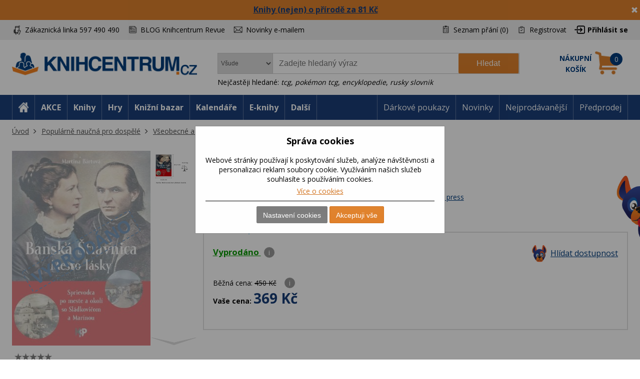

--- FILE ---
content_type: text/html; charset=utf-8
request_url: https://www.knihcentrum.cz/banska-stiavnica---mesto-lasky
body_size: 21131
content:

<!DOCTYPE html>
<html class="user-notification html-product-details-page" lang="cz">
<head>
    <title>Bansk&#225; Štiavnica - Mesto l&#225;sky | KNIHCENTRUM.cz</title>
    <meta http-equiv="Content-type" content="text/html;charset=UTF-8" />
    <meta name="description" content="Bansk&#225; Štiavnica – Mesto l&#225;sky je unik&#225;tna brožovan&#225; publik&#225;cia, lebo nie je len ak&#253;msi praktick&#253;m sprievodcom po meste, ale je aj zauj&#237;mav&#253;m liter&#225;rnym dielom. Každ&#225; kapitola knihy totiž obsahuje aj cel&#250; slohu Sl&#225;dkovičovej b&#225;sne Mar&#237;na." />
    <meta name="keywords" content="Bansk&#225; Štiavnica - Mesto l&#225;sky, Kniha, Martina B&#225;rtov&#225;, recenze, Všeobecn&#233; a ostatn&#237;" />
    <meta name="generator" content="nopCommerce" />
    <meta name="viewport" content="width=device-width, initial-scale=1" />
    <meta name="robots" content="index,follow" />
<meta property="og:type" content="product" />
<meta property="og:title" content="Bansk&#225; Štiavnica - Mesto l&#225;sky" />
<meta property="og:description" content="Bansk&#225; Štiavnica – Mesto l&#225;sky je unik&#225;tna brožovan&#225; publik&#225;cia, lebo nie je len ak&#253;msi praktick&#253;m sprievodcom po meste, ale je aj zauj&#237;mav&#253;m liter&#225;rnym dielom. Každ&#225; kapitola knihy totiž obsahuje aj cel&#250; slohu Sl&#225;dkovičovej b&#225;sne Mar&#237;na." />
<meta property="og:image" content="https://cdn.knihcentrum.cz/99543815_banska-stiavnica---mesto-lasky_400.jpeg" />
<meta property="og:url" content="https://www.knihcentrum.cz/banska-stiavnica---mesto-lasky" />
<meta property="og:site_name" content="KNIHCENTRUM.cz" />
<meta property="twitter:card" content="summary" />
<meta property="twitter:site" content="KNIHCENTRUM.cz" />
<meta property="twitter:title" content="Bansk&#225; Štiavnica - Mesto l&#225;sky" />
<meta property="twitter:description" content="Bansk&#225; Štiavnica – Mesto l&#225;sky je unik&#225;tna brožovan&#225; publik&#225;cia, lebo nie je len ak&#253;msi praktick&#253;m sprievodcom po meste, ale je aj zauj&#237;mav&#253;m liter&#225;rnym dielom. Každ&#225; kapitola knihy totiž obsahuje aj cel&#250; slohu Sl&#225;dkovičovej b&#225;sne Mar&#237;na." />
<meta property="twitter:image" content="https://cdn.knihcentrum.cz/99543815_banska-stiavnica---mesto-lasky_400.jpeg" />
<meta property="twitter:url" content="https://www.knihcentrum.cz/banska-stiavnica---mesto-lasky" />

    
    
<!-- VM003-IIS2 -->
<link rel="stylesheet" href="/Themes/Brainest/Content/css/styles-1280.less?ver=07112025-10"  media="(min-width: 1200px)">
<link rel="stylesheet" href="/Themes/Brainest/Content/css/styles-940.less?ver=07112025-10"  media="(min-width: 940px) and (max-width: 1199px)">
<link rel="stylesheet" href="/Themes/Brainest/Content/css/styles-768.less?ver=07112025-10"  media="(min-width: 768px) and (max-width: 939px)">
<link rel="stylesheet" href="/Themes/Brainest/Content/css/styles-480.less?ver=07112025-10"  media="(min-width: 0px) and (max-width: 767px)">
    <meta name="robots" content="index,follow" />

<meta name="author" content="KNIHCENTRUM.cz" />

<script type="text/javascript">
    var butils = {
	isrobot: false,
        ready: function (handler, handlercheck) {
            if (window.jQuery) {
                $(document).ready(function () {
                    butils.wait(handler, handlercheck);
                })
            }
            else {
                window.setTimeout(butils.ready, 100, handler, handlercheck);
            }
        },
        wait: function (handler, handlercheck) {
            if (handlercheck())
                handler();
            else
                window.setTimeout(butils.wait, 100, handler, handlercheck);
        }
    };
    if (!butils.isrobot) {
        butils.ready(function () { _btheme.utils.changeActivationInBrainestTabsFromUrl() }, function () { return window._btheme; });
        (function () {
            var count = 20;
            window.addEventListener("error", function (e) {
                count--;
                if (count < 0) {
                    return;
                }
                try {
                    formData = new FormData();
                    formData.append("line", e.lineno);
                    formData.append("url", window.location.href + '\n' + 'script:' + e.filename);
                    formData.append("message", e.message);
                    formData.append("stack", e.error.stack);

                    xhr = new XMLHttpRequest();
                    xhr.open('POST', '/BrainAccessoryApi/jsl', true);
                    xhr.send(formData);
                }
                catch (ex) {

                }
            });
        }());
    }


</script>
    


    <meta property="og:image" content="https://cdn.knihcentrum.cz/99543815_banska-stiavnica---mesto-lasky_80.jpeg" />

<meta property="og:site_name" content="KNIHCENTRUM.cz" />
<meta property="og:title" content="Bansk&#225; Štiavnica - Mesto l&#225;sky | KNIHCENTRUM.cz" />
<meta property="og:url" content="https://www.knihcentrum.cz/banska-stiavnica---mesto-lasky" />
<meta property="og:type" content="books.book" />
    <meta property="og:description" content="Bansk&#225; Štiavnica – Mesto l&#225;sky je unik&#225;tna brožovan&#225; publik&#225;cia, lebo nie je len ak&#253;msi praktick&#253;m sprievodcom po meste, ale je aj zauj&#237;mav&#253;m liter&#225;rnym dielom. Každ&#225; kapitola knihy totiž obsahuje aj cel&#250; slohu Sl&#225;dkovičovej b&#225;sne Mar&#237;na." />

<script>
var dataLayer = dataLayer || []; // Google Tag Manager
</script>

<meta name="google-site-verification" content="syR5jp3dPicTbygTbk66iD5beRO7lrMnjnDAzSgC2q4" />

<!-- Google Tag Manager -->
<script src="/Scripts/googlelinks.js" defer></script>
<noscript><iframe src="//www.googletagmanager.com/ns.html?id=GTM-P7C5QG"
height="0" width="0" style="display:none;visibility:hidden"></iframe></noscript>
<script>(function(w,d,s,l,i){w[l]=w[l]||[];w[l].push({'gtm.start':
new Date().getTime(),event:'gtm.js'});var f=d.getElementsByTagName(s)[0],
j=d.createElement(s),dl=l!='dataLayer'?'&l='+l:'';j.async=false;j.src=
'//www.googletagmanager.com/gtm.js?id='+i+dl;f.parentNode.insertBefore(j,f);
})(window,document,'script','dataLayer','GTM-P7C5QG');</script>
<!-- End Google Tag Manager -->
<noscript>
<div style="display:inline;">
<img height="1" width="1" style="border-style:none;" alt="" src="//googleads.g.doubleclick.net/pagead/viewthroughconversion/1002574853/?value=0&guid=ON&script=0"/>
</div>
</noscript>
<link rel="manifest" href="/manifest.json" />
<script src="https://cdn.onesignal.com/sdks/OneSignalSDK.js" async=""></script>
<script type="text/javascript">
    var OneSignal = window.OneSignal || [];
    OneSignal.push(["init", {
        appId: '807952c8-1768-4197-b899-f490228a6ca3',
        autoRegister: true,
        notifyButton: {
            position : 'bottom-left',
            enable: true,
			showCredit: false,
            text: {
                'tip.state.unsubscribed': 'Odebírat zprávy',
                'tip.state.subscribed': 'Byli jste přihlášeni k odběru zpráv',
                'tip.state.blocked': 'Odběr zpráv je vypnutý',
                'message.prenotify': 'Kliknutím zapnete odebírání zpráv',
                'message.action.subscribed': 'Děkujeme',
                'message.action.resubscribed': 'Přihlášení bylo úspěšné',
                'message.action.unsubscribed': 'Nyní už Vám nebudou zasílány zprávy',
                'dialog.main.title': 'Nastavení oznámení',
                'dialog.main.button.subscribe': 'Zapnout oznámení',
                'dialog.main.button.unsubscribe': 'Vypnout oznámení',
                'dialog.blocked.title': 'Odebírat oznámeni',
                'dialog.blocked.message': 'Pro zapnutí oznámení postupujte následovně:'
            },
        },
        safari_web_id: 'web.onesignal.auto.19aac151-6a52-4f31-b603-0bf7908b06b4',
        promptOptions: {
            siteName: 'KNIHCENTRUM.cz',
            actionMessage: 'Přejete si zasílat novinky, akce a slevy z knihcentrum.cz?',
            acceptButtonText: 'Ano, mám zájem',
            cancelButtonText: 'Ne'
        },
        welcomeNotification: {
            "title": "Knihcentrum.cz",
            "message": "Děkujeme za přihlášení",
        }
    }]);
    if (window.localStorage && window.localStorage.getItem("isPushNotificationsEnabled") == 'true') {
        window.setTimeout(function () {
            var s = document.createElement('script');
            s.type = 'text/javascript';
            s.src = "/Plugins/Shop.WebPushNotification/Scripts/plugin.webpushnotification.js";
            s.setAttribute('async', '');
            document.getElementsByTagName('head')[0].appendChild(s);
        }, 300)
    }
</script>



    <script type="text/javascript">
    var AjaxCartProxySettings = AjaxCartProxySettings || {};
    AjaxCartProxySettingsUrlChange = '/AdvancedCart/ChangeQuantity';
    AjaxCartProxySettingsUrlFlyoutShoppingCartJason = '/AdvancedCart/FlyoutShoppingCartJason';
    AjaxCartProxySettingsTextMissingNumberNotification = 'Nezapomněl/a jste zadat číslo popisné ?';
    AjaxCartProxySettingsUrlBuy = '/AdvancedCart/buy';
    AjaxCartProxySettingsTitleBuy = 'Rychlá objednávka';
</script>
    <link href="/Content/jquery-ui-themes/smoothness/jquery-ui-1.10.3.custom.min.css?tista=a23d76f9-2877-4f61-b2f9-bcbdd6c79418" rel="stylesheet" type="text/css" />
<link href="/Plugins/Shop.BrainAccessory/Styles/productvariants.css?tista=a23d76f9-2877-4f61-b2f9-bcbdd6c79418" rel="stylesheet" type="text/css" />
<link href="/Content/magnific-popup/magnific-popup.css?tista=a23d76f9-2877-4f61-b2f9-bcbdd6c79418" rel="stylesheet" type="text/css" />
<link href="/Plugins/Configuration.StockAvailability/Styles/sa-style-addition.css?tista=a23d76f9-2877-4f61-b2f9-bcbdd6c79418" rel="stylesheet" type="text/css" />
<link href="/Plugins/Shop.BrainAccessory/Styles/productstags.css?tista=a23d76f9-2877-4f61-b2f9-bcbdd6c79418" rel="stylesheet" type="text/css" />
<link href="/Plugins/Shop.BrainAccessory/Styles/jquery.rateyo.min.css?tista=a23d76f9-2877-4f61-b2f9-bcbdd6c79418" rel="stylesheet" type="text/css" />
<link href="/Plugins/Shop.MarketingBar/Styles/marketing-bar.css?tista=a23d76f9-2877-4f61-b2f9-bcbdd6c79418" rel="stylesheet" type="text/css" />

    <script src="/Scripts/jquery-1.10.2.min.js?tista=a23d76f9-2877-4f61-b2f9-bcbdd6c79418" type="text/javascript"></script>
<script src="/Scripts/jquery.validate.min.js?tista=a23d76f9-2877-4f61-b2f9-bcbdd6c79418" type="text/javascript"></script>
<script src="/Scripts/jquery.validate.unobtrusive.min.js?tista=a23d76f9-2877-4f61-b2f9-bcbdd6c79418" type="text/javascript"></script>
<script src="/Scripts/jquery-ui-1.10.3.custom.min.js?tista=a23d76f9-2877-4f61-b2f9-bcbdd6c79418" type="text/javascript"></script>
<script src="/Scripts/jquery-migrate-1.2.1.min.js?tista=a23d76f9-2877-4f61-b2f9-bcbdd6c79418" type="text/javascript"></script>
<script async src="/Scripts/public.common.js?tista=a23d76f9-2877-4f61-b2f9-bcbdd6c79418" type="text/javascript"></script>
<script async src="/Scripts/public.ajaxcart.js?tista=a23d76f9-2877-4f61-b2f9-bcbdd6c79418" type="text/javascript"></script>
<script async src="/Themes/Brainest/Content/js/brainest.js?tista=a23d76f9-2877-4f61-b2f9-bcbdd6c79418" type="text/javascript"></script>
<script async src="/Plugins/Product.ProductsReservation/Content/js/productreservation.js?tista=a23d76f9-2877-4f61-b2f9-bcbdd6c79418" type="text/javascript"></script>
<script async src="/Plugins/ShoppingCart.AdvancedWishlist/Scripts/pdadvancedwishlist.js?tista=a23d76f9-2877-4f61-b2f9-bcbdd6c79418" type="text/javascript"></script>
<script src="/Plugins/Product.MajorParameters/Scripts/majorparameters.js?tista=a23d76f9-2877-4f61-b2f9-bcbdd6c79418" type="text/javascript"></script>
<script src="/Themes/Brainest/Content/js/product.js?tista=a23d76f9-2877-4f61-b2f9-bcbdd6c79418&v=1" type="text/javascript"></script>
<script async src="/Plugins/Shop.BrainAccessory/Scripts/productvariants.js?tista=a23d76f9-2877-4f61-b2f9-bcbdd6c79418" type="text/javascript"></script>
<script src="/Plugins/Shop.BrainAccessory/Scripts/jquery.rateyo.min.js?tista=a23d76f9-2877-4f61-b2f9-bcbdd6c79418" type="text/javascript"></script>
<script async src="/Plugins/Shop.BrainAccessory/Scripts/review2.js?tista=a23d76f9-2877-4f61-b2f9-bcbdd6c79418" type="text/javascript"></script>
<script src="/Plugins/Shop.BrainAccessory/Scripts/rating.rateyo.js?tista=a23d76f9-2877-4f61-b2f9-bcbdd6c79418" type="text/javascript"></script>
<script async src="/Plugins/Shop.BrainAccessory/Scripts/productreviewnotification.js?tista=a23d76f9-2877-4f61-b2f9-bcbdd6c79418" type="text/javascript"></script>
<script async src="/Plugins/Shop.BrainAccessory/Scripts/productreviews.js?tista=a23d76f9-2877-4f61-b2f9-bcbdd6c79418" type="text/javascript"></script>
<script src="/Scripts/jquery.magnific-popup.min.js?tista=a23d76f9-2877-4f61-b2f9-bcbdd6c79418" type="text/javascript"></script>
<script async src="/Plugins/Configuration.StockAvailability/Scripts/stock-availability-fe.js?tista=a23d76f9-2877-4f61-b2f9-bcbdd6c79418&ver=2" type="text/javascript"></script>
<script async src="/Plugins/Shop.StressFactor/Content/js/public.sf.js?tista=a23d76f9-2877-4f61-b2f9-bcbdd6c79418" type="text/javascript"></script>
<script async src="/Plugins/Product.WatchDog/Scripts/watchdog.js?tista=a23d76f9-2877-4f61-b2f9-bcbdd6c79418&ver=2" type="text/javascript"></script>
<script async src="/Plugins/Shop.BrainSearch/Content/Scripts/brain.search.js?tista=a23d76f9-2877-4f61-b2f9-bcbdd6c79418" type="text/javascript"></script>
<script async src="/Plugins/ShoppingCart.AdvancedCart/Content/Scripts/advancedcart-flyout.js?tista=a23d76f9-2877-4f61-b2f9-bcbdd6c79418" type="text/javascript"></script>
<script async src="/Plugins/Shop.BrainAccessory/Scripts/brain.accessory.js?tista=a23d76f9-2877-4f61-b2f9-bcbdd6c79418" type="text/javascript"></script>

    <link rel="canonical" href="https://www.knihcentrum.cz/banska-stiavnica---mesto-lasky" />

    <link href="https://www.knihcentrum.cz/news/rss/2" rel="alternate" type="application/rss+xml" title="KNIHCENTRUM.cz: News" />
    <link href="https://www.knihcentrum.cz/blog/rss/2" rel="alternate" type="application/rss+xml" title="KNIHCENTRUM.cz: Blog" />
    
    
<link rel="shortcut icon" href="https://www.knihcentrum.cz/favicon.ico" />
    <!--Powered by nopCommerce - http://www.nopCommerce.com-->
</head>
<body>
    
<script type="text/javascript">
window.dataLayer = window.dataLayer || [];
function gtag() {dataLayer.push(arguments);}
gtag('consent', 'default', {
  "ad_storage": "denied",
  "analytics_storage": "denied",
  "ad_user_data": "denied",
  "ad_personalization": "denied"
});
var google_tag_params = {
  "ecomm_pagetype": "product",
  "ecomm_totalvalue": 369.00,
  "ecomm_prodid": [
    "0400353"
  ],
  "ecomm_pname": [
    "Banská Štiavnica - Mesto lásky"
  ],
  "ecomm_pcat": [
    "Všeobecné a ostatní"
  ],
  "ecomm_pvalue": [
    369.00
  ]
};
dataLayer.push({'event':'remarketingTriggered', 'google_tag_params': google_tag_params});
dataLayer.push({
  "event": "view_item",
  "ecommerce": {
    "currency": "CZK",
    "value": 369.00,
    "items": [
      {
        "item_id": "0400353",
        "item_name": "Banská Štiavnica - Mesto lásky",
        "currency": "CZK",
        "item_category": "Populárně naučná pro dospělé",
        "item_category2": "Všeobecné a ostatní",
        "price": 369.00
      }
    ]
  }
});
$(document).ajaxComplete(function(event, jqXHR, ajaxOptions) { if (jqXHR && jqXHR.responseJSON && jqXHR.responseJSON.dataLayer && window.dataLayer) {    var dl = jqXHR.responseJSON.dataLayer;    for(var i = 0; i <  dl.length; i++) {        window.dataLayer.push(dl[i]);    }}});
</script><style id="user-notification-style">
    .user-notification-item div { filter: blur(6px); -webkit-filter: blur(6px); cursor: pointer;}
    .user-notification-item::before {display: block; position: absolute; left: 0px; top: 0px; content: " "; width: 100%; height: 100%; z-index: 1; cursor: pointer;}
</style>

<div class="qz-notice" data-c="product">
    <a class="qz-notice-title" href="/kukyho-podzimni-patracka">Začít hrát</a>
    <a class="qz-notice-image" href="/kukyho-podzimni-patracka"><img src="/Plugins/Shop.QuizGame/Views/Template/Default/Images/QuizNotice.png" /></a>
</div>

<style>
    .mfp-ready ~ .qz-notice  {
        display: none;
    }
    .qz-notice {
        position: fixed;
        z-index: 1600;
        right: 0px;
        top: 300px;
        overflow: hidden;
    }
    .qz-notice > a {
        position: relative;
        left: 50%;
        transition: all 0.5s;
    }

    .qz-notice:hover > a {
        left: 0px;
    }

    .qz-notice .qz-notice-title {
        display: block;
        visibility: hidden;
        padding: 12px;
        margin-bottom: 12px;
        border-radius: 5px 0px 0px 5px;
        background-color: #003D7C;
        text-align:center;
        color:#FFFFFF;
        font-weight:bold;
        position:relative;
    }

    .qz-notice .qz-notice-title::before {
        content: " ";
        transform: translateX(-9px) rotate(45deg);
        width: 30px;
        background-color: #003D7C;
        height: 30px;
        position: absolute;
        left:50%;
        z-index: -1;
    }

    .qz-notice:hover .qz-notice-title {
        visibility: visible;
    }
    .qz-notice-show {
        height: 100px;
    }
    .qz-notice img {
        width: 80px;
        min-width:100%;
    }

    .qz-notice[data-c="shoppingcart"] {
        display:none;
    }
</style>



<input id="RecaptchaTheme" name="RecaptchaTheme" type="hidden" value="white" />

<input id="RecaptchaPublicKey" name="RecaptchaPublicKey" type="hidden" value="6LdU4T0UAAAAAOsK9sH7h3AD-PxQzEcWxJwbQjsz" />

<input id="UserGuest" name="UserGuest" type="hidden" value="True" />


<div class="ajax-loading-block-window" style="display: none">
</div>
<div id="dialog-notifications-success" title="oznámení" style="display:none;">
</div>
<div id="dialog-notifications-error" title="chyba" style="display:none;">
</div>
<div id="bar-notification" class="bar-notification">
    <span class="close" title="zavřít">&nbsp;</span>
</div>


<noscript>
    <div class="noscript">
        <p>
            <strong>JavaScript seems to be disabled in your browser.</strong>
        </p>
        <p>
            You must have JavaScript enabled in your browser to utilize the functionality of
            this website.
        </p>
    </div>
</noscript>


<!--[if lte IE 7]>
    <div style="clear:both;height:59px;text-align:center;position:relative;">
        <a href="http://www.microsoft.com/windows/internet-explorer/default.aspx" target="_blank">
            <img src="/Themes/Brainest/Content/images/ie_warning.jpg" height="42" width="820" alt="You are using an outdated browser. For a faster, safer browsing experience, upgrade for free today." />
        </a>
    </div>
<![endif]-->


<div class="master-wrapper-page action-product-productdetails store-master">
    

<script type="text/javascript">
    var _tm = window._tmp || {};
    _tm.shownDetail = false;
    _tm.isDefault = true;
    
    $(document).ready(function () {
        var cookies = [];

        $('#eu-cookie-bar-notification').show();

        $('#eu-cookie-ok').click(function () {
            var data = [];
            setCookiePreferences(data);
        });

        $("#eu-cookie-set").click(function () {
            if (_tm.shownDetail) {
                var data = $("input[name=cookies_select]:not(:checked)").map(function () {
                    return $(this).val();
                }).get();

                setCookiePreferences(data);
            } else {
                $.post("/Cookie/EuCookieList", function (r) {
                    if (r.success) {
                        var html = "<div class='cookie-intro'>Za účelem zlepšení služeb využívají naše stránky soubory cookies. Cookie je krátký textový soubor, který navštívená stránka ukládá do prohlížeče. Běžně tyto soubory slouží k segmentování jednotlivých uživatelů. Je nutné zdůraznit, že návštěvník stránky není na základě těchto souborů identifikovatelný. Soubory cookies pomáhají ke snazšímu procházení webových stránek tak, aby proces nákupu byl s co nejmenšími obtížemi, návštěvník nemusí neustále zadávat přihlašovací údaje, pamatujeme si, co máte v košíku, k evidenci vašich objednávek a v neposlední řadě, abychom neobtěžovali nevhodnou reklamou.</div> <h2>Předvolby poskytování souhlasu</h2>";
                        $.each(r.data.Items, function (i, v) {
                            html += "<div class='cookie-consent' data-id='" + v.Id + "'>";
                            html += "<div class='cookie-consent-header'><span class='cookie-consent-name'>" + v.Name + "</span><span class='cookie-consent-check'>" + (v.IsReadOnlyConsent ? "<span class='always-active-consent'>Vždy aktivní</span><input type='checkbox' name='cookies_select' style='display:none' value='" + v.SystemName + "' checked='checked' />" : "<input name='cookies_select' type='checkbox' " + "" + "  value='" + v.SystemName + "'></input>") + "</span></div>";
                            html += "<div class='cookie-consent-description'>" + v.Description + "</div>";
                            html += "</div>";
                        });
                        $("#cookies-detail").html(html);
                        $("#eu-cookie-set").html("Potvrdit moje volby")

                        _tm.shownDetail = true;
                        setCookieCenter();
                    } else {
                        alert('Nepodařilo se načíst');
                    }
                }).fail(function () {
                    alert('Nepodařilo se načíst');
                });
            }
            });


        $("#close-eu-cookie-modal").click(function () {
            $("#eu-cookie-bar-notification").fadeOut(function () { $("#eu-cookie-bar-notification").remove(); /*$("body").removeClass("no-scroll");*/});
        });
        setCookieCenter()
        window.addEventListener("resize", setCookieCenter);
    });


    function setCookiePreferences(data) {
         $.ajax({
                cache: false,
                type: 'POST',
                data: { cookies: data },
                url: '/eucookielawaccept',
                dataType: 'json',
                success: function (data) {
                    $("#eu-cookie-bar-notification").fadeOut(function () { $("#eu-cookie-bar-notification").remove(); /*$("body").removeClass("no-scroll");*/ });
                    if (_tm.isDefault && document.location.search) {
                        document.location.reload();
                    }
                },
                failure: function () {
                    alert('Cannot store value');
                }
         });
    }
    function setCookieCenter(element) {
        setElementCenter('#eu-cookie-bar-notification .content');
    }
    function setElementCenter(element) {
        var $el = $(element)
            //.css('position', 'absolute')
            .css('margin-top', '0px');
        var elHeight = $el.outerHeight();
        var wHeight = $(window).height();
        if (elHeight > wHeight) {
            $el.css('margin-top', '0px');
        } else {
            $el.css('margin-top', ((wHeight - elHeight) / 2) + 'px');
        }
    }
</script>
<div id="eu-cookie-bar-notification" class="eu-cookie-bar-notification-modal">

    <div class="content">
        <h2>Správa cookies</h2>
        <span class="glyphicon glyphicon-remove" id="close-eu-cookie-modal" style="display: none;"></span>
        <div class="text" id="cookies-detail">
            Webové stránky používají k poskytování služeb, analýze návštěvnosti a personalizaci reklam soubory cookie. Využíváním našich služeb souhlasíte s používáním cookies.
            <div class="cookies-links">
                <a class="learn-more link-cookies" href="/zasady-pouzivani-souboru-cookie-na-nasich-strankach">Více o cookies</a>
            </div>
        </div>

    <div class="buttons-more">
        <button type="button" class="set-button button-1" id="eu-cookie-set">Nastavení cookies</button>
        <button type="button" class="ok-button button-1" id="eu-cookie-ok">Akceptuji vše</button>
    </div>
</div>
</div>


<link href="/Plugins/Tmotions.GDPR/Style/cookies.css?ver=27" rel="stylesheet" />



    
    <div class="header-wrapper">
        




<div class="header">
    




<div id="marketing-bar" data-bar-id="863" data-bar-url="/MarketingBarWidget/CloseBar">
    <span class="close" 
          id="close-mbar" 
          onclick="var $wrap = $(this).closest('div');$.ajax({cache: false, type: 'post', url: $wrap.attr('data-bar-url'), data: {barId: $wrap.attr('data-bar-id')}, complete: function () { $wrap.fadeOut(); }});"
          title="zavřít">&nbsp;</span>
    <p><span style="font-size: 12pt;"><strong><a href="../knihy-nejen-o-prirode-za-81-kc">Knihy (nejen) o př&iacute;rodě za 81 Kč</a></strong></span></p>
</div><script async="async" data-pcx-url-change="/Plugins/Product/Context/ProductContext/ChangeContext" id="script-pcx" src="/Plugins/Product.Context/Content/Scripts/pcx.public.js" type="text/javascript"></script>
    <div class="header-upper">
        <div>
            <div class="header-selectors-wrapper">
                <div class="watchdog-place"></div>
                <ul>
                    <li class="customer-service" data-hint="Z&#225;kaznick&#225; linka 597 490 490"><span>Zákaznická linka 597 490 490</span></li>
                    <li class="blog" title="BLOG Knihcentrum Revue"><a href="/Revue">BLOG Knihcentrum Revue</a></li>
                        <li class="newsletter" title="Newsletter">
                            <a href="javascript:void(0)" id="newsletter-href"><span>Novinky e-mailem</span></a>
                        </li>
                </ul>
            </div>
            <div class="header-links-wrapper">
                <div class="header-links">
    <ul>
        
            <li>
                <a href="/wishlist" class="ico-wishlist">
                    <span class="wishlist-label">Seznam přání</span>
                    <span class="wishlist-qty">(0)</span>
                </a>
            </li>




            <li><a href="/register" class="ico-register">Registrovat</a></li>
            <li><a href="/login?returnUrl=%2fbanska-stiavnica---mesto-lasky" class="ico-login">Přihlásit se</a></li>
                        





    </ul>
</div>

                
            </div>
        </div>
    </div>
    <div class="header-lower">
        <div>
            <div class="header-logo">
                
<a href="/">

        <h1><img title="" alt="KNIHCENTRUM.cz" src="/Logos/KNIHCENTRUM.cz.png?ts=20221111103057"></h1>
</a>
                
                <div class="shop-back">
                    <a href="/" class="shop-back-link">Přejít do e-shopu</a>
                </div>
            </div>
            <div class="search-box store-search-box">
                <form action="/search" id="small-search-box-form" method="get">
<span 
data-searchCurrent=""
data-searchBoxToolTip="Zadejte hledaný výraz"
data-searchBoxEnterSearchTerms="prosím zadejte klíčové vyhledávací slovo"
data-appendToQueryString="&amp;Stock=15"
data-showProductImages="false"
data-delay="320"
data-minLength="2"
data-categorytitle="Nalezeno v kategoriích"
data-categoryurl=""
data-autocompleturl="/BrainCatalog/SearchTermAutoCompleteSection"
data-categories="[]"
data-pdf="[]"
data-xpagingdictionarypagerNext="Zobrazit dalších {0}"
id="bssettings">
</span>
<select name="SearchLocation" id="SearchLocation">
        <option value="0" data-query-string="productcontextid=0" selected="selected"> Všude</option>
        <option value="2" data-query-string="" > V čl&#225;nc&#237;ch</option>
        <option value="1" data-query-string="productcontextid=1" > Knihy</option>
        <option value="1" data-query-string="productcontextid=12" > Knižn&#237; bazar</option>
        <option value="1" data-query-string="productcontextid=9" > Kalend&#225;ře</option>
        <option value="1" data-query-string="productcontextid=4" > E-knihy</option>
        <option value="1" data-query-string="productcontextid=14" > Tipy na d&#225;rky</option>
        <option value="1" data-query-string="productcontextid=8" > Hračky</option>
        <option value="1" data-query-string="productcontextid=13" > Pap&#237;rnictv&#237;</option>
        <option value="1" data-query-string="productcontextid=10" > Mapy</option>
        <option value="1" data-query-string="productcontextid=7" > Filmy</option>
        <option value="1" data-query-string="productcontextid=6" > AudioCD</option>
        <option value="1" data-query-string="productcontextid=15" > Domov</option>
        <option value="1" data-query-string="productcontextid=11" > Ostatn&#237;</option>
</select>
    <div id="TopKeywords" style="display:none;">
        Nejčastěji hledané:
            <a class="search-by-keyword" href="#">tcg</a>,             <a class="search-by-keyword" href="#">pok&#233;mon tcg</a>,             <a class="search-by-keyword" href="#">encyklopedie</a>,             <a class="search-by-keyword" href="#">rusky slovnik</a>    </div>

    <input type="submit" class="button-1 search-box-button" value="Hledat" />
    <div class="search-box-text-wrapper"><input type="text" class="search-box-text" id="small-searchterms" autocomplete="off" name="q" placeholder="Zadejte hledaný výraz" /></div>
</form>
            </div>
            
<div id="topcartlink" data-qty="0">
    <a href="/cart" class="ico-cart">
        <span class="cart-label"><span><span>Nákupní</span> <span>košík</span></span></span>
        <span class="cart-qty" data-qty-length="1">0</span>
    </a>
    <div id="flyout-cart" class="flyout-cart"></div>
</div>

<script type="text/javascript">
    var AjaxCartProxySettings = AjaxCartProxySettings || {};
    AjaxCartProxySettings.UrlChange = '/AdvancedCart/ChangeQuantity';
    AjaxCartProxySettings.UrlFlyoutShoppingCartJason = '/AdvancedCart/FlyoutShoppingCartJason';
    AjaxCartProxySettings.TextMissingNumberNotification = 'Nezapomněl/a jste zadat číslo popisné ?';
    AjaxCartProxySettings.UrlBuy = '/AdvancedCart/buy';
    AjaxCartProxySettings.TitleBuy = 'Rychlá objednávka';
</script>


        </div>
    </div>
</div>

        <div class="header-menu">
            




<div>
    <ul class="top-menu-left top-menu-hover">
        <li class="home"><a href="/"><span>Home</span></a></li>
        <li class="menu-toggle mobile" id="menu-toggle"><a href="#"><span>Menu</span></a></li>
        <li class="menu-search mobile" id="menu-search"><a href="#"><span>Search</span></a></li>
        

<li class="pcontext item-action"><a href="https://www.knihcentrum.cz/akce?productcontextid=0" pccode="action" data-product-context-id="-1">AKCE</a></li>
<li class="pcontext item-book"><a href="https://www.knihcentrum.cz/Knihy" pccode="book" data-product-context-id="1">Knihy</a><ul class="hoversubmenu">
<li><a href="/Knihy/knihy-v-anglictine">Knihy v angličtině</a></li>
<li><a href="/Knihy/predprodej">Předprodej</a></li>
<li><a href="/Knihy/knihcentrum-revue-1">KNIHCENTRUM Revue</a></li>
<li><a href="/Knihy/adventni-kalendar-pro-deti">Adventn&#237; kalend&#225;ř pro děti</a></li>
<li><a href="/Knihy/kriminalistika-a-true-crime">Kriminalistika a true crime</a></li>
<li><a href="/Knihy/luxusni-knihy">Luxusn&#237; knihy</a></li>
<li><a href="/Knihy/darkove-boxy">D&#225;rkov&#233; boxy</a></li>
<li><a href="/Knihy/vecernicek-2">Večern&#237;ček</a></li>
<li><a href="/Knihy/knihy-s-barevnou-orizkou">Knihy s barevnou oř&#237;zkou</a></li>
<li><a href="/Knihy/stitch-2">Stitch</a></li>
<li><a href="/Knihy/vanoce-13">V&#225;noce</a></li>
<li><a href="/Knihy/minecraft-3">Minecraft</a></li>
<li><a href="/Knihy/akce">AKCE</a></li>
<li><a href="/Knihy/knizni-bestsellery">Knižn&#237; bestsellery</a></li>
<li><a href="/Knihy/novinky">NOVINKY</a></li>
<li><a href="/Knihy/pripravujeme">PŘIPRAVUJEME</a></li>
<li><a href="/Knihy/beletrie-pro-dospele">Beletrie pro dospěl&#233;</a></li>
<li><a href="/Knihy/popularne-naucna-pro-dospele">Popul&#225;rně naučn&#225; pro dospěl&#233;</a></li>
<li><a href="/Knihy/ucebnice-odborna-literatura">Učebnice, odborn&#225; literatura</a></li>
<li><a href="/Knihy/beletrie-pro-deti-a-mladez">Beletrie pro děti a ml&#225;dež</a></li>
<li><a href="/Knihy/popularne-naucna-pro-deti-a-mladez">Popul&#225;rně naučn&#225; pro děti a ml&#225;dež</a></li>
<li><a href="/Knihy/kalendare">Kalend&#225;ře</a></li>
<li><a href="/Knihy/hracky-hry-karty">Hračky, hry, karty</a></li>
<li><a href="/Knihy/papirenske-zbozi">Pap&#237;rensk&#233; zbož&#237;</a></li>
</ul>
</li>
<li class="pcontext item-game"><a href="https://www.knihcentrum.cz/Hracky-hry" pccode="game" data-product-context-id="-1">Hry</a></li>
<li class="pcontext item-bookbazaar"><a href="https://www.knihcentrum.cz/allbookbazaar" pccode="bookbazaar" data-product-context-id="12">Knižn&#237; bazar</a><ul class="hoversubmenu">
<li><a href="/BookBazaar/knihy-v-anglictine">Knihy v angličtině</a></li>
<li><a href="/BookBazaar/predprodej">Předprodej</a></li>
<li><a href="/BookBazaar/knihcentrum-revue-1">KNIHCENTRUM Revue</a></li>
<li><a href="/BookBazaar/beletrie-pro-dospele">Beletrie pro dospěl&#233;</a></li>
<li><a href="/BookBazaar/popularne-naucna-pro-dospele">Popul&#225;rně naučn&#225; pro dospěl&#233;</a></li>
<li><a href="/BookBazaar/ucebnice-odborna-literatura">Učebnice, odborn&#225; literatura</a></li>
<li><a href="/BookBazaar/beletrie-pro-deti-a-mladez">Beletrie pro děti a ml&#225;dež</a></li>
<li><a href="/BookBazaar/popularne-naucna-pro-deti-a-mladez">Popul&#225;rně naučn&#225; pro děti a ml&#225;dež</a></li>
<li><a href="/BookBazaar/kalendare">Kalend&#225;ře</a></li>
<li><a href="/BookBazaar/media">M&#233;dia</a></li>
<li><a href="/BookBazaar/hracky-hry-karty">Hračky, hry, karty</a></li>
<li><a href="/BookBazaar/mapa-atlas-pruvodce">Mapa, atlas, průvodce</a></li>
<li><a href="/BookBazaar/papirenske-zbozi">Pap&#237;rensk&#233; zbož&#237;</a></li>
<li><a href="/BookBazaar/tipy-na-darky">Tipy na d&#225;rky</a></li>
<li><a href="/BookBazaar/kod-ke-stazeni">K&#243;d ke stažen&#237;</a></li>
<li><a href="/BookBazaar/domov-12">Domov</a></li>
</ul>
</li>
<li class="pcontext item-calendar"><a href="https://www.knihcentrum.cz/Kalendare-diare" pccode="calendar" data-product-context-id="9">Kalend&#225;ře</a><ul class="hoversubmenu">
<li><a href="/Kalendare-diare/predprodej">Předprodej</a></li>
<li><a href="/Kalendare-diare/knihcentrum-revue-1">KNIHCENTRUM Revue</a></li>
<li><a href="/Kalendare-diare/adventni-kalendar-pro-deti">Adventn&#237; kalend&#225;ř pro děti</a></li>
<li><a href="/Kalendare-diare/stitch-2">Stitch</a></li>
<li><a href="/Kalendare-diare/vanoce-13">V&#225;noce</a></li>
<li><a href="/Kalendare-diare/minecraft-3">Minecraft</a></li>
<li><a href="/Kalendare-diare/akce">AKCE</a></li>
<li><a href="/Kalendare-diare/knizni-bestsellery">Knižn&#237; bestsellery</a></li>
<li><a href="/Kalendare-diare/novinky">NOVINKY</a></li>
<li><a href="/Kalendare-diare/pripravujeme">PŘIPRAVUJEME</a></li>
<li><a href="/Kalendare-diare/kalendare">Kalend&#225;ře</a></li>
<li><a href="/Kalendare-diare/papirenske-zbozi">Pap&#237;rensk&#233; zbož&#237;</a></li>
</ul>
</li>
<li class="pcontext item-ebook"><a href="https://www.knihcentrum.cz/E-knihy" pccode="ebook" data-product-context-id="4">E-knihy</a><ul class="hoversubmenu">
<li><a href="/E-knihy/knihy-v-anglictine">Knihy v angličtině</a></li>
<li><a href="/E-knihy/adventni-kalendar-pro-deti">Adventn&#237; kalend&#225;ř pro děti</a></li>
<li><a href="/E-knihy/vecernicek-2">Večern&#237;ček</a></li>
<li><a href="/E-knihy/vanoce-13">V&#225;noce</a></li>
<li><a href="/E-knihy/minecraft-3">Minecraft</a></li>
<li><a href="/E-knihy/novinky">NOVINKY</a></li>
<li><a href="/E-knihy/beletrie-pro-dospele">Beletrie pro dospěl&#233;</a></li>
<li><a href="/E-knihy/popularne-naucna-pro-dospele">Popul&#225;rně naučn&#225; pro dospěl&#233;</a></li>
<li><a href="/E-knihy/ucebnice-odborna-literatura">Učebnice, odborn&#225; literatura</a></li>
<li><a href="/E-knihy/beletrie-pro-deti-a-mladez">Beletrie pro děti a ml&#225;dež</a></li>
<li><a href="/E-knihy/popularne-naucna-pro-deti-a-mladez">Popul&#225;rně naučn&#225; pro děti a ml&#225;dež</a></li>
<li><a href="/E-knihy/hracky-hry-karty">Hračky, hry, karty</a></li>
<li><a href="/E-knihy/mapa-atlas-pruvodce">Mapa, atlas, průvodce</a></li>
    <li class="hopkirk"></li>
</ul>
</li>
            <li class="pcontext item-items">
                    <a>Další</a><ul class="hoversubmenu">
            
<li class="pcontext item-learning"><a href="https://www.knihcentrum.cz/Knihy/ucebnice-odborna-literatura" pccode="learning" data-product-context-id="-1">Učebnice</a></li>
<li class="pcontext item-gift"><a href="https://www.knihcentrum.cz/Darky-tipy" pccode="gift" data-product-context-id="14">Tipy na d&#225;rky</a></li>
<li class="pcontext item-toy"><a href="https://www.knihcentrum.cz/Hracky-hry" pccode="toy" data-product-context-id="8">Hračky</a></li>
<li class="pcontext item-stationery"><a href="https://www.knihcentrum.cz/Papirnictvi" pccode="stationery" data-product-context-id="13">Pap&#237;rnictv&#237;</a></li>
<li class="pcontext item-map"><a href="https://www.knihcentrum.cz/Mapy-atlasy" pccode="map" data-product-context-id="10">Mapy</a></li>
<li class="pcontext item-movie"><a href="https://www.knihcentrum.cz/Filmy" pccode="movie" data-product-context-id="7">Filmy</a></li>
<li class="pcontext item-audiocd"><a href="https://www.knihcentrum.cz/Audio-CD" pccode="audiocd" data-product-context-id="6">AudioCD</a></li>
<li class="pcontext item-household"><a href="https://www.knihcentrum.cz/domov" pccode="household" data-product-context-id="15">Domov</a></li>
<li class="pcontext item-other"><a href="https://www.knihcentrum.cz/Jine" pccode="other" data-product-context-id="11">Ostatn&#237;</a></li>

        <li class="hopkirk"></li>
</ul></li>



    </ul>
    <ul class="top-menu top-menu-hover">
        

                
            <li><a href="/darkove-poukazy-1?productcontextid=0">Dárkové poukazy</a></li>
            <li><a href="/novinky?productcontextid=0">Novinky</a></li>
            <li><a href="/#nabidka-nejprodavanejsi">Nejprodávanější</a></li>
            <li><a href="/predprodej?productcontextid=0">Předprodej</a></li>

        
    </ul>
    <ul class="top-back top-menu-hover">
        <li><a href="/">Přejít do e-shopu</a></li>
    </ul>
    <ul class="top-customer-service">
        <li><span>Zákaznická linka 597 490 490</span></li>
    </ul>
</div>


        </div>
    </div>
    <div class="master-wrapper-content">
        



<div class="breadcrumb" itemscope itemtype="http://data-vocabulary.org/Breadcrumb" data-items-cont="3">
    <span itemprop="url" style="display: none;">
       https://www.knihcentrum.cz/
    </span>
    <ul>
        <li id="breadcrumb-dots">
            <a href="#" onclick="$(this).closest('div').addClass('opened-breadcrumb').parent().addClass('opened-breadcrumb-wrapper-xxx');">...</a>
        </li>
        <li id="breadcrumb-close">
            <a href="#" onclick="$(this).closest('div').removeClass('opened-breadcrumb').parent().removeClass('opened-breadcrumb-wrapper-xxx');"><i class="fas fa-times"></i></a>
        </li>

        <li id="breadcrumb-home">
            <a href="https://www.knihcentrum.cz/" title="Úvod" itemprop="url" class="breadcrumb_child">Úvod<span style="display:none;" itemprop="title">Úvod</span></a>
        </li>
            <li class="breadcrumb-item">
                <div class="breadcrumb_child" itemprop="child" itemscope itemtype="http://data-vocabulary.org/Breadcrumb">
                    <span itemprop="title">
                        Populárně naučná pro dospělé
                    </span>

                        <a href="/popularne-naucna-pro-dospele" title="Popul&#225;rně naučn&#225; pro dospěl&#233;" class="">Populárně naučná pro dospělé</a>
                        <span itemprop="url">
                            https://www.knihcentrum.cz/popularne-naucna-pro-dospele
                        </span>
                </div>
            </li>
            <li class="breadcrumb-item breadcrumb-last">
                <div class="breadcrumb_child" itemprop="child" itemscope itemtype="http://data-vocabulary.org/Breadcrumb">
                    <span itemprop="title">
                        Všeobecné a ostatní
                    </span>

                        <a href="/vseobecne-a-ostatni-3" title="Všeobecn&#233; a ostatn&#237;" class="">Všeobecné a ostatní</a>
                        <span itemprop="url">
                            https://www.knihcentrum.cz/vseobecne-a-ostatni-3
                        </span>
                </div>
            </li>
            <li class="breadcrumb-item breadcrumb-product">
                <div class="breadcrumb_child" itemprop="child" itemscope itemtype="http://data-vocabulary.org/Breadcrumb">
                    <span itemprop="title">
                        Banská Štiavnica - Mesto lásky
                    </span>

Banská Štiavnica - Mesto lásky                        <span itemprop="url">
                            http://www.knihcentrum.cz/banska-stiavnica---mesto-lasky
                        </span>
                </div>
            </li>
    </ul>
</div>



        
    


            <div class="master-column-wrapper">
            
<div class="center-1">
    
    
<!--product breadcrumb-->

<div class="page product-details-page">
    <div class="page-body">

        
<link href="/Plugins/Shop.BrainAccessory/Styles/ratting.style.min.css" rel="stylesheet" />


<form action="/banska-stiavnica---mesto-lasky" id="product-details-form" method="post">        <div itemscope itemtype="http://schema.org/Product" 
             data-dafaulpicture="https://cdn.knihcentrum.cz/99543815_banska-stiavnica---mesto-lasky_400.jpeg"
             data-productid="534748">
            



            <div class="product-essential">
                <meta itemprop="gtin13" content="9788097427719" /><meta itemprop="sku" content="0400353" /> <input type="hidden" id="product-sku" value="0400353" />
                <!--product pictures-->
                

<div class="gallery" data-pictures-count="2"
     data-mp-previous="Previous (Left arrow key)"
     data-mp-next="Next (Right arrow key)"
     data-mp-counter="%curr% of %total%"
     data-mp-close="Close (Esc)"
     data-mp-loading="Loading..."
     data-spinpercent="25"
     data-spinsize="20">

    <div class="picture picture-transform" id="img-default-534748">

                <div class="img-3d-front-cover-without" id="img-3d-front-cover-without" style="background-image: url(https://cdn.knihcentrum.cz/99543815_banska-stiavnica---mesto-lasky_400.jpeg);">
                    <a class="thumb-popup-link" href="https://cdn.knihcentrum.cz/99543815_banska-stiavnica---mesto-lasky.jpeg"><img alt="Bansk&#225; Štiavnica - Mesto l&#225;sky" src="https://cdn.knihcentrum.cz/99543815_banska-stiavnica---mesto-lasky_400.jpeg" id="main-product-img-534748" /></a>
                </div>
    </div>
        <div class="picture-thumbs">
                    <a class="thumb-popup-link"
                       
                       href="https://cdn.knihcentrum.cz/Measurement/33F696D673D39393534333831355F62616E736B612D73746961766E6963612D2D2D6D6573746F2D6C61736B795F3430302E6A/7065672677696474683D3134253243392B636D266865696768743D3231253243322B636D267765696768743D302532433130/2B6B672662623D56617A62612533412B42726F2543352542456F76616E2532362532333232352533422B62657A2B70254335/2539396562616C752B6C65736B6C2532362532333232352533423"
                       title="Bansk&#225; Štiavnica - Mesto l&#225;sky">
                        <img src="https://cdn.knihcentrum.cz/Measurement/33F696D673D39393534333831355F62616E736B612D73746961766E6963612D2D2D6D6573746F2D6C61736B795F3430302E6A/7065672677696474683D3134253243392B636D266865696768743D3231253243322B636D267765696768743D302532433130/2B6B672662623D56617A62612533412B42726F2543352542456F76616E2532362532333232352533422B62657A2B70254335/2539396562616C752B6C65736B6C2532362532333232352533423" alt="Measurement" title="Bansk&#225; Štiavnica - Mesto l&#225;sky" />
                    </a>
        </div>
</div>
                
                <div class="overview">
                    

<div id="flags" class="flags"></div>

                    
                    <div class="product-name">

                        <h1 itemprop="name">
                            Bansk&#225; Štiavnica - Mesto l&#225;sky
                        </h1>
                    </div>
                    <!--availability-->
                    
                    <div class="product-parameters">
                                                    <div class="vazba">
                                <span class="label"></span>
                                <span class="value">Brožovan&#225; bez přebalu leskl&#225;</span>
                            </div>
                        <!--SKU, MAN, GTIN, vendor-->
                        <div class="additional-details">
    
            </div>
                        <!--manufacturers-->
                        


    <div class="major-parameters">
                <div class="ean">
                    <span class="label">EAN:</span><span class="value">9788097427719</span>
                </div>

    </div>

    <div id="major-autori">

                <span><a href="/autor/martina-bartova">Martina B&#225;rtov&#225;</a></span>
    </div>
<div id="major-jazyk">
        <div class="specAtt-language-ico-slovenstina" title="Slovenština"></div>
</div>



                            <div class="manufacturers">
            <span class="label">Značka:</span>
        <span class="value">
                <a href="/ab-art-press">AB Art press</a>
        </span>
    </div>

                    </div>
                    <span class="clear"></span>
                    <div class="contexts-wrapper">
                        
<div class="product-variant-ico bt-tabs">
        <div class="head">
                <div class="book active">
                    <a  class="product-variant-book product-variant-book-active product-variant-active" title="Kniha">
                        <span class="variant-text">Varianta:</span> <span class="variant-name-price"><span class="variant-name">Kniha</span>  <span class="variant-price">369 Kč</span></span>
                    </a>
                </div>
        </div>
</div>
                        <div>
                            <div class="stock-price-part">
                                

    <div class="stock-plugin" id="534748">
            <div class="tooltipclass" id="id-534748">
                <p>Toto zboží již není možné objednat. Zboží bohužel nelze dodat, je úplně vyprodáno také u nakladatele. Nastavte si Hlídacího psa, abyste byli informování o případné změně.</p>
            </div>
                    <span class="label">Dostupnost: </span>
        <span class="stock-name" id="534748" title="">
            Vyprod&#225;no
        </span>

    </div>
        <div class="stock-availability-window">
        </div>


    <span id="stock-availability-data" data-sa-soldout="1"></span>

                                
                                <!--delivery-->
                                
                                <!--sample download-->
                                
                                <!--attributes-->

                                <!--gift card-->

                                <!--rental info-->

                                <!--price & add to cart-->
    <div class="prices" itemprop="offers" itemscope itemtype="http://schema.org/Offer">
                <div class="old-product-price" data-bt-info="Cena, za kterou je možn&#233; zbož&#237; zakoupit na prodejn&#225;ch." >
                    <label>Běžná cena:</label>
                    <span>450 Kč</span>
                </div>
            <div class="product-price">
                    <label>Vaše cena:</label>
<span                                            itemprop="price" content="369.00" class="price-value-534748" 
>
                    369 Kč
                </span>
            </div>
                <meta itemprop="priceCurrency" content="CZK"/>
<meta itemprop="url" content="http://www.knihcentrum.cz/banska-stiavnica---mesto-lasky" />
    </div>


                                

                            </div>

                            <!--wishlist, compare, email a friend-->
                            <div class="overview-buttons">
                                <div class="overview-top">                                   
                                    

    <div class="watch-dog-stockavailability-detail-text"><a onclick="watchDogJS.showStockAvailabilityDialog(534748)">Hlídat dostupnost</a></div>


                                    

                                    


                                </div>
                                <div class="overview-bottom">
                                        <div class="prices" itemprop="offers" itemscope itemtype="http://schema.org/Offer">
                <div class="old-product-price" data-bt-info="Cena, za kterou je možn&#233; zbož&#237; zakoupit na prodejn&#225;ch." >
                    <label>Běžná cena:</label>
                    <span>450 Kč</span>
                </div>
            <div class="product-price">
                    <label>Vaše cena:</label>
<span                                            itemprop="price" content="369.00" class="price-value-534748" 
>
                    369 Kč
                </span>
            </div>
                <meta itemprop="priceCurrency" content="CZK"/>
<meta itemprop="url" content="http://www.knihcentrum.cz/banska-stiavnica---mesto-lasky" />
    </div>

                                    



<div class="add-to-cart">
        <div class="reservation-onstore-panel" style="display: none">
    <input type="button" 
           class="reservation-onstore-button" 
           onclick="_ros.reservation(this);"
           value="Rezervovat na prodejně" />
</div><script type="text/javascript">
    let dosomethingPromise = new Promise(function (resolve, reject) {

        if (window.ecotrack) { window.ecotrack('trackStructEvent', 'ECM_PRODUCT_VIEW', '534748'); }
       // resolve(true);
        });

        //Promise.resolve(dosomethingPromise());
</script>

</div>

                                </div>
                            </div>
                            
                        </div>
                    </div>
                </div>

            </div>
            



            <div class="product-collateral brainest-tab">
                    <div class="full-description" itemprop="description">
                        <div class="title">Anotace</div>
                        <div class="body">Banská Štiavnica – Mesto lásky je unikátna brožovaná publikácia, lebo nie je len akýmsi praktickým sprievodcom po meste, ale je aj zaujímavým literárnym dielom. Každá kapitola knihy totiž obsahuje aj celú slohu Sládkovičovej básne Marína. Nechýbajú ani mini príbehy Andreja a Maríny, ako spolu spoznávali čaro mesta. Vzácnymi historickými kolorovanými fotografiami publikácia prezentuje, ako Banská Štiavnica vyzerala pred vyše 180 rokmi, keď sem prišiel študovať mladučký Andrej Braxatoris. Publikácia je jedinečná aj prelínaním času, lebo po tých istých cestičkách, na tie isté miesta, kde kedysi vodieval Andrej svoju Marínu, autori publikácie dnes sprevádzajú svojich čitateľov. V diele nájdeme výber 21 najkrajších slôh nesmrteľnej Sládkovičovej básne Marína. Čitatelia sa tiež dozvedia, ako sa vyvíjali ďalšie životné osudy Sládkoviča a Maríny, a čo po nich do dnešných dní ostalo v Banskej Štiavnici. Publikácia má 32 strán a obsahuje 78 fotografií, starých, kolorovaných, ale aj súčasných.</div>
                    </div>
                    <div class="product-specs-box">
        <div class="title">
            <strong>Informace o sortimentu</strong>
        </div>
        <div class="table-wrapper">
            <table class="data-table">
                <colgroup>
                    <col width="25%" />
                    <col />
                </colgroup>
                <tbody>
                        <tr  class="odd">
                            <td class="spec-name">
                                Druh sortimentu
                            </td>
                            <td class="spec-value">
Kniha                            </td>
                        </tr>
                        <tr  class="even">
                            <td class="spec-name">
                                Autor
                            </td>
                            <td class="spec-value">
Martina B&#225;rtov&#225;                            </td>
                        </tr>
                        <tr  class="odd">
                            <td class="spec-name">
                                Značka
                            </td>
                            <td class="spec-value">
AB Art press                            </td>
                        </tr>
                        <tr  class="even">
                            <td class="spec-name">
                                V prodeji od
                            </td>
                            <td class="spec-value">
31.01.2023                            </td>
                        </tr>
                        <tr  class="odd">
                            <td class="spec-name">
                                Rok vyd&#225;n&#237;
                            </td>
                            <td class="spec-value">
2022                            </td>
                        </tr>
                        <tr  class="even">
                            <td class="spec-name">
                                Pořad&#237; vyd&#225;n&#237;
                            </td>
                            <td class="spec-value">
1. vyd&#225;n&#237;                            </td>
                        </tr>
                        <tr  class="odd">
                            <td class="spec-name">
                                Rozměry
                            </td>
                            <td class="spec-value">
14.9 x 21.2 x 0.5 cm                            </td>
                        </tr>
                        <tr  class="even">
                            <td class="spec-name">
                                Hmotnost
                            </td>
                            <td class="spec-value">
0.10 kg                            </td>
                        </tr>
                        <tr  class="odd">
                            <td class="spec-name">
                                Vazba
                            </td>
                            <td class="spec-value">
Brožovan&#225; bez přebalu leskl&#225;                            </td>
                        </tr>
                        <tr  class="even">
                            <td class="spec-name">
                                Počet stran
                            </td>
                            <td class="spec-value">
32                            </td>
                        </tr>
                        <tr  class="odd">
                            <td class="spec-name">
                                ISBN
                            </td>
                            <td class="spec-value">
978-80-974277-1-9                            </td>
                        </tr>
                        <tr  class="even">
                            <td class="spec-name">
                                EAN
                            </td>
                            <td class="spec-value">
9788097427719                            </td>
                        </tr>
                        <tr  class="odd">
                            <td class="spec-name">
                                Intern&#237; k&#243;d
                            </td>
                            <td class="spec-value">
0400353                            </td>
                        </tr>
                        <tr  class="even">
                            <td class="spec-name">
                                Produktov&#253; manažer
                            </td>
                            <td class="spec-value">
Krist&#237;na Lov&#225;sov&#225; (kristina.lovasova@knihcentrum.cz)                            </td>
                        </tr>
                </tbody>
            </table>
        </div>
    </div>

                
    <div class="product-reviews-overview" >
        <div class="head">recenze 
        </div>
        <div class="body">
            <div class="product-review-box">
                <div class="rating">
                    <div style="width: 0%">
                    </div>
                </div>
            </div>

                <div class="product-no-reviews">
                    <a href="/productreviews/534748">Buďte první, kdo ohodnotí zboží.</a>
                </div>
        </div>
    </div>

                <div data-tab-url="/ceny-dopravy" data-tab-url-selector=".page.topic-page .page-body"><div class="title">Ceny dopravy</div></div>
            </div>
            <div id="product-productsalsopurchased" data-parameters="3*534748" class="ReCrApAsync"></div>
            <div id="product-relatedproducts" data-parameters="1*534748" class="ReCrApAsync"></div>
        </div>
</form>        
        


<div id="wishlist-menu" 
     style="display:none" 
     data-user-logged="false"
     data-wishilist-url="" 
     data-wishilist-message-alreadywishlisted="Již se nachází na Vašem seznamu přání">
    <ul>

            <li id="wishlist-menu-add" data-row-id="0"><a href="#">Vytvořit nový seznam přání</a></li>
    </ul>
</div>

<script>
    window.setTimeout(function () {
        var html = $('<div>\u003cscript type=\"text/javascript\"\u003evar onloadCallback = function() {grecaptcha.render(\u0027recaptcha\u0027, {\u0027sitekey\u0027 : \u00276LdU4T0UAAAAAOsK9sH7h3AD-PxQzEcWxJwbQjsz\u0027, \u0027theme\u0027 : \u0027light\u0027 });};\u003c/script\u003e\u003cdiv id=\"recaptcha\"\u003e\u003c/div\u003e\u003cscript async=\"\" defer=\"\" src=\"https://www.google.com/recaptcha/api.js?onload=onloadCallback\u0026amp;render=explicit\"\u003e\u003c/script\u003e</div>');
        var url = $(html).find('script[src]').attr('src');
        if (url) {
            url = url.toString().replace('onload=', 'onloadxxx=');
        }
        else {
            url = 'https://www.google.com/recaptcha/api.js?render=explicit';
        }
        var s = document.createElement("script");
        s.src = url;
        var p = document.getElementsByTagName('script')[0];
        p.parentNode.insertBefore(s, p);
    }, 1 * 1000)
</script>
    </div>
</div>
    
</div>

        </div>
        
    </div>
    


<div class="footer">
    <div class="footer-top">
        <div>
            <div class="back" id="up-btn">Zpět nahoru</div>
            <div class="customer-service"><span class="label">Z&#225;kaznick&#225; linka 597 490 490</span></div>
            <ul class="networks">
			<li class="instagram"><a href="https://www.instagram.com/knihcentrumcz/" target="_blank"><img src="/Themes/Brainest/Content/images/social/ig_ikona.png" alt="YouTube" /></a></li>
<li class="facebook"><a href="https://www.facebook.com/KNIHCENTRUM.cz/" target="_blank"><img src="/Themes/Brainest/Content/images/social/fb_ikona.png" alt="Facebook" /></a></li>
<li class="youtube"><a href="https://www.youtube.com/@knihcentrum" target="_blank"><img src="/Themes/Brainest/Content/images/social/youtube_ikona.png" alt="YouTube" /></a></li>
<li class="threads"><a href="https://www.threads.net/@knihcentrumcz" target="_blank"><img src="/Themes/Brainest/Content/images/social/threads_ikona.png" alt="Threads" /></a></li>
<li class="tiktok"><a href="https://www.tiktok.com/@knihcentrum.cz" target="_blank"><img src="/Themes/Brainest/Content/images/social/tiktok_ikona.png" alt="TikTok" /></a></li>
</ul>
        </div>
    </div>
    <div class="footer-upper">
        <div class="footer-block information">
            <div class="title">
                <strong>VŠE O NÁKUPU</strong>
            </div>
            <ul class="list">
                    <li><a href="/obchodni-podminky">Obchodn&#237; podm&#237;nky</a></li>
                    <li><a href="/podminky-ochrany-osobnich-udaju-zakazniku-spolecnosti-knihcentrumcz-sro">Ochrana osobn&#237;ch &#250;dajů</a></li>
                    <li><a href="/ceny-dopravy">Ceny dopravy</a></li>
                    <li><a href="/zpusob-platby">Způsoby platby</a></li>
                    <li><a href="/reklamace">Reklamace</a></li>
                    <li><a href="/dostupnosti-zbozi">Dostupnosti zbož&#237;</a></li>
                    <li><a href="/nahradni-plneni">N&#225;hradn&#237; plněn&#237;</a></li>
            </ul>
        </div>
        <div class="footer-block customer-service">
            <div class="title">
                <strong>INFORMACE</strong>
            </div>
            <ul class="list">
                    <li><a href="/vyhody">V&#253;hody</a></li>
                    <li><a href="/e-knihy-informace">E-KNIHY</a></li>
                    <li><a href="/darkove-poukazy">D&#225;rkov&#233; poukazy</a></li>
                    <li><a href="/knizni-bazar">Knižn&#237; bazar</a></li>
                    <li><a href="/knihcentrum-revue">KNIHCENTRUM revue</a></li>
                <li id="footer-rejstrik-autoru"><a href="\rejstrik-autoru">Rejstřík autorů</a></li>
		<li id="footer-gdpr"><a href="/GDPR/Objection">Dotaz k os. údajům</a></li>
                

            </ul>
        </div>
        <div class="footer-block my-account">
            <div class="title">
                <strong>O SPOLEČNOSTI</strong>
            </div>
            <ul class="list">
                    <li><a href="/kontakty">Kontakty</a></li>
                    <li><a href="/o-nas">O n&#225;s</a></li>
                    <li><a href="/volna-mista">Kari&#233;ra</a></li>
                    <li><a href="/prodejny">Prodejny</a></li>
                    <li><a href="/cesky-bestseller">Česk&#253; Bestseller</a></li>
                    <li><a href="/pro-media">Pro m&#233;dia</a></li>
            </ul>
        </div>
	<!-- brain widgets -->
	<div class="footer-block heureka">
            <!-- <div class="title">Heuréka BrainWidgets</div> -->
            <div>
                <!-- <img src="~/Themes/Brainest/Content/images/heureka.jpg" /> -->
                <div id="showHeurekaBadgeHere-11"></div>
                <script type="text/javascript">
                    //<![CDATA[
                    var _hwq = _hwq || [];
                        _hwq.push(['setKey', 'B95A3146F61DE01E206331D10DB8FB93']);_hwq.push(['showWidget', '11', '11141', 'KNIHCENTRUM.CZ', 'knihcentrum-cz']);(function() {
                        var ho = document.createElement('script'); ho.type = 'text/javascript'; ho.async = true;
                        ho.src = 'https://ssl.heureka.cz/direct/i/gjs.php?n=wdgt&sak=B95A3146F61DE01E206331D10DB8FB93';
                        var s = document.getElementsByTagName('script')[0]; s.parentNode.insertBefore(ho, s);
                    })();
                    //]]>
                </script>
            </div>
        </div>
        <div class="footer-block company-info">
            <div class="list">
                <address>
                    <span class="company">KNIHCENTRUM.CZ s.r.o.</span>
                    <span class="street">Smetanovo náměstí 222/8</span>
                    <span class="borough">Moravská Ostrava</span>
                    <span class="zip">702 00</span>
                    <span class="city">Ostrava</span>
                </address>
                <div class="ic"><span class="label">IČ:</span><span class="value">27854507</span></div>
                <div class="dic"><span class="label">DIČ:</span><span class="value">CZ699002903</span></div>
            </div>
        </div>
	
    </div>
    <div class="footer-lower">
        <div class="footer-info">
            <span class="footer-disclaimer">2025 | Provozovatel: KNIHCENTRUM.CZ s.r.o., Smetanovo náměstí 222/8, 702 00 Ostrava<br/><br/>Podle zákona o evidenci tržeb je prodávající povinen vystavit kupujícímu účtenku. Zároveň je povinen zaevidovat přijatou tržbu u správce daně on-line; v případě technického výpadku pak nejpozději do 48 hodin.</span>
        </div>
            <div class="footer-powered-by">
                Powered by <a href="https://www.nopcommerce.com/">nopCommerce</a>
            </div>
        
    </div>
    

<ul id="cookies-links" style="display: none;">
    <li><a class="learn-more" href="/zasady-pouzivani-souboru-cookie-na-nasich-strankach">Více o cookies</a></li>
        <li><a class="another-topic" href="/podminky-ochrany-osobnich-udaju-zakazniku-spolecnosti-knihcentrumcz-sro">Zásady ochrany osobních údajů</a></li>
</ul>
<span class="label cookies-setting" style="display: none;"><a href="#" id="cookies-preferences">Nastavení cookies</a></span>

<script type="text/javascript">
    $(document).ready(function () {
        $('#cookies-preferences').click(function () {
            $.post("/Cookie/SetPreferences", function (r) {
                $(".master-wrapper-page").prepend(r.html);
            });
            return false;
        }).parent().appendTo('.footer-top .customer-service').show();

        $(".customer-service ul.list").append($("#cookies-links").html());
        $("#cookies-links").remove();
    });
</script>
</div>
</div>

<!-- sklik retargeting -->
<script type="text/javascript" src="https://c.seznam.cz/js/rc.js"></script>
<script>
if (window.sznIVA && window.sznIVA.IS)
{
  window.sznIVA.IS.updateIdentities({
    eid: null
  });

  var retargetingConf = {
    rtgId: 13935,
    consent: 0
  };
  $.each(window.dataLayer || [], function (i,v) { retargetingConf .consent = retargetingConf .consent == 1 || (v.length > 2 && v[0] == 'consent' && v[2].ad_storage && v[2].ad_storage == 'granted') ? 1 : 0;})
  window.rc.retargetingHit(retargetingConf);
}
</script>



<!-- Ecomail starts -->
<script type="text/javascript" src="/Scripts/ecomail.js" async defer>
</script>
<script type="text/javascript" src="/Scripts/popup_ecomail_04.js?v1" async defer></script>
<!-- Ecomail stops -->
<script>
if (Math.min(window.screen.width, window.screen.height) < 768 || (navigator.userAgent && navigator.userAgent.indexOf("Mobi") > -1)) {
        (function (w,d,s,o,f,js,fjs) {
            w['ecm-widget']=o;w[o] = w[o] || function () { (w[o].q = w[o].q || []).push(arguments) };
            js = d.createElement(s), fjs = d.getElementsByTagName(s)[0];
            js.id = '18-eeb96ecd8eefc15f2198246e728510f1'; js.dataset.a = 'knihcentrum'; js.src = f; js.async = 1; fjs.parentNode.insertBefore(js, fjs);
        }(window, document, 'script', 'ecmwidget', 'https://d70shl7vidtft.cloudfront.net/widget.js'));
}
</script>
    
    <script async src="/Plugins/Shop.PopupMarketing/Scripts/popup-marketing.js?tista=a23d76f9-2877-4f61-b2f9-bcbdd6c79418" type="text/javascript"></script>

</body>
</html>


--- FILE ---
content_type: application/javascript
request_url: https://www.knihcentrum.cz/Plugins/Product.Context/Content/Scripts/pcx.public.js
body_size: 197
content:
$(document).ready(function () {    

    var src = $('#script-pcx');
    var id = src.attr('data-pcx-id');
    if (id) {
        var h = $(".header");
        var alogo = h.find('.header-logo a').first();
        alogo.on('click', function () {
            return _pcx.changepcx(0, $(this).attr('href'));
        });

        // zmena produkt contextu po kliknuti na domecek v hlavni liste
        var domecek = $('.header-menu li.home');
        domecek.on('click', function () {
            return _pcx.changepcx(0, domecek.children('a').attr('href'));
        });

        // zmena produkt contextu po kliknuti na uvod v breadcrumbs
        var breadcrumbs = $('.breadcrumb ul li a[title]').first();
        breadcrumbs.on('click', function () {
            return _pcx.changepcx(0, breadcrumbs.attr('href'));
        });

        h.addClass(src.attr('data-pcx-code'));
        var logoappendUrl = src.attr('data-pcx-logo-append');
        var hpconetxt = src.attr('data-pcx-url');
        if (logoappendUrl) {
            //var logoappend = $('<a class="product-context"></a>').css('background-image', 'url(' + logoappendUrl + ')').attr('href', '/');
            var logoappend = $('<a class="product-context"><img src="' + logoappendUrl + '" /></a>').attr('href', hpconetxt);
            alogo.parent().append(logoappend);
        }

        var backcat = $('.category-back a');
        if (backcat.length > 0 && backcat.attr('href').length <= 1)
            backcat.attr('href', hpconetxt);

        $('.category-backtoroot a').attr('href', hpconetxt);

        $('')
    }

    var src = $('#script-pcx');

    $('#block-productcontext .sublist').on('click', function (e) {
        var target = e.target || e.srcElement;
        var id = $(target).attr('data-product-context-id');
        if (id)
            return _pcx.changepcx(id);
        else
            return true;
    });
    
});




var _pcx = _pcx || {
    changepcx: function (id, redirect) {
        try {
            $.ajax({
                url: $('#script-pcx').attr('data-pcx-url-change'),
                cache: false,
                async: false,
                data: {
                    productcontextid: id,
                    currenturl: document.location.href
                },
                type: 'post'
            }).success(function (response) {
                if (redirect)
                    document.location.href = redirect;
                else if (response.redirect)
                    document.location.href = response.redirect;
                else if (response.Result)
                    document.location.reload(true);
            });
            return false;
        } catch (err) { return true; }
        return false;
    },
    scrollToFirstInactive: function() {
        $('html, body').animate({
            scrollTop: $(".head div:not(.active):first").offset().top
        }, 1000);

    }
};


--- FILE ---
content_type: application/javascript
request_url: https://www.knihcentrum.cz/Themes/Brainest/Content/js/brainest.js?tista=a23d76f9-2877-4f61-b2f9-bcbdd6c79418
body_size: 17093
content:
var displayAjaxLoadingHandle = null;

function brainestoverride() {
    if (window.displayAjaxLoading === undefined) {
        window.setTimeout(brainestoverride, 1000);
        return;
    }
    window.displayAjaxLoading = function (display) {
        if (displayAjaxLoadingHandle) {
            try {
                clearTimeout(displayAjaxLoadingHandle);
            }
            catch (err) {
                console.error(err);
            }
            displayAjaxLoadingHandle = null;
        }
        if (display) {
            displayAjaxLoadingHandle = setTimeout(function () { $('.ajax-loading-block-window').show(); }, 1000);
        }
        else {
            $('.ajax-loading-block-window').hide();
        }
    };

    window.displayPopupContentFromUrl = function (url, title, modal, width) {
        var isModal = (modal ? true : false);
        var targetWidth = (width ? width : 550);

        displayAjaxLoading(true);
        $.ajax({
            url: url,
            type: 'GET',
            async: true,
            cache: false,
            success: function (response) {
                displayAjaxLoading(false);
                _btheme.dialog.open(response, title);
            }
        });
    };
}
brainestoverride();

window.addEventListener('pageshow', function (event) {
    if (event.persisted) {
        displayAjaxLoading(false);
    }
});

$(document).ready(function () {
    //Open current year on blog archive
    var blogPage = $('.blog-page');
    if (blogPage.length > 0) {
        var curentYear = blogPage.attr('data-content');
        var curentMonth = blogPage.attr('data-selector');
        var numbers = $('.block.block-blog-archive .year .number');
        numbers.each(function (index, value) {
            if ($(this).text() == curentYear) {
                $(this).parent().addClass('open');
                //Set current month
                var months = $($(this).parent()).find('.month');
                months.each(function (index, value) {
                    var m = $($(this).find('a')).text().split(' ')[0];
                    if (m.trim() == curentMonth) {
                        $(this).addClass('current');

                        if ($('.block.block-blog-archive').length > 0) {
                            var el = $('.collapsed-archive-text');
                            var ela = $('.collapsed-archive-text a');
                            var current = el.nextAll('li').find('li.current');

                            if (current.length > 0) {
                                var y = $('.block.block-blog-archive .year.collapsed');
                                y.toggle(50);
                                ela.hide();

                                if (el.hasClass('collapssing')) {
                                    $('.block.block-blog-archive .collapsed-archive-text a.uncollapssing').show();
                                    ela.parent().removeClass('uncollapsed');
                                } else {
                                    $('.block.block-blog-archive .collapsed-archive-text a.collapssing').show();
                                    ela.parent().addClass('uncollapsed');
                                }
                            }
                        }
                    }
                });
            }
        });
    }

});
_btheme = {
    duration: 500,
    status: 0,
    closemenu: function () {
        var m = _btheme.menu();
        m.animate({
            left: -m.width() + "px"
        }, {
                duration: _btheme.duration,
                complete: function () { m.hide(); _btheme.status = 0; }
            });

    },
    openmenu: function () {
        var m = _btheme.menu();
        m.show();
        m.css('left', -m.width() + 'px');
        m.animate({
            left: "0px"
        }, {
                duration: _btheme.duration,
                complete: function () { _btheme.status = 1; }
            });
    },
    menu: function () {
        var result = $('#menu-mobile');
        if (result.length === 0) {
            result = _btheme.createMenu();
        }
        result.height('');
        var h = result.height();
        console.log(h);
        result.height($(document.body).height());
        return result;
    },
    createMenu: function () {
        var result = $('<div id="menu-mobile"><div class="title"><span>&nbsp;</span><div class="close"></div></div><div class="body"></div></div>');
        result.appendTo($(document.body));
        result.hide();
        var $title = result.find('>.title span');
        var $body = result.find('>.body');

        result.on("swipeleft", function () {
            _btheme.closemenu();
        });
        var $win = $(window);
        var pos = '';
        $win.on("scroll", function () {
            var bodyHeight = $body.outerHeight() + $title.outerHeight();
            var winHeight = $win.height();
            if (bodyHeight > winHeight) {
                var scrollTop = $win.scrollTop();
                if (bodyHeight - winHeight > scrollTop) {
                    if (pos != 'absolute') {
                        pos = 'absolute';
                        result.css('position', 'absolute');
                        result.css('top', 0);
                    }
                } else {
                    if (pos != 'fixed') {
                        pos = 'fixed';
                        result.css('position', 'fixed');
                        result.css('top', -scrollTop);
                    }
                }
                console.log(pos);
            }
        });

        var ul = $('.master-wrapper-page .header-wrapper > .header ul, .header-menu ul.top-menu');
        ul.each(function (i, v) {
            _btheme.createMenuItems($body, $(v).find('a'));
        });

        ///blog, pcontext
        var items = $('.header-menu .item-blog-tag > a[href]');
        if (items.length === 0)
            items = $('.header-menu .pcontext > a[href], .top-menu-left .mobile-include a[href]');
        _btheme.createMenuItems($body, items);

        return result;
    },
    createMenuItems: function (body, items) {
        if (items.length === 0)
            return;
        var flagsubmenu = false;
        body.append('<div></div>');
        var item;
        for (i = 0; i < items.length; i++) {
            var a = $(items[i]);
            item = $('<div><div class="icon"></div><a></a></div>');
            var css = (a.attr('class') || '') + ' ' + (a.parent().attr('class') || '');
            if (!flagsubmenu && a.closest('.hoversubmenu').length === 1) {
                flagsubmenu = true;
                body.append('<div data-submenu="1"></div>');
            }
            item.appendTo(body);
            item.attr('data-class', css.trim());
            item.find('a').attr('href', a.attr('href')).html(a.html());
            if (a[0].hasAttribute("id")) {
                item.find('a').attr('id', a.attr('id'));
            }
        }
        item.addClass('last');
    }
};

_btheme.pager = {
    selectornextpage: '.next-page a',
    init: function () {
        $(document).on('click', '.pager-ajax', function () {
            _btheme.pager.next(this);
            return false;
        });

        $('.pager-ajax').each(function (i, v) {
            _btheme.pager.button($(v));
        });
    },
    next: function (_btn) {
        btn = $(_btn);
        var pager = btn.next('.pager');
        var nextpageUrl = pager.find(_btheme.pager.selectornextpage).attr('href');
        if (!nextpageUrl)
            nextpageUrl = btn.attr('data-page-next-url');
        if (!nextpageUrl) {
            nextpageUrl = btn.attr('data-url');

            var pageIndex = btn.attr('data-page-index') ? parseInt(btn.attr('data-page-index')) : 0;
            pageIndex++;
            btn.attr('data-page-index', pageIndex);
            nextpageUrl = _btheme.utils.updateQueryStringParameter(nextpageUrl, "pageindex", pageIndex);

            var pageCount = btn.attr('data-page-count') ? parseInt(btn.attr('data-page-count')) : 99999;
            if (pageIndex + 1 >= pageCount)
                btn.hide();
        }
        if (!nextpageUrl) {
            return;
        }

        var selector = btn.attr('data-selector');

        displayAjaxLoading(true);

        //history.pushState(nextpageUrl, nextpageUrl, nextpageUrl);

        $.ajax({
            url: nextpageUrl,
            type: 'GET',
            async: true,
            success: function (response) {
                displayAjaxLoading(false);

                var doc = $(response);

                var items = doc.find(selector);
                var container = $(selector).parent();
                container.append(items);

                if (pager.length === 0)
                    return;

                var docpager = doc.find('.pager');
                pager.html(docpager.html());

                _btheme.pager.button(_btn);
            }
        });
    },
    button: function (_btn) {
        var btn = $(_btn);
        var pager = btn.parent().find('.pager');
        if (pager.length === 0)
            return;

        var nextpager = pager.find(_btheme.pager.selectornextpage);
        //pager.html(docpager.html());
        if (nextpager.length === 0) {
            btn.remove();
        }
    }
};

_btheme.tabs = {
    init: function () {
        $('.brainest-tab').each(function (i, v) {
            if ($(v).attr('brainest-tab-init') != '1') {
                $(v).attr('brainest-tab-init', '1');
                _btheme.tabs.createTabs(v);
            }
        });
    },
    createTabs: function (el) {
        tabsrc = $(el);
        tabsrc.attr('data-tab-source', '1');
        var src = tabsrc.find('>div');
        var id = 'tabs-' + tabsrc.attr('class').replace(' ', '-');
        var tabs = _btheme.utils.createElement(id, el);
        tabs.addClass('bt-tabs').html('');
        var head = $('<div class="head"></div>').appendTo(tabs);
        var body = $('<div class="body"></div>').appendTo(tabs);
        src.each(function (i, v) {
            var item = $(v);
            item.hide();
            var ii = item.find('>div');
            if (typeof (ii[0]) !== "undefined") {
                var tab = _btheme.tabs.addTab(tabs, ii[0].innerText, item.attr('data-tab-url'), item.attr('data-tab-url-selector'), item.hasClass("disabled-tab"));
                item.attr('data-tab-id-source', tab.attr('data-tab-id'));
            }
        });
        _btheme.tabs.onClickMenu(head.find('>div').first());
    },
    addTab: function (tabs, title, url, urlselector, isDisabled) {
        var tab = $('<div></div>').html(title);
        if (url)
            tab.attr('data-tab-url', url);
        if (isDisabled) {
            tab.addClass('disabled-tab');
        }
        if (urlselector)
            tab.attr('data-tab-url-selector', urlselector);
        var head = _btheme.tabs.getTabs(tabs).find('>.head');
        var i = head.children().length;

        tab.attr('data-tab-id', _btheme.utils.normalizeStringToId(title));
        head.append(tab);
        return tab;
    },
    getTabs: function (tabs) {
        if (!tabs.hasClass('bt-tabs'))
            return tabs.next('.bt-tabs');
        else
            return tabs;
    },
    tabActivate: function (tabs, title) {
        var items = _btheme.tabs.getTabs(tabs).find('>.head>div');
        for (var i = 0; i < items.length; i++) {
            var item = $(items[i]);
            if (item.html() == title) {
                item.data('scroll', true);
                _btheme.tabs.onClickMenu(item);
                break;
            }
        }
    },
    loadTab: function (tabs, item, itemId) {
        var url = item.attr('data-tab-url');
        if (!url)
            return null;
        var body = tabs.find('[data-source-url="' + url + '"]');
        if (body.length === 1)
            return body;

        if (item.attr('data-ajax-sent') == '1')
            return null;

        item.attr('data-ajax-sent', '1');
        var selector = item.attr('data-tab-url-selector');


        displayAjaxLoading(true);

        $.ajax({
            url: url,
            cache: false,
            success: function (data) {
                displayAjaxLoading(false);

                tabs.find('#' + itemId).remove();

                var src = $(data);
                if (selector) {
                    src = $('<div></div>').html(src.find(selector).html());
                }
                tabs.append(src);
                src.attr('data-source-url', url);
                src.attr('id', itemId);
                src.addClass('body');
                src.hide();
                _btheme.tabs.onClickMenu(item);

            }
        });
        return null;
    },
    getTabBodyBySelector: function (tabs, selector) {
        if (selector) {
            var result = tabs.find(selector);
            if (result.length === 0)
                result = tabs.parent().find(selector);
            if (result.length === 0)
                return null;
            return result;
        }

        return null;
    },
    onClickMenu: function (itemclick) {
        if (itemclick.length <= 0)
            return;
        var item = $(itemclick);
        if (item.parent()[0].tagName === 'LI')
            item = item.parent();
        if (item.hasClass('head'))
            return;
        var head = item.closest('.head');
        if (head.length === 0)
            return;
        var tabs = item.closest('.bt-tabs');
        if (tabs.length === 0)
            return;
        var tabbodyId;
        var tabId = item.attr('data-tab-id');
        if (!tabId) {
            tabId = 'tab-' + Date.now().toString();
            item.attr('data-tab-id', tabId);
        } 
        tabbodyId = tabId + "-body";          

        var sourceselector = '[data-tab-id-source="' + tabId + '"]';
        var source = tabs.parent().find(sourceselector);

        if (source.hasClass("disabled-tab"))
            return; // pokud je zalozka disablovana, nechceme nacitat jeji detail 

        var sourceitems = source.find('>div');
        tabs.find('>div.body').hide();

        item.parent().find('>.active').removeClass('active');
        item.addClass('active');
        
        tabs.find('[data-tab-selector]').each(function (i, v) {
            var body = _btheme.tabs.getTabBodyBySelector(tabs, $(v).attr('data-tab-selector'));
            if (body)
                body.hide();
        });
        var tabbody = _btheme.tabs.getTabBodyBySelector(tabs, item.attr('data-tab-selector')) || [];

        if (tabbody.length === 0) {
            tabbody = tabs.find('#' + tabbodyId);
        }

        //console.log('load tab: ');

        if (tabbody.length === 0) {
            var destajax = _btheme.tabs.loadTab(tabs, item, tabbodyId);
            if (destajax != null) {
                destajax.addClass('body');
                destajax.attr('id', tabbodyId)
                tabbody = destajax;
            }
        }

        if (tabbody.length === 0) {

            if (sourceitems.length === 0) {
                return;
            }

            var src = sourceitems.last();
            tabbody = $('<div></div>').appendTo(tabs);
            tabbody.attr('class', src.parent().attr('class'));
            tabbody.addClass('body');
            tabbody.html(src.html());
            tabbody.attr('id', tabbodyId)
        }

        if (tabbody.length === 1) {
            if ($ && $.validator && $.validator.unobtrusive) {
                tabbody.find('form').each(function (i, v) {
                    var validator = $.data(v, "validator");
                    if (!validator) {
                        $.validator.unobtrusive.parse(v);
                    }
                });
            }
            tabbody.show();
            tabs.trigger('bt:changetab', [tabs, item, tabbody]);
            _btheme.tabs.scrollToTab(item);
        }
    },
    scrollToTab: function (item) {
        if (item.data('scroll')) {
            item.data('scroll', false);
            $('html,body').animate({ scrollTop: item.offset().top }, 'slow');
        }
    }
};

_btheme.utils = {
    createModalBackground: function () {
        var result = _btheme.utils.createElement('modal-background');
        return result;
    },
    createElement: function (id, after) {
        var result = document.getElementById(id);
        if (result)
            return $(result);

        result = $('<div id="' + id + '"></div>');
        if (after)
            result.insertAfter(after);
        else
            $('body').append(result);
        return result;
    },
    rgb: function (r, g, b) {
        return 'rgb(' + r + ',' + g + ',' + b + ')';
    },
    rgbWhiteOrBlack: function (r, g, b) {
        var cnt = (r < 128 ? 1 : 0) + (g < 128 ? 1 : 0) + (b < 128 ? 1 : 0);
        if (cnt < 2)
            return '#FFFFFF';
        else
            return '#000000';
    },
    changeHrefInTabs: function (mainElement) {
        //je to schválně na id, protože nechci všechny url v záložkách upravovat automatem, chci to mit ve sve rezii 
        //napr. kdybych nahodou nekdy nechtel, aby se nejake url upravovalo, takto se to bude
        //volat explicitne v kazdem pluginu, kde se zalozky pridaji
        var idSource = $(mainElement + "[data-tab-id-source]").attr('data-tab-id-source');
        //kdy bylo na strance zalozka v zalozce
        var idSourceParent = $(mainElement + "[data-tab-id-source]").parent().attr('data-tab-source');

        if (idSourceParent) //kontrola, jestli parent ma id
        {
            var listA = $(mainElement + " ul li a");
            for (index = 0; index < listA.length; ++index) {
                var odkaz = listA[index].href;
                var redir = xpaging.updateQueryStringHash(odkaz, 'data-tab-' + idSourceParent, idSource);
                listA[index].href = redir;
            }
        }
    },
    changeActivationInBrainestTabsFromUrl: function () {
        if (typeof (xpaging) === "undefined") {
            setTimeout(function () {
                _btheme.utils.changeActivationInBrainestTabsFromUrl();
            }, 10);
        } else {
            var prepared = true;
            $(".product-top-filters div").each(function (i) {
                if ($(this).html().length === 0) {
                    prepared = false;
                }
            });

            if (prepared) {
                _btheme.utils.changeActivationInBrainestTabsFromUrlInternal();
            } else {

                setTimeout(function () {
                    _btheme.utils.changeActivationInBrainestTabsFromUrl();
                }, 10);
            }
        }
    },
    changeActivationInBrainestTabsFromUrlInternal: function () {
        var valueHash = window.location.hash;
        var tabsInPage = $(".brainest-tab[data-tab-source]");
        for (index = 0; index < tabsInPage.length; ++index) {
            var idSource = tabsInPage[index].getAttribute('data-tab-source');
            var nameHash = 'data-tab-' + idSource;

            if (valueHash) {
                valueHash = valueHash.replace(nameHash + "=", "");
                //var selector = ".brainest-tab[data-tab-source=\""+idSource+"\"]";
                //var selector = "*[data-tab-id=\""+valueHash+"\"]";
                var selector = ".brainest-tab[data-tab-source=\"" + idSource + "\"]~.bt-tabs";
                tabInPage = $(selector).find('*[data-tab-id="' + valueHash.substring(1) + '"]');
                if (tabsInPage.length === 1) {
                    tabInPage.click();
                    // zaskrolujeme k tabu
                    $(document).one("ajaxStop", function () {
                        // Executed when all ajax requests are done.
                        $('body').animate({ scrollTop: $(selector).offset().top }, 'slow');
                    });
                }
            }

        }
    },
    scrollToElementBySelector: function (selector){
        var aTag = $(""+ selector +"");
        $('body').animate({scrollTop: aTag.offset().top},'slow');
    },
    saveData: function (key, data) {
        if (!window.localStorage)
            return;
        //var sdata = { data: data, type: (typeof data) };
        //window.localStorage.setItem(key, JSON.stringify(sdata));
        window.localStorage.setItem(key, JSON.stringify(data));
    },
    loadData: function (key) {
        if (!window.localStorage)
            return;
        var result = window.localStorage.getItem(key);
        if (result)
            result = JSON.parse(result);

        return result;
    },
    normalizeStringToId: function (_strAccents) {
        var strAccents = _strAccents.split('');
        var strAccentsOut = new Array();
        var strAccentsLen = strAccents.length;
        var accents = 'ÀÁÂÃÄÅàáâãäåÒÓÔÕÕÖØòóôõöøÈÉÊËèéêëðÇçÐÌÍÎÏìíîïÙÚÛÜùúûüÑñŠšŸÿýŽžŘř';
        var accentsOut = "AAAAAAaaaaaaOOOOOOOooooooEEEEeeeeeCcDIIIIiiiiUUUUuuuuNnSsYyyZzRr";
        for (var y = 0; y < strAccentsLen; y++) {
            if (accents.indexOf(strAccents[y]) != -1) {
                strAccentsOut[y] = accentsOut.substr(accents.indexOf(strAccents[y]), 1);
            } else
                strAccentsOut[y] = strAccents[y];
        }
        strAccentsOut = strAccentsOut.join('');

        if (strAccentsOut.indexOf("(") >= 0) {
            strAccentsOut = strAccentsOut.substring(0, strAccentsOut.indexOf("(") - 1);
        }

        return strAccentsOut.toLowerCase().trim().split(' ').join('-');
    },
    // document.location.href, 'param' -> hodnota query
    getQueryParam: function (url, parameter) {
        var items = this.getQueryArray(url);
        var result;
        for (var i = 0; i < items.length; i++) {
            var item = items[i];
            if (item.name.toLowerCase() === parameter.toLowerCase()) {
                if (typeof result === 'undefined') {
                    result = item.value;
                } else {
                    if (result.push) {
                        result.push(item.value);
                    } else {
                        result = [result];
                    }
                }
            }
        }
        return result;
    },
    getQueryArray: function (url) {
        var result = [];
        var urls = url.split('?');
        if (urls.length < 2)
            return result;

        var items = urls[1].split('&');
        for (var i = 0; i < items.length; i++) {
            var kv = items[i].split('=');
            result.push({
                name: kv[0].length > 2 && kv[0].substr(kv[0].length - 2) === '[]' ? kv[0].substr(0, kv[0].length - 2) : kv[0],
                nameOrig: kv[0],
                value: decodeURIComponent(kv[1]),
                valueOrig: kv[1]
            });
        }

        return result;
    },
    updateQueryStringHash: function (url, key, value) {
        var hash = url.split('#');
        var q;
        if (hash.length == 1)
            q = _btheme.utils.updateQueryStringParameter('tmp', key, value).substr(4);
        else
            q = _btheme.utils.updateQueryStringParameter('tmp?' + hash[1], key, value).substr(4);
        if (q)
            return hash[0] + '#' + q;
        else
            return hash[0];
    },
    updateQueryStringParameter: function (url, key, value) {
        if (!url) url = window.location.href;
        var flagDelete = (value == null || value == undefined);
        var result = '';
        var hs = url.split('#');
        var qs = hs[0].split('?');
        var items = (qs.length > 1 ? qs[1].split('&') : []);
        var flagUpdate = false;
        var delimiter = '?';
        for (i in items) {
            var pramavalue = items[i].split('=');
            if (pramavalue.length !== 2)
                continue;
            if (pramavalue[0].toLowerCase() == key.toLowerCase()) {
                if (flagDelete) {
                    continue;
                }
                pramavalue[1] = encodeURIComponent(value);
                flagUpdate = true;
            }
            result += delimiter + pramavalue[0] + '=' + pramavalue[1];
            delimiter = '&';
        }

        if (!flagUpdate && !flagDelete)
            result += delimiter + key + '=' + encodeURIComponent(value);
        result = qs[0] + result;

        if (hs.length == 2)
            result += '#' + hs[1];

        return result;
    },
    getCookie: function (cname) {
        let name = cname + "=";
        let decodedCookie = decodeURIComponent(document.cookie);
        let ca = decodedCookie.split(';');
        for (let i = 0; i < ca.length; i++) {
            let c = ca[i];
            while (c.charAt(0) == ' ') {
                c = c.substring(1);
            }
            if (c.indexOf(name) == 0) {
                return c.substring(name.length, c.length);
            }
        }
        return "";
    },
    setCookie: function (cname, cvalue, exdays) {
        const d = new Date();
        d.setTime(d.getTime() + (exdays * 24 * 60 * 60 * 1000));
        let expires = "expires=" + d.toUTCString();
        document.cookie = cname + "=" + cvalue + ";" + expires + ";path=/";
    }
};

_btheme.touch = {
    current: null,
    init: function () {
        $(document.body).on('touchstart', _btheme.touch.touchmove).on('touchmove', _btheme.touch.touchmove);
    },
    touchmove: function (event) {
        var r = _btheme.touch.current;
        if (event.type == 'touchstart') {
            _btheme.touch.current = new _btheme.touch.result();
            r = _btheme.touch.current;
            r.target = event.target || event.srcElement;
            _btheme.touch.current.start.X = event.originalEvent.touches[0].clientX;
            _btheme.touch.current.start.Y = event.originalEvent.touches[0].clientY;
        }
        else if (event.type == 'touchmove' && r && r.start.X) {
            _btheme.touch.current.end.X = event.originalEvent.touches[0].clientX;
            _btheme.touch.current.end.Y = event.originalEvent.touches[0].clientY;
        }
        else if (event.type == 'touchend') {
            r.refresh();
        }
    },
    result: function () {
        var self = this;
        this.direction = 'none';
        this.start = new _btheme.touch.position();
        this.end = new _btheme.touch.position();
        this.target = null;
        this.refresh = function () {
            if (self.start.X == null || self.end.X == null) {
                self.direction = 'none';
                return self.direction;
            }
            var x = self.start.X - self.end.X;
            var y = self.start.Y - self.end.Y;
            var xy = 0;
            if (Math.abs(x) > Math.abs(y)) {
                xy = Math.abs(x);
                self.direction = (x > 0 ? 'left' : 'right');
            }
            else {
                xy = Math.abs(y);
                self.direction = (y > 0 ? 'up' : 'down');
            }
            if (xy <= 0)
                self.direction = 'none';
            return self.direction;
        },
            this.isMovedElement = function (dir, elements) {
                self.refresh();
                var result = null;
                if (self.target && self.direction == dir) {
                    elements.each(function (i, v) {
                        var t = $(self.target);
                        while (t.length == 1) {
                            if (t[0] == v) {
                                result = v;
                                return;
                            }
                            t = t.parent();
                        }
                    });
                }
                return result;
            };
    },
    position: function () {
        this.X = null;
        this.Y = null;
    }
};

_btheme.gallery = {
    movePrev: function (el, parentSelector) {
        _btheme.gallery.moveDirection(el, parentSelector, -1);
    },
    moveNext: function (el, parentSelector) {
        _btheme.gallery.moveDirection(el, parentSelector, 1);
    },
    moveDirection: function (el, parentSelector, direction) {
        var elimg = $(el);
        var g = elimg.closest(parentSelector);
        if (g.length === 0)
            return;
        var all = g.find('.picture-thumbs a');
        if (all.length === 0)
            return;

        var img = elimg.attr('src');
        var current = 0;
        all.each(function (i, v) {
            if ($(v).attr('href') == img) {
                current = i;
                return;
            }
        });
        var next = current + direction;
        if (next < 0)
            next = all.length - 1;
        else if (next >= all.length)
            next = 0;

        if (next == current)
            return;

        var source = $(all[next]);
        var elpic = elimg.parent();
        elpic.width(elpic.width()).height(elpic.height());

        //$(el).attr('src', source.attr('href'));
        elimg.css('position', 'relative').css('left', '0px');
        elimg.animate({
            left: (direction * elpic.outerWidth()) + 'px',
            widthx: '0px'
        }, 500, function () {
            elimg.attr('src', source.attr('href'));
            elimg.css('position', '').css('left', '').css('width', ''); //.css('visibility', 'hidden');
            elimg.hide().fadeIn(500);
        });
    }
};
_btheme.carousels = _btheme.carousels || new (function () {
    var self = this;
    this.items = [];
    this.init = function () {
        $('.promo-grid, .slider-grid').each(function (i, v) {
            var el = $(v);
            var keyitem = self.getItemKey(el);
            if (el.attr('brainest-slider-init') != '1') {
                var item = self.getItemByKey(keyitem);
                var items = el.find('.body > div > .item-box');
                el.attr('brainest-slider-init', '1');
                el.addClass('slider-grid');
                flagnew = true;
                if (item) {
                    if (document.contains(item.settings.wraper[0])) {
                        flagnew = false;
                        item.initAfter(items);
                    } else {
                        self.removeItem(item);
                    }
                }

                if (flagnew) {
                    var options = {
                        key: keyitem
                    };

                    //options.removeArrow = el.hasClass('cross-sells');
                    var carousel = new _btheme.carousel(items, options);
                    self.items.push(carousel);
                }
            }
        });
        self.update();
    };
    this.update = function () {
        for (var i = 0; i < self.items.length; i++) {
            var item = self.items[i];
            if (item.settings.visible != item.isVisible()) {
                item.initAfter();
            }
        }
    };
    this.getItemKey = function (el) {
        var $el = $(el);
        return (($el.attr('id') || '') + ($el.attr('class') || '')).trim();
    };
    this.getItemByKey = function (key) {
        for (var i = 0; i < self.items.length; i++) {
            if (self.items[i].settings.key == key) {
                return self.items[i];
            }
        }
        return null;
    };
    this.removeItem = function (item) {
        for (var i = 0; i < self.items.length; i++) {
            if (self.items[i].settings.key == item.settings.key) {
                return self.items.splice(i, 1);
            }
        }
    } 
})();

_btheme.carousel = function (elements, options) {
    var self = this;
    this.settings = {
        touchX: 0, touchWraperX: 0
        , width: 0, widthItem: 0, widthItemMax: 0, paddingItem: 0, marginItem: 0, paddingAndMarginItem: 0, index: 0, carouselX: 0, wraperCapacity: 0, wraperWidth: 0
        , Step: 99, sliderShow: false, removeArrow: false, reini: false, visible: false
    };
    if (options)
        for (var k in options)
            self.settings[k] = options[k];

    self.settings.elements = $(elements);
    self.settings.carousel = self.settings.elements.parent();
    self.settings.wraper = self.settings.carousel.parent();
    self.settings.slider = self.settings.elements.closest('.slider-grid');

    this.init = function () {
        self.settings.carousel = self.settings.elements.parent();
        self.settings.wraper = self.settings.carousel.parent();
        self.settings.slider = self.settings.elements.closest('.slider-grid');

        var s = self.settings;
        var first = s.elements.first();

        s.wraper.attr('style', '');
        s.carousel.attr('style', '');

        s.wraper.css('position', 'relative');
        s.carousel.css('position', 'relative').width('auto').css('min-width', $('body').width() + 'px').css('overflow', 'hidden');

        s.width = 0;
        s.elements.each(function (i, v) {
            var el = $(v);
            el.attr('style', '');
            s.width = s.width + el.outerWidth(true);
        });
        s.widthItemMax = first.outerWidth();
        s.marginItem = first.outerWidth(true) - s.widthItemMax;
        s.paddingItem = first.outerWidth() - first.width();
        s.paddingAndMarginItem = s.paddingItem + s.marginItem;

        s.wraperWidth = s.wraper.width() + s.paddingItem;
        s.wraperCapacity = Math.ceil(s.wraperWidth / s.widthItemMax);
        if (s.wraperCapacity == 0)
            s.wraperCapacity = 1;
        //pokusím se zarovnat položky
        s.widthItem = Math.floor(s.wraperWidth / s.wraperCapacity);
        s.widthItem = s.widthItem - s.paddingItem;
        first.width(s.widthItem);

        if (s.wraperCapacity * first.outerWidth(true) <= s.wraperWidth) {
            s.elements.width(s.widthItem);
        } else {
            s.wraperCapacity = s.wraperCapacity - 1;
            if (s.wraperCapacity == 0)
                s.wraperCapacity = 1;

            s.widthItem = (s.wraperWidth - ((s.wraperCapacity - 1) * s.paddingAndMarginItem)) / s.wraperCapacity;
            if (s.widthItem > s.widthItemMax)
                s.widthItem = s.widthItemMax;
            s.elements.width(s.widthItem);
        }

        s.width = s.width * 2;
        s.wraper.css('position', 'relative');
        s.carousel.width(s.width);
        s.touchX = 0;
        s.touchWraperX = 0;
        s.index = 0;
        s.carouselX = 0;

        self.moveitem(0, false);
    };
    this.appendButton = function (title, dir) {
        var css = 'btn-' + dir;
        if (self.settings.wraper.find('.' + css).length == 1)
            return;
        var size = 40;
        var btn = $('<div><span></span></div>')
            .addClass('btn').addClass(css);
        if (dir == 'left') {
            //btn.css('left', '50px');
            btn.on('click', self.moveleft);
        }
        else {
            //btn.css('right', '50px');
            btn.on('click', self.moveright);
        }
        btn.appendTo(self.settings.wraper);
        btn.find('span').html(title);
    };
    this.appendButtons = function () {
        self.appendButton('<', 'left');
        self.appendButton('>', 'right');
    };
    this.getIndexOfPosition = function (x) {
        if (self.settings.elements.length === 0)
            return 0;
        return Math.round(x / self.settings.elements.first().outerWidth());
    };
    this.position = function (x) {
        if (x == undefined) {
            return self.settings.carouselX;
        }

        self.settings.carouselX = x;
        return self.settings.carouselX;
    };
    this.moveleft = function () {
        self.moveitem(self.settings.Step, true);
    };
    this.moveright = function () {
        self.moveitem(-self.settings.Step, true);
    };
    this.setButtonVisibility = function (dir, index) {
        if (self.settings.removeArrow && self.settings.wraperCapacity >= self.settings.elements.length) {
            self.settings.wraper.css('padding-left', '0px').css('padding-right', '0px');
        }

        var obj = $(self.settings.carousel.context).find('.btn-' + dir);
        if (obj.length === 0) return;

        var isVisible;

        if (dir == 'left') {
            isVisible = index > 0;
        } else {
            isVisible = index < self.settings.elements.length - self.settings.wraperCapacity;
        }

        if (isVisible) {
            obj.show();
            obj.css('background-image', '');
        }
        else {
            obj.hide();
            obj.css('background-image', 'none');
        }
    };
    this.moveitem = function (dir, animate) {
        if (self.settings.reini) {
            self.settings.reini = false;
            self.init();
        }
        if (self.settings.elements.length == 0)
            return;
        if (Math.abs(dir) == 99) { //další várka
            newdir = self.settings.wraperCapacity;
            dir = dir > 0 ? newdir : -newdir;
        }
        self.moveindex(self.settings.index - dir, animate);
    };
    this.moveindex = function (index, animate) {
        var next = index;

        if (next > self.settings.elements.length - self.settings.wraperCapacity) {
            next = self.settings.elements.length - self.settings.wraperCapacity;
        }
        if (next < 0) {
            next = 0;
        }

        self.setButtonVisibility('right', next);
        self.setButtonVisibility('left', next);

        //if (next == self.settings.index)
        //    return;

        //if (self.movepos($(self.settings.elements[next]).position().left + self.settings.marginItem, animate)) {
        if (self.movepos($(self.settings.elements[next]).position().left, animate)) {
            self.settings.index = next;
        }
    };
    this.movepos = function (moveTo, animate) {
        if (moveTo < 0)
            return false;

        self.settings.visible = self.isVisible();

        var pos = moveTo + self.settings.paddingItem;

        if (pos > self.settings.marginItem && self.settings.width - pos < self.settings.wraperWidth)
            //pos = self.settings.width - self.settings.wraperWidth;
            pos = self.settings.paddingItem;

        if (pos == self.position())
            return false;

        if (animate) {
            self.settings.carousel.animate({ left: -pos + 'px' });
        }
        else {
            self.settings.carousel.css('left', -pos + 'px');
        }
        self.position(pos);
        return true;
    };

    this.isVisible = function () {
        return self.settings.slider.is(':visible');
    }

    this.initAfter = function (elements) {
        if (elements) {
            self.settings.elements = $(elements)
        }
        self.appendButtons();
        self.init();
        self.settings.reini = true;
    }

    $(window).on('resize', function () {
        self.init();
        self.moveitem(0, false);
    });

    self.settings.wraper.on('touchstart', function (event) {
        self.settings.touchX = event.originalEvent.touches[0].clientX;
        self.settings.touchWraperX = self.position();
    });

    self.settings.wraper.on('touchend', function (event) {
        //console.log('touchend');
        //console.log(event);
        var move = event.originalEvent.changedTouches[0].clientX - self.settings.touchX;
        //self.movepos(self.settings.touchWraperX - move, false);
        //self.settings.index = -1;
        //console.log(self.settings.touchX);
        //console.log(move);
        if (move == 0)
            return;
        var currentId = self.getIndexOfPosition(self.settings.touchWraperX);

        var tolerance = 50;

        if (move > tolerance) {
            if (currentId >= 1) {
                self.moveindex(--currentId, true);
                console.log('move left');
            }
        }
        else if (move < -tolerance) {
            if (currentId < self.settings.elements.length) {
                self.moveindex(++currentId, true);
                console.log('move right');
                }
        }
        else {
            self.moveindex(currentId, true);
            console.log('no move');
        }
        //self.moveindex(self.getIndexOfPosition(self.settings.touchWraperX - move), true);
    });

    self.initAfter();
};

_btheme.dictionary = function () {
    var self = this;
    this.items = [];

    this.set = function (key, value) {
        var item = self.get(key);
        if (item) {
            item.value = value;
        }
        else
        {
            item = {
                key: key,
                value: value
            };
            self.items.push(item);
        }
    };

    this.get = function (key) {
        var index = self.indexKey(key);
        if (index >= 0)
            return self.items[index];
        else
            return null;
    };

    this.indexKey = function (key) {
        for (var i in self.items) {
            var item = self.items[i];
            if (item.key === key)
                return i;
        }
        return -1;
    };

    this.remove = function (key) {
        var index = self.indexKey(key);
        if (index >= 0) {
            self.items.splice(index, 1);
        }
    };
};

_btheme.dialog = {
    windows: new _btheme.dictionary(),
    close: function (el) {
        var wins;
        if (el)
            wins = $(el).closest('.bt-window');
        else
            wins = $('.bt-window');

        for (var i = 0; i < wins.length; i++) {
            var w = $(wins[i]);

            w.hide();

            var id = w.attr('id');
            this.windows.remove(id);
        }

        if (this.windows.items.length <= 0)
            _btheme.utils.createModalBackground().hide();
    },
    init: function () {
        if (this.initialized)
            return;
        this.initialized = true;
        window.addEventListener('resize', function () {
            console.log(this);
            _btheme.dialog.size();
            _btheme.dialog.scroll(true);
            _btheme.dialog.scroll();
        });
        window.addEventListener('scroll', function () {
            _btheme.dialog.scroll();
        });
    },
    scroll: function (clear) {
        var w = $('#dialogwindow');
        if (w.length === 0 || w.is(":hidden"))
            return;

        var $win = $(window);

        var fix = w.data('fix');
        if (fix === undefined) {
            fix = {
                active: false,
                fixbody: []
            };
            w.data('fix', fix);
        }

        var poswindow = w.position();
        var ismobile = Math.round(poswindow.top) == 0 && poswindow.left < 20;
        var lastpos = _btheme.dialog.lastpos;

        if (!clear && !ismobile && lastpos) {
            var over = lastpos.top + w.outerHeight() - $win.height();
            if (over > 0 && $win.scrollTop() > over) {
                var overtop = -(over - lastpos.top);
                if (overtop >= 0) {
                    w.css('top', overtop + 'px');
                }
            }
            else {
                w.css('top', lastpos.top + 'px');
            }
        } else if (!clear && ismobile && $win.scrollTop() > 0) {
            if (!fix.active) {
                fix.active = true;
                var $head = w.find('.head').first();
                fix.height = $head.outerHeight(true);
                fix.width = w.outerWidth(true);

                
                w.addClass('bt-window-fixed');
                if (poswindow.left > 2) {
                    $head.css('left', poswindow.left + 1 + 'px');
                    $head.outerWidth(fix.width - 2, true);
                }

                fix.fixbody = w.find('.bt-window-fixed');
                if (fix.fixbody.length > 0) {
                    fix.fixbody.css('top', fix.height + 'px');
                    fix.fixbody.addClass('bt-window-fixed-active');
                    fix.height = fix.height + fix.fixbody.outerHeight(true);
                    fix.fixbody.outerWidth(fix.width, true);
                    if (poswindow.left > 2) {
                        fix.fixbody.css('left', poswindow.left + 'px');
                        
                    }
                }

                w.css('padding-top', fix.height + 'px');
            }
        } else if (clear || fix.active) {
            fix.active = false;
            w.css('padding-top', '');
            w.removeClass('bt-window-fixed');

            var $head = w.find('.head').first();
            $head.css('position', '').css('left', '').css('width', '');

            if (fix.fixbody.length > 0) {
                fix.fixbody.css('position', '').css('left', '').css('width', '');
                fix.fixbody.removeClass('bt-window-fixed-active');
            }
        }
    },
    size: function (w) {
        if (!w)
            w = $('#dialogwindow');
        if (w.length === 0 || w.is(":hidden"))
            return;

        w.css('left', '').css('top', '');
        if (w.height() > $(window).height()) {
            w.css('position', 'absolute');
        }
        else {
            w.css('position', '');
        }

        var pos = {
            left: ($(window).width() - w.width()) / 2,
            top: ($(window).height() - w.height()) / 2
        };

        if (pos.left < 0)
            pos.left = 0;

        if (pos.top < 0 || w.css('position') === 'absolute')
            pos.top = 0;

        w.css(pos);

        _btheme.dialog.lastpos = pos;

        return pos;
    },
    open: function (message, title, css) {
        _btheme.dialog.init();

        var body, close;
        var msg = message;
        var width = null;
        var windowId = 'dialogwindow';

        if (message && typeof message === 'object') {
            msg = message.html;
            title = message.title || title;
            css = message.css || css;
            width = message.width;
            windowId = message.id || windowId;
        }

        var w = _btheme.utils.createElement(windowId);
        w.attr('class', 'bt-window');

        if (css)
            w.addClass(css);

        
        var head = w.find('>.head');
        if (head.length === 0) {
            head = $('<div class="head"><span class="title"></span></div>').appendTo(w);
            body = $('<div class="body"></div>').appendTo(w);
            close = $('<span class="close"></span>').appendTo(head).on('click', function () {
                _btheme.dialog.close(this);
            });

            $(document).on('keyup', function (e) {
                if (e.which == 27) {
                    _btheme.dialog.close();
                }
            });
            _btheme.utils.createModalBackground().on('click', function (e) {
                if ($(e.target).closest('.bt-window').length === 0) {
                    _btheme.dialog.close();
                }
            });
        } else {
            body = w.find('>.body');
            close = head.find('>.close');
        }

        body.html(msg);
        w.attr('style', '');
        w.show();
        if (body.find('>.error').length > 0) {
            w.addClass('error');
        }
        var $root = body.find('>*').first();
        if ($root.attr('data-title')) {
            title = $root.attr('data-title');
        }
        if ($root.attr('data-width')) {
            w.css('max-width', $root.attr('data-width'))
        }

        head.find('.title').html(title);



        if (body.find('img').length > 0) {
            window.setTimeout(function () { _btheme.dialog.setPosition(w); }, 500);
        } else {
            _btheme.dialog.setPosition(w);
        }
        

        _btheme.utils.createModalBackground().show();

        _btheme.dialog.windows.set(windowId, w);
    },
    setPosition: function (w) {
        var pos = _btheme.dialog.size(w);
        if (pos && $(window).scrollTop() > pos.top && w.css('position') === 'absolute') {
            $('html, body').animate({
                scrollTop: 0
            }, 1000);
        }
    }
};

_btheme.scrollArrows = {
    initPlugin: function () {
        var fce = {
            first: true,
            addArrows: function (el) {
                var up = $("<span class='scrollbar-btn scrollbar-up' data-scrollbar-direction='up'></span>");
                var down = $("<span class='scrollbar-btn scrollbar-down' data-scrollbar-direction='down'></span>");
                el.prepend(down);
                el.prepend(up);
                el.addClass('scrollbar-up-down');
                fce.computeButtonPosition(el);
            },

            scrollElem: function (btn) {
                var direction = btn.attr('data-scrollbar-direction');
                var current = btn.parent();
                var currentTop = current.scrollTop();
                var setting = current.data('settings');

                if (direction == 'down') {
                    currentTop = current[0].scrollHeight - 300 <= currentTop + setting.step ? current[0].scrollHeight - 300 : currentTop + setting.step;
                } else {
                    currentTop = (currentTop - setting.step) <= 0 ? 0 : (currentTop - setting.step);
                }
                current.animate({ scrollTop: currentTop }, setting.effect, function () {
                    fce.computeButtonPosition(current);
                });

            },

            computeButtonPosition: function (container, animate) {
                var el = $(container);
                var top = el.scrollTop();

                var up = el.find('.scrollbar-up');
                var down = el.find('.scrollbar-down');
                if (animate) {
                    up.animate({ top: top });
                    down.animate({ bottom: -top });
                } else {
                    up.css({ top: top });
                    down.css({ bottom: -top });
                }
                if (top == 0)
                    up.removeClass("btn-show");//up.hide();                    
                else
                    up.addClass("btn-show")//;up.show();

                if (top + el.height() >= el[0].scrollHeight) {
                    down.removeClass("btn-show");//down.hide();
                } else {
                    down.addClass("btn-show")//down.show();
                }
            },

            eventService: function () {
                $('.scrollbar-up-down').off('scroll.btn').on('scroll.btn', function () {
                    fce.computeButtonPosition($(this));
                });
                if (fce.first) {
                    fce.first = false;
                    $(document).on('click', '.scrollbar-up-down .scrollbar-btn', function () {
                        fce.scrollElem($(this));
                    });
                }
            }
        };
        $.fn.scrollDiv = function (options) {
            var setting = $.extend({
                step: 100,
                effect: 'slow'
            }, options);

            this.each(function () {
                var current = $(this);
                current.data('settings', setting);
                fce.addArrows(current);
                fce.eventService();
            });

            return this;
        };
    },

    init: function () {
        _btheme.scrollArrows.initPlugin();
        $('.picture-thumbs').scrollDiv({ step: 250 });
        $('#associated-blogs .items').scrollDiv();

    }

};

_btheme.bookPreloader = {
    enable: false,

    setCookie: function () {
        var d = new Date();
        d.setTime(d.getTime() + (24 * 60 * 60 * 1000));
        var expires = "expires=" + d.toUTCString();
        document.cookie = "BookPreloaderBlocker=True;" + expires + ";path=/";
    },

    getCookie: function () {
        var name = "BookPreloaderBlocker=";
        var decodedCookie = decodeURIComponent(document.cookie);
        var ca = decodedCookie.split(';');
        for (var i = 0; i < ca.length; i++) {
            var c = ca[i];
            while (c.charAt(0) == ' ') {
                c = c.substring(1);
            }
            if (c.indexOf(name) == 0) {
                return c.substring(name.length, c.length);
            }
        }
        return null;
    },

    init: function () {
        if ($('div[data-content="preloader-book"]').length > 0) {
            if (_btheme.bookPreloader.enable) {
                var cookie = _btheme.bookPreloader.getCookie()
                if (cookie == null) {
                    $('div[data-content="preloader-book"]').attr('id', 'book');
                    _btheme.bookPreloader.setCookie();
                }
            }
        }
    }
};
_btheme.dot3 = function (qtext, qkeep) {
    var self = this;
    this.queryText = qtext || '#homepage-body .item .news-short, #homepage-body .news-items .news-body, #homepage-body .item .news-body, .dotdotdot';
    this.queryKeep = qkeep || '.buttons, .more, .more-read';
    this.addText = '...';

    self.inititems = function (reinit) {
        $('body').addClass('dot3-fix');
        var items = $(self.queryText);
        items.each(function (i, v) {
            var el = $(v);
            var flagFix = false; 
            if (!el.attr('data-dot3')) {
                el.attr('data-dot3', '1');
                flagFix = true;
            }
            if (flagFix || reinit)
                self.fix(el, self.queryKeep);
        });
        return items;
    };
    self.fix = function (eltext, querykeep, top) {
        if (eltext.length === 0)
            return;
        var elparent = eltext.parent();

        if (!eltext.attr('data-dot3-backup')) {
            eltext.addClass('dot3-keep-parent');
            eltext.attr('data-dot3-backup', eltext[0].innerHTML);
            elparent.addClass('dot3-keep-parent');
        }
        else {
            eltext.html(eltext.attr('data-dot3-backup'));
        }

        var elkeep = elparent.find(querykeep);

        var keeptext = self.addKeep(eltext);
        var keepparent = self.addKeep(elparent);

        var els = [];
        if (top)
            els = [keeptext];
        else
            els = [keeptext, keepparent];

        for (var i = 0; i < 10000; i++) {
            var ok = true;
            for (var eli in els) {
                var el = els[eli];
                el.top = el.keep.position().top;
                if (el.top > el.height)
                    ok = false;
                else if (el.topok < 0)
                    el.topok = el.top;
            }
            if (ok)
                return;
            if (!self.removeLastWord(eltext[0], elkeep))
                break;
        }
        if (!top && els[0].topok > 0)
            self.fix(eltext, querykeep, els[0].topok);
    };
    self.removeLastWord = function (eltext, elkeep) {
        for (var i = eltext.childNodes.length - 1; i >= 0; i--) {
            var text = eltext.childNodes[i];

            var skip = false;
            for (var k = 0; k < elkeep.length; k++) {
                if (elkeep[k] === text) {
                    skip = true;
                    break;
                }
            }
            if (skip)
                continue;

            if (text.childNodes.length > 0) {
                if (self.removeLastWord(text, elkeep))
                    return true;

                if (text.innerText.trim() === '')
                    text.parentNode.removeChild(text);

                continue;
            }
            if (!text.nodeValue)
                continue;

            var words = text.nodeValue.trim().split(' ');
            //console.log(words);
            for (wi = words.length - 1; wi >= 0; wi--) {
                if (words[wi].trim() !== '' && words[wi].trim() !== self.addText) {
                    text.nodeValue = words.slice(0, wi).join(' ') + ' ' + self.addText;
                    return true;
                }

            }
            text.nodeValue = '';

        }
        return false;
    };
    self.addKeep = function (el, txt) {
        var elkeep = el.find('>.dot3-keep');
        if (elkeep.length === 0) {
            elkeep = $('<span class="dot3-keep"></span>');
            if (txt)
                elkeep.append(txt);
            el.append(elkeep);
        }
        return {
            el: el,
            keep: elkeep,
            height: el.height(),
            topstart: elkeep.position().top,
            topok: - 1,
            top: -1
        };
    };

    var style = $('#dot3-style');
    if (style.length === 0) {
        $('body').append('<style id="dot3-style">.dot3-keep { display:none;} body.dot3-fix .dot3-keep { position:static !important;display:block;} body.dot3-fix .dot3-keep-parent {position:relative !important;}</style>');
    }

    self.inititems();

    $(document).ajaxComplete(function (event, xhr, settings) {
        if (xhr && xhr.responseJSON)
            return;
        //console.log(event);
        //console.log(xhr);
        //console.log(settings);
        self.inititems();
    });

    $(window).on('resize', function () {
        self.inititems(true);
    });

};

_btheme.dotdotdot = {
    enabled: true,
    query: '#homepage-body .item .news-short, #homepage-body .news-items .news-body, #homepage-body .item .news-body, .dotdotdot',
    queryKeep: '.buttons, .more, .more-read',
    dot: null,
    initPluginStatus: 0,
    initPlugin: function () {
        if (_btheme.dotdotdot.initPluginStatus === 0) {
            $(document).ajaxComplete(function () {
                _btheme.dotdotdot.initPlugin();
            });
            _btheme.dotdotdot.initPluginStatus = 1;
        }

        var items = $(_btheme.dotdotdot.query);
        if (items.length === 0)
            return;

        if (_btheme.dotdotdot.initPluginStatus === 1) {
            $.getScript('https://cdnjs.cloudflare.com/ajax/libs/jQuery.dotdotdot/4.0.5/dotdotdot.js', function () {
                _btheme.dotdotdot.initPlugin();
            });
            _btheme.dotdotdot.initPluginStatus = 2;
            return;
        }

        if (window.Dotdotdot) {
            items.each(function (i, v) {
                if (!$(v).attr('data-dotdotdot')) {
                    var el = $(v);
                    el.attr('data-dotdotdot', '1');
                    el.addClass('dotdotdot');

                    var options = _btheme.dotdotdot.getOptions(v);
                    _btheme.dotdotdot.dot = new Dotdotdot(v, options);
                }
            });
        }
    },

    init: function () {
        //_btheme.dotdotdot.enabled = false;
        if (_btheme.dotdotdot.enabled) {
            _btheme.dotdotdot.initPlugin();
        }
    },

    getOptions: function (element) {
        var options = {
            keep: null,
            tolerance: 0,
            height: null,
            ellipsis: '...'
        };
        var el = $(element);
        var elparent = el;
        var keep = elparent.find(_btheme.dotdotdot.queryKeep);
        if (keep.length === 1) {
            options.keep = _btheme.dotdotdot.queryKeep;
            return options;
        }
        if (keep.length === 0) {
            elparent = el.parent();
            keep = elparent.find(_btheme.dotdotdot.queryKeep);
        }

        if (keep.length === 0)
            return options;

        keep.css('position', 'static');

        var move = keep.position().top + keep.outerHeight(true) - elparent.height();
        if (move <= 0)
            return options;

        var maxheight = el.outerHeight(false) - move; //dododot asi asi nepočítá s marginem proto outerHeight s false
        if (maxheight < 0)
            return options;

        options.height = maxheight;
        return options;
    }
};

_btheme.product = {
    loadLastClick: function (obj) {
        if (window.location.pathname === '/') return; // na hp nechceme scrollovat
        var list = _btheme.utils.loadData('lastproductclick') || [];
        if (!list.shift)
            return;
        if ($('#dialogwindow').is(':visible'))
            return;
        var url = window.location.href.toString();

        
        var productId = 0;
        if (obj)
            productId = obj.productid || obj.productId || productId;
        if (productId) //pokud byl request na productid => nebudu scrollovat
            return;

        for (var i in list) {
            var item = list[i];
            if (item.url == url) {
                var sel = '[data-productid="' + item.id + '"]';
                var el = $(sel).first();
                if (el.length === 1) {
                    if (item.date && item.date + 3000 < Date.now()) {
                        list.splice(i, 1);
                    } else {
                        item.date = Date.now();
                        $('html, body').animate({
                            //scrollTop: el.offset().top
                            scrollTop: el.offset().top - item.top
                        }, 500);
                    }
                    _btheme.utils.saveData('lastproductclick', list);
                    break;
                }
            }
        }
    },
    saveLastClick: function (elclick) {
        var el = $(elclick);
        var pro = el.find('[data-productid]');
        if (pro.length === 0)
            pro = el.closest('[data-productid]');
        if (pro.length === 0)
            return;
        var id = pro.attr('data-productid');
        if (!id)
            return;

        var list = _btheme.utils.loadData('lastproductclick') || [];
        //var list = [];
        if (!list.shift)
            list = [];

        var url = window.location.href.toString();
        var item = null;
        for (var i in list)
            if (list[i].url === url) {
                item = list[i];
                break;
            }

        if (!item) {
            item = { url: url };
            list.push(item);
        }
        item.id = id;
        //item.top = $(window).scrollTop();
        item.top = pro.offset().top - $(window).scrollTop();
        item.date = null;

        while (list.length > 10)
            list.shift();

        _btheme.utils.saveData('lastproductclick', list);
    }
};

_btheme.changePossition = {
    news_blog: function (e) {
        var item = $('.action-blog-blogpost, .action-news-newsitem, .html-blog-page-list');
        if (item.length > 0 && !e) {
            $('.center-2').insertBefore('.side-2');
        } else if (item.length > 0 && e) {
            $('.side-2').insertBefore('.center-2');
        }
    },

    news_list: function (e) {
        var item = $('.html-news-list-page');
        if (item.length > 0 && !e) {
            $('.news-items').insertBefore('.news-blog');
        } else if (item.length > 0 && e) {
            $('.news-blog').insertBefore('.news-items');
        }
    },

    news_newsletters: function () {
        if ($('.subscription-news-base + .blog-top').length === 1) //už jsem ho přesunul
            return;
        var nl = $('.subscription-news-base');
        if (nl.length === 0)
            return;
        if ($('.blog-page-detail').length > 0) {
            nl.insertBefore('.blog-page-detail .blog-top');
        }
    },

    news_blog_init: function (e) {
        var screenX = $(window).width();
        if (this.lastX && this.lastX == screenX)
            return;

        this.lastX = screenX;

        _btheme.changePossition.news_newsletters();

        if (screenX <= 939) {
            _btheme.changePossition.news_blog(false);
            _btheme.changePossition.news_list(false);
        } else if (e) {
            _btheme.changePossition.news_blog(true);
            _btheme.changePossition.news_list(true);
        }
    },

    news_registration_link: function () {
        var link = $('.news-item-page a.registration-detail-link');
        if (link.length > 0)
            link.insertBefore('.news-item-page .slider-grid');
    },

    init: function () {
        _btheme.changePossition.news_registration_link();
        _btheme.changePossition.news_blog_init(false);

        $(window).on('resize', function () {
            _btheme.changePossition.news_blog_init(true);
        });
    }
};

_btheme.collapse = {
    initPlugin: function () {
        $.fn.collapsing = function (setting) {
            var target = $(this);

            var options = $.extend({
                autoCollapse: true,
                resources: {
                    collapsedBar: 'options.resources.collapseBar',
                    uncollapsedBar: 'options.resources.uncollapsedBar'
                },
                timeoutAnimation: 400
            }, setting);

            var ui = {
                collapseBar: function () { $('<div data-target="collapse-bar" ' + (options.autoCollapse ? ' class="collapsed"' : '') + ' ><span class="resource">' + (options.autoCollapse ? options.resources.collapseBar : options.resources.uncollapsedBar) + '</span></div>').insertBefore(target.selector); },
                collapsing: function (elem) {
                    target = $(elem.next());
                    ui.collapseClass(target);
                    ui.collapseClass(elem);
                    $(target).animate({
                        height: ["toggle", "swing"],
                        opacity: "toggle"
                    }, options.timeoutAnimation, "linear");
                },
                collapseClass: function (e) {
                    var resource = e.find('span.resource');
                    if (e.hasClass('collapsed')) {
                        e.removeClass('collapsed');
                        if (resource.length > 0) {
                            resource.html(options.resources.uncollapsedBar);
                        }
                    } else {
                        e.addClass('collapsed');
                        if (resource.length > 0) {
                            resource.html(options.resources.collapseBar);
                        }
                    }
                }
            };

            var service = {
                collapseBar: function () {
                    $(document).on('click', 'div[data-target="collapse-bar"]', function () { ui.collapsing($(this)); });
                },
                init: function () { service.collapseBar(); }
            };

            var init = function () {
                $(document).ready(function () {
                    ui.collapseBar();
                    service.init();
                    if (options.autoCollapse) {
                        ui.collapseClass(target);
                        $(target.selector).hide();
                    }
                });
            };
            init();
        };
    },
    init: function () {
        _btheme.collapse.initPlugin();
    }
};

initializeCartProxy();

function initializeCartProxy() {
    if (window.AjaxCartProxySettings) {
        if (typeof (AjaxCart) == "undefined") {
            setTimeout(initializeCartProxy, 20);
        }
        else {
            AjaxCart.init(false, '.header-links .cart-qty', '.header-links .wishlist-qty', '#flyout-cart');
        }
    }
    else {
        setTimeout(initializeCartProxy, 20);
    }
}

$(document).ready(function () {
    xPageInit();
});
	
function xPageInit(){
    if (typeof bss === "undefined" || typeof bss.searchCurrent === "undefined") {
	    setTimeout(xPageInit, 10);
    } else {
        bss.ready();
        xpaging.dictionary.pagerNext = xpagingdictionarypagerNext;
        xpaging.init();
	}	
}
	
$(document).on('click', function () {
    //iOS hack - nemazat
});


_btheme.thumbsgrid = function (selWrapper, selItems, selImage) {
    var self = this;
    if ($(selWrapper).length === 0)
        return;

    self.standin = $('<span class="standin" style="float:left;"></span>').hide();
    $(selWrapper).append(self.standin);

    self.heightAsElement = '>div';
    self.durationMove = 800;
    self.durationWait = 800;
    self.delimiter = 20;
    self.index = 0;
    self.step = 0;

    self.wraper = $; self.items = $; self.active = $; self.img = $;


    self.init = function () {
        self.wrapper = $(selWrapper);
        self.items = self.wrapper.find(selItems);
    };

    self.fixPosition = function () {

    };

    self.moveStart = function () {
        self.active = $(self.items[self.index]);
        self.img = selImage ? self.active.find(selImage) : self.active;

        self.active.addClass('active');
        var backup = {
            width: self.img.width(), //zaokrouhluje
            height: self.img.height(),
            position: self.img.position()
        };
        if (self.img.length > 0 && self.img[0].getBoundingClientRect) {
            backup.width = self.img[0].getBoundingClientRect().width;
        }
        
        
        self.img.width(backup.width).height(backup.height);
        backup.toHeight = self.wrapper.height() - self.delimiter - self.delimiter;
        backup.toWidth = backup.width * backup.toHeight / backup.height;

        //console.log(backup);

        if (self.heightAsElement) {
            var f = self.active.find(self.heightAsElement);
            if (f.length === 1 && f.height() != backup.height) {
                backup.toWidth = backup.toWidth * backup.height / f.height();
            }
        }

        self.active[0].backup = backup;
        var next = self.active.next();
        if (next.length > 0) {
            if (self.active.next().position().top == backup.position.top)
                self.active.next().css('margin-left', backup.width + 'px');
            else
                self.active.prev().css('margin-right', backup.width + 'px');
        }

        self.img.css('position', 'absolute').css('zIndex', '9').css(backup.position);

        self.img.animate({
            top: self.delimiter,
            left: ((self.wrapper.width() - backup.toWidth) / 2),
            height: backup.toHeight,
            width: backup.toWidth
        }, self.durationMove, function () {
            window.setTimeout(self.moveEnd, self.durationWait);
        });
    };

    self.moveEnd = function () {
        var backup = self.active[0].backup;
        self.img.animate({
            top: backup.position.top,
            left: backup.position.left,
            height: backup.height,
            width: backup.width
        }, self.durationMove, function () {
            self.next();
        });
    };

    self.next = function () {
        self.active.removeClass('active');
        self.active.attr('style', '');
        self.active.next().attr('style', '');
        self.active.prev().attr('style', '');
        self.img.attr('style', '');
        self.standin.hide();
        self.index++;
        if (self.index >= self.items.length)
            self.index = 0;
        self.moveStart();
    };

    self.init();
    self.moveStart();
};


$(document).on('click', '.pager ul li', function (event) {
    if (event.target !== this) {
        return;
    }

    

    if ($(this).children("a").length > 0) {
        $(this).children("a").first().click();
        var attr = $(this).attr("href");

        if (typeof attr !== typeof undefined && attr !== false) {
            window.location = $(this).children("a").attr("href");
        }
    }
    return false;
});

$(document).on('click', '.footer-block .title', function () {
    if ($(window).width() <= 768) {
        $(this).siblings('.list').slideToggle('slow');
    }
});
$(document).on('click', '.block .title', function () {
    if ($(window).width() <= 1199) {
        $(this).siblings('.listbox').slideToggle('slow');
    }
});

$(document).on('click', '.block-popular-blogtags .title', function () {
    if ($(window).width() <= 939) {
        $(this).siblings('.tags').slideToggle('slow');
    }
});

$(document).on('click','#up-btn', function () {
    $('html,body').animate({ scrollTop: 0 }, 'slow');
});
$(document).on('click', '#bar-notification a', function () {
    $('#bar-notification').fadeOut('slow');
});
$(document).on('click', '.image-redirect', function () {
    if($($(this).find('a')).length > 0) {
        window.location = $($(this).find('a')[0]).attr('href');
    }
});
$(document).on('mouseover', '[data-bt-info]', function (e) {
    if (this.getAttribute('data-bt-info-init')) {
        return;
    };

    this.setAttribute('data-bt-info-init', '1');

    var text = this.getAttribute('data-bt-info');

    var el = $('<span class="bt-info"></span>').attr('title', text);

    el.appendTo(this);

    el.tooltip();
});


if (window.localStorage) {
    //$(document).on('click', '.item-box .product-item a', function () {
    $(document).on('click', '.item-box', function (event) {
        _btheme.product.saveLastClick(this);
    });
}
$(document).ajaxComplete(function (event, xhr, settings) {
    // _btheme.tabs.init();
    _btheme.carousels.init();
    _btheme.product.loadLastClick(xhr.responseJSON);
    if (xhr && xhr.responseJSON && xhr.responseJSON._errors && xhr.responseJSON._errors.length > 0) {
        displayBarNotification(xhr.responseJSON._errors[0], 'error', 5000);
    }
});

$(document).ready(function () {
    _btheme.bookPreloader.init();
    //_btheme.dotdotdot.init();
    new _btheme.dot3();
    _btheme.tabs.init();
    _btheme.carousels.init();
    _btheme.pager.init();
    _btheme.touch.init();
    _btheme.collapse.init();
    
    
    _btheme.scrollArrows.init();
    _btheme.product.loadLastClick();

    _btheme.changePossition.init();
    _btheme.isnit = true;

    if (_btheme.utils.getQueryParam(document.location.href, 'mailTag') != undefined) {
        displayPopupContentFromUrl('/BrainAccessory/NewsletterBox', $('#newsletter-href').html());
    }
});  

$(document).on('touchend', 'body', function (event) {
    var r = _btheme.touch.current;
    if (r == null)
        return;

    if (r.isMovedElement('left', $('#menu-mobile'))) {
        _btheme.closemenu();
        return false;
    }
    var galleryItem = r.isMovedElement('left', $('.gallery .picture img'));
    if (galleryItem) {
        _btheme.gallery.movePrev(galleryItem, '.gallery');
        return false;
    }
    galleryItem = r.isMovedElement('right', $('.gallery .picture img'));
    if (galleryItem) {
        _btheme.gallery.moveNext(galleryItem, '.gallery');
        return false;
    }
});


$(document).on('click', 'body', function (event) {
		
    if (!event.target)
        return;
    var el = $(event.target);
    _btheme.tabs.onClickMenu(el);



    if(el.is('div.post-image')) {
        var url = el.attr('data-url');
        if(typeof(url) != 'undefined' && url != '') {
            window.location = url;
        }
    }

    if (el.is('#newsletter-href') || el.closest('#newsletter-href').length > 0) {
        displayPopupContentFromUrl('/BrainAccessory/NewsletterBox', $('#newsletter-href').html());
    }

    if (_btheme.status == 0 && el.closest('#menu-toggle').length == 1) {
        _btheme.openmenu();
        return false;
    }
    else if (el.hasClass('close') || (_btheme.status == 1 && el.closest('#menu-mobile').length == 0))
    {
        _btheme.closemenu();
    }
    else if (_btheme.status == 0 && el.closest('#menu-search').length == 1) {
        var p = $('.header .search-box').parent();
        if (p.hasClass('show-search-box'))
            p.removeClass('show-search-box');
        else
            p.addClass('show-search-box');
        return false;
    }
    else if (el.is('.block.block-blog-archive .year .number')) {
        var y = el.parent(); //year
        if (y.is('.open'))
            y.removeClass('open');
        else
            y.addClass('open');
    } else if (el.is('.block.block-blog-archive .collapsed-archive-text a')) {
        var y = $('.block.block-blog-archive .year.collapsed');
        y.toggle(50);
        el.hide();
            
        if(el.hasClass('collapssing')) {
            $('.block.block-blog-archive .collapsed-archive-text a.uncollapssing').show();  
            el.parent().removeClass('uncollapsed');           
        } else {
            $('.block.block-blog-archive .collapsed-archive-text a.collapssing').show(); 
            el.parent().addClass('uncollapsed');           
        }
    }
});



--- FILE ---
content_type: application/javascript
request_url: https://www.knihcentrum.cz/Plugins/Product.WatchDog/Scripts/watchdog.js?tista=a23d76f9-2877-4f61-b2f9-bcbdd6c79418&ver=2
body_size: 437
content:

var watchDogJS = window.watchDogJS || {
    checkPrice: function (productPrice) {
        var productPriceValue = Number(productPrice.toString());
        var watchedPrice = Number($("#WatchedPrice").val().replace(",", "."));

        if (productPrice < watchedPrice) {
            alert(watchDogJS.ls.priceAlert);
            $("#WatchedPrice").prop('value', productPrice);
        }
    },
    createReCaptcha: function () {
        if ($("#g-recaptcha-response").length === 0) {
            var theme = $('#RecaptchaTheme').val();
            var reCaptchaPublicKey = $('#RecaptchaPublicKey').val();

            var userIsGuest = $('#UserGuest').val().toLowerCase();
            if (userIsGuest == 'true') {

                if (typeof (Recaptcha) == "undefined") {
                    $.getScript("//www.google.com/recaptcha/api/js/recaptcha_ajax.js").done(function () {
                        Recaptcha.create(reCaptchaPublicKey, "watchdog-captcha-placeholder", { theme: theme, callback: Recaptcha.focus_response_field });
                    });
                }
                else {
                    Recaptcha.create(reCaptchaPublicKey, "watchdog-captcha-placeholder", { theme: theme, callback: Recaptcha.focus_response_field });
                }

            }

        }
        else {
            $("#g-recaptcha-response").parent().parent().appendTo(".watchdog-place #recaptcha");
        }



    },
    showPriceDialog: function (id) {
        var price = $(".product-price span[itemprop='price']").text().replace(',', '.');
        this.setLoadWaiting(true);
        $.ajax({
            cache: false,
            url: '/WatchDog/CreatePriceWatchDogDialog/',
            data: { id: id, price: price },
            type: 'post',
            success: this.success_desktop,
            complete: this.resetLoadWaiting,
            error: this.ajaxFailure
        });
        return false;
    },
    showStockAvailabilityDialog: function (id) {
        this.setLoadWaiting(true);
        $.ajax({
            cache: false,
            url: '/WatchDog/CreateStockAvailabilityWatchdogDialog/',
            data: { id: id },
            type: 'post',
            success: this.success_desktop,
            complete: this.resetLoadWaiting,
            error: this.ajaxFailure
        });
        return false;
    },
    addPriceWatchDog: function () {
        $.ajax({
            cache: false,
            url: '/WatchDog/CreatePriceWatchdog/',
            data: $('#priceWatchDogForm').serialize(),
            type: 'post',
            success: this.success_desktop,
            complete: this.resetLoadWaiting,
            error: this.ajaxFailure
        });
    }
    ,
    addStockAvailabilityWatchDog: function (id) {
        $.ajax({
            cache: false,
            url: '/WatchDog/CreateStockAvailabilityWatchdog/',
            data: $('#stockAvailabilityWatchDogForm').serialize(),
            type: 'post',
            success: this.success_desktop,
            complete: this.resetLoadWaiting,
            error: this.ajaxFailure
        });


    },
    setLoadWaiting: function (display) {
        displayAjaxLoading(display);
        this.loadWaiting = display;
    },
    success_desktop: function (response) {
        if (response.ls) {
            watchDogJS.ls = response.ls;
        }
        if (response.generatedhtml) {
            $(".watchdog-place").html(response.generatedhtml);
            var opt2 = {
                autoOpen: false,
                title: watchDogJS.ls.dialogTitle,
                height: 'auto',
                width: 'auto',
                modal: true
            };
            $(".watchdog-place").dialog(opt2).dialog("open");
        }

        if (response.closeDialog) {
            if (response.closeDialog == true) {
                $('.watchdog-place').dialog('close');
            }
        }

        if (response.message) {
            displayBarNotification(response.message, 'success', 10000);
        }

        AjaxCart.setLoadWaiting(false);

        return false;
    },
    complete: function (response) {
        AjaxCart.setLoadWaiting(false);
    },
    ajaxFailure: function (xhr, ajaxOptions, thrownError) {
        AjaxCart.setLoadWaiting(false);
    }

};




--- FILE ---
content_type: image/svg+xml
request_url: https://cdn.knihcentrum.cz/Measurement/33F696D673D39393534333831355F62616E736B612D73746961766E6963612D2D2D6D6573746F2D6C61736B795F3430302E6A/7065672677696474683D3134253243392B636D266865696768743D3231253243322B636D267765696768743D302532433130/2B6B672662623D56617A62612533412B42726F2543352542456F76616E2532362532333232352533422B62657A2B70254335/2539396562616C752B6C65736B6C2532362532333232352533423
body_size: 135661
content:
﻿<?xml version="1.0" encoding="utf-8"?>
<svg width="470" height="390" font-family="Arial" viewBox="0 0 470 390" xmlns="http://www.w3.org/2000/svg">
  <rect x="0" y="0" width="100%" height="100%" style="fill:rgb(255,255,255);stroke-width:0;stroke:rgb(255,255,255)" />
  <image href="data:image/jpeg;base64, /9j/4AAQSkZJRgABAQEASABIAAD/2wBDAAgGBgcGBQgHBwcJCQgKDBQNDAsLDBkSEw8UHRofHh0aHBwgJC4nICIsIxwcKDcpLDAxNDQ0Hyc5PTgyPC4zNDL/2wBDAQkJCQwLDBgNDRgyIRwhMjIyMjIyMjIyMjIyMjIyMjIyMjIyMjIyMjIyMjIyMjIyMjIyMjIyMjIyMjIyMjIyMjL/wAARCAGQARwDASIAAhEBAxEB/8QAHAAAAQUBAQEAAAAAAAAAAAAABAADBQYHAgEI/8QAPxAAAgEDAwMCBAQFAgUEAwADAQIDAAQRBRIhBjFBE1EUImFxBzKBkSNCobHBFdEWM1Ji8CRyguFTkvGis8L/xAAbAQADAQEBAQEAAAAAAAAAAAAAAQIDBAUGB//EADYRAAICAQMDAAUMAQUBAAAAAAABAhEDBCExEkFRBRMUIvAGFjJCUmFxgZGhsdHhFSMkwfEz/9oADAMBAAIRAxEAPwCGJJB/TFJRyO4HiuyQP+4nxXKc5bdz9a1bJsRIYY+vNcHlgucZ+tdgeTnk11s+596VjsZJwuPP96b25HuRTpjbf8wJB+nJrz0274P1FNiGuOR3FeMuPf6EU9GhJOOcCnJWt7W3Mt1KsceeGY9/sPNRZSBCfcfvTe7B+tNjXNHkfat1sPYFkIFFLCko3oyuhPDKQQalvyNfcNqcjBbd+leoMvgU4sJVsY4HmkI/mwOP81JaCY42bB/SioYMeRxTcEgWPJIPOKJicE5UgVi2bIcVWxx/Siot8z4PzHAH6dhTSktkgcfSirHak6sTjGe9TSBsfe2lRCQuV8lT2pIQUyPzeOaIe5iRXIYHjt700kMYsllW4UzNIVaHbyqgcNnzml07k9To47ttYDnjiiEj54/lpuNgSMDPHYU9uClcjgn7UOIrPeATgYI7V6swLbWPPcc0nDMCE7Ywea4SMHkjBAxTUUJtj4d3HApwgYHIJB4B45riJAAMkED2ok/PgD8qnjjtT2C2NEFpOTnHPFcMo/KMsfeiwBGvgn6mm5BvQHP3HamFgLxnBCsoBXkkUvTAbJXAHb70Y0OeAMj3BocLhxxwfFOwGiRnkc4yQKTBTg7d2BkV0o+b5sAeRjtSVFUkBtwHk+aYmMuwAC+3uKbdcgFDg/[base64]/epHVNUlnv43gvJSDk+kJCoX25H707DplgLRbl4p552B9R5GAjB9845oTrdh03sirxaZfXHMNncOvusZx+9E2F5c6VO20yK4x/Cx8p98+3HkVK3XxtxEkcC3BwfyrnAH2rhOltXMXqyW0qr2G4csfYCn1ruLof1S06dMuoWSXEaON45BHINOMhwSCcDvniqXDpOuqzpDFdqVOMIW7/pRok6n0+Lc91Ko/6ZHDf0OayaV7M1Utt0y2achm1S0iLKN06DB5z8wq1SaTbodZa3QSxXFutzYY5KxmRMn7gttx9DWTR9V61Zuk0qwu8bB0kMS5Vh2PHH70TYda31uCIrueKVoxCN4Vgqbt+0HHA3c0dDoHkVmo2+hIULS3boEtZLhgUDMux9jLw2M5qSi0qzjutMjim9R7mGSTfLBuQ/mxxuz4/wA1ktz1trURCyXGN8bxFowmx0dtzDgeW5z3zVi6d6wmnit1W72SQArHlQWQHOQCR25P71DjW4+qy2yaEvwInjuSzm1judpTHyu23HB75/euLrTjZRQMXbMobKMAChVtpBwTTS6neBAsdw+0RLCAAOFU5UcDweaclu7i7MfruG2lsYUDBJyew8nmodBuTqwiXS444kjedrJZFBXBG123MCBycYGKZOkI6BmcwhLd5SoQMwKNg55wTz/igEv7sKESVlCIEUqoBC5zjOM9+aeF/dNuDT/mRkwqAZDHLePJ5q7Qbhb6XB6NuYZ3ZngediyYBRSewz347fWuxoqLF6rTMQFSRhsHEbKSD39xj70HFcXGyJVf/lgqnAyAc5GcduTxThknJkEsjfOgRgDwVHYY9hgUthWwt7FYrSKQrtzIVYOAG5AOT+nimtjMPk/KOAO2P1pz4ueYCOSUuQ27lQM8Y5Pvj+1A3mp22mq0txIMtnC4yX+wqX9w0GrC+RxuJ745rmcQW38SeWGIe7EAf1qi3ut67rkjx6PLKkRBG2GPBB9mc9qh/wDRNcmnkjcIViOwu7ZO48nn6UKPlhv2NHS+02ZMx30HPuwH9/rTrWjbcqS6t5Q5wazK56b1y8AeW4ldlj259z7D6fWgoOmupdOUvY3NxFkjPpykZPjjzVVHyHveDUZ4sDIHnlsVwFJBBH/yI4rOrbqfq3SLgR38XxEaZEglTLd++4eamU/EPT1ukS7hnjjYcuik4ye5FVTFfktTRqSSQRgfvTOwY8YPAB5o2GS0vrNbm1mSWFhuWRD8v7eDTEwRhkfm98eaqKJbAJGKE8qePHNMM5JOMjNPzRjHyoRwAPahmRsZPf79quiGxmU8Etn/AGoPexJKjg/9tFuAWO47h+1Nemw/LkZ5xirRL3AUQE85yPHiu8bQM8ZNeY3H2B7kHtTrLuYEcY7HFCGeR+D/AENOu6QwtK7ABVycmvRGB/Lx5FVvqy6lO3TrfczsN8mPCD39qnl0VwTmmdPWWq6bcahqPzNMS67W5C+MVD3FnBoNpeFtPlS2liKRNIP+Yx81EN1Bqt/LDY2G5BJtiSOMYLHGAP8ANe9Qa7f3whsLpdvwZKMM5yw4NJQlY3ONbBuhaOmnaZPqt5BCQiZV3lyBn+UD/qqMueojdXSTXbyenGcR28ICqgqOuNQurm3ihklYwwjCRjhV/T3oA4J7nOc8irWPyT1+C6wfiA1vEIbXTLaJB2LEsf8AANeXXX+ozKMXBTwAiKMf3xVZi0ye4t/Vhi9RB32ckfp7U9a6Yk2X2lnHJiY4z+tZuGNdi+rIySXrfWJJAgu5sZ4GVz/bFWOy1C5v41We9LSZyYpbZGP78VVZNBt5LX1Ldysg5Mb8MD7UrPUEgi2ybhPEcZPmocYv6JUXKP0iR1vT42zJI8chGRtUqv64zUAdHcWZuyUEe4AfNk0TLfNehgY3TGfnxn9z2o+3vY5tOeAoI4gMox5Zz54qlcUS0pMrDqgV2RiFBA2n/FFWkEnwzXVs7CSM5IX2pprSSWX0I1bjLHnNXnprpF7uwleMKJj+V2Bx25U05zUVuEIOTJXpLURf6WMjMicN9asacn5eQc4zVU6X0yTTLu7gkieORXIKk8CrYFIG4Y74/NziuWXOxovvOhkALn9afQMOzf8A0KaQc4HY8gmnEXhgAM8fN7UJjH4mXduycgkY7frTpySGyc9ifc02mT44B9uTXNzcLa2ktxJkJAhkLAe396pCoH1PV/gAoCCSRiPkB5I/xTGldKXWvXZ1HWo2ggyPTgDHew+p/lH07mjekdFF8qa5qCu00hLRq54A8Hb/[base64]/iRZ8I3BH6GuyS2s473ouBVnUHapI7+MGhJIzwQDyfHapF4ijHduyRxtoSZVz+ZgQeB4pJgRrxqctjn+9MsrKcBsfTHajpG5JAznPJNCGNnOdy/qc1QgFlyBtH3NdhFiieWVtsagkk+1c+p83c/1pjV45JtDuhE3ITefmxwOT//ACmuQukeaTrEmram0VvZsLaNctLJ7DzimEurEWup6jOdplJSPI5bHbFQfT2qG0hvYATmWM7Of/OPP6VANPJNIsZkJRWyBnj70+jcOvYO6a1WPR9fhvpIt4TPfwSO4oW+nbUNSubpsKZZWcg+MmjNctrW1j0xbUnJtFZ/fcSc1HTW0w2lkYblyePHvVLyTvwMshAPHbvzXEK5kDSJuXPJPmiZ1Ho+owJccOCeB/57UEkjCVW3gEHuRwKrlDXJdbGfSbezUxEhgPmJ+YAn+1OPDDckEsBnkblPJ+hFAaHHHfK0b6dDc88yLMFb9ATUtc2dvau0cN3eWwxkLJjA/WuJvc7U9iGmDAiJnkIXtxkj7eaZms7WSESTyxoe2Dwf2zmu7q5uIFOLxXVu5UAt/aoi5YXjhYlYsxyXbBY1aRlJoetrqKCTFrmX3DqWU/[base64]/FOpGAobA78kd66C7CG3DB8Hmu0UMwJAHnIpozHEXJDcBu/2+tAa9azX0NtpsUxD3twsJ4Iwndj+wqVjcSDcu3tgHJoKyuY7rreC2L7mtbZ5u/Zmwo/ammBco4xDEkaAhEUIoB7ADFe8jPzfpSLnAIHPb71yo3MSW4I96zk7ZR0AST45710V447jvSzwMAg16ATxg5700hDBBI8jP0ppsgYG3jzRLRAnJ5HnmmZEABH+alplIjr54xA+/hAuSc5yKxbqTUIpbmfY67DgrtJyuP7Cth1UD4WXt+Xt71gutx/DahKQytC55K+/1rbT7sMjqJC3G55CwbK+9TnR+pnTepbVgzmO5cRSYPHzHioq3VVvFZDujfhlkGQfpRBAldVCxrk5AVcbCPINdr4OOjeCvygnn+hqOnG05A4B545/eu+mdWj1rQLWcbWkMYWQE9mHenroHc3ZfORWaGRUqvkncCPqO9C4ZSd2RnkBV/wDuj5V5LMCVJ4zQ4x/NuJ+4FWJkLk8Ef34rySMz2dwhBJKNhR547V15p+3XcxA4+opWHYy5i0Z7sGwRj6e1NjG4Njznv2qd6ptDa65N8pCyfOD4Oe+KhNo554/c1vZn3O5pzIUUsT6YwD9KkbO/ULHHKx9RQQrE8r9P1HFRTAByxJAwD9K8QIeCzknnhfNSxpndyf4nygBTn5fahlj3yhe58Y80aQHOWIJbjP8AT3ry3gi9co77QeRgHP6fWlexSW4VawTadGbmPY/H5XBBH+9K41aTUEZUtvUYDJZstj9PFcXFxJHgmbcOwkRT833HvTNvcr6zkSFS/iJCuf0FZqPdmrl2RxpryT36xtMEEhwd2cc+9PxW8mn9RJCVRmjlA+U5B5pyNLe1minuGkYodwWNdjH96tfTGkwaxrB1FoHDFiyRMCR9yaicqLhCy8dPuZ3cgn5ODxVphlyRz+tR2laYNOtyrsHkc7mOPNFmVLbc7sSD4z2+1cXc6XuSakbdxPFRd/1FpmnkrcXSIc4oW61q1trcz3lwY4+yoO7H2A7k1Rmvo+t9QW1stO9KzifmV+C5HcH2rSrI2T3Ljq2vw/6QlxbujC5OyIscAk+aHs1L28Z3ZO3n6frQ3V/T8k2jacYPlSxmDso8rjGf3xRdg0fw0ZfJG3Hzf5oUVRMmEiJcjjB85NOpGxwDkH3IPNJXRQW2gAeM/[base64]/8AxD1HYyWkMcOP5pQN33FSouXA2q5NKLBR8xArxgrrjO76isSl1TU79zcTasxbOdplCbj9F9qndF6su42dDdFgG+eKVfmH61TxNEqSfBcdVg3Bk27gwweaxPqqwk07UGimACuNykcg58Vtceq299GHDd/aqV+INhHJpgkVAMHIc+KMXuyKnvEyCVSXCZYKTkD/ACKcknmQMvqlkPJYLgjzXLK8a8HKnyf8U/Bbz3Yb0YmZV/MzflA+9drOSi2/hzryWM8mm3EpWGd9yvnAR8fX3rUblC6eGIwTnzWB20Jhc5A29u9at0ZrB1TSzazSA3NtgZZsl08H6+1ZtdyiWniJJxlseM96j2gJbIeQD2U8VK3YKMVOFPtnio2TG7kkccf+CmhECDgcZNPRZR+AcZ8GmeDwBlhx38U4jAAZB+Yd/emSF39jZ61bLHdIC2MI68Mn6/4rNdX0qfSdQktXJIXlH7Bh71o8DbWGCy57/f6U11LZ/wCq6DIsce+4i5jH9+afVTDptGXtK4wu87cA8+aaD7HBKqfHbGadmilgAWaB45M8FwRwM5GP80PkfKWPHvjOKvkgKJhli/IyHJ3FfH1rxF2su+XA/lfB+X/6oQFvB++DUnpKfEO8EjbQ6HAxnP0FTLZWaw3dAskUjO250LfmwG713bWyRSlpZGCFeHXIqYi0mZnAz8oGN7JgYpi9LoBbRu0zEHkIAD/[base64]/C7rZ3+aI8Z/mXwRVnt5CQCRxTGp20NxH6qsqypypH9qpcCrsR/pKEyvDfQU6hULuUMRXkRBiV+SPoe1c7gudoHP0qHySEAMVGFIJ/pTV7ZrfxfDOSA4IBHPcYxXsZDZwcH38U/GR6qyD3745qouhFZToaS20m5tbi/uHjdCIFjJCwNn8wXOCfvQHTvSs4vI5JppwIZAT6kYAl54xzxWnBw2MDIPHakRs2hQpOe2K2c3VAkrsH1S0iuLCSJ0Vgy4BNZ9J0SLpGEjyptbjZjJH61ol6/ZS3703GE3AMDz47Vn1NPYpLbcpeo9MWepwWa3FldCS3j9LdaYAdR2Dcf1oVegpDMZo3+FBOUiYliB7H3+1aSoQD5QBTcuzHzEY/vTeSQlGPZFSsOnzYOC7mQjOST3rrqCyjvdGntWITehAkAzt/SpW7uUiByf1qs6peeokgWTBHt7+9Sm7L6bRlsfTt1LPMij1REwAKLksPepPR9MsbuVLaaS4inLYSJUyGI96vGhajb6YZ5rklSAWB2E58AADzRVvpFtZaub/0sTsMxwAkvubnLHwB/StnkZMccTMtQ0p7G1uzPCRunVIyeOec4+lMdOyTpqbXlrIFksR6x3cB1B+ZT75BNSHWmo/Hav8PCytbWi4Upg72z87fv/auOibZ7i91AhwF+G2/qSK2j9Hc5511bGjSSLK6soOx1DDz3pl4huOEOP+3NFwRlI40PdVCjH2rraT/MRTRmykJkHgZzz7Umk2j/AKiP2pOwKnBwO+MUwzjO3nB8babEg4S7ipJzxRKzFUyD/iopJACoDH2zjFFwzpt2MDk+c4qUty4V3B9d0sdQW0S+qUniyUZuRg9waz/VNLutMmMdwoIJ+V05Vv1rR2lGRxtx2yaj9UZriEwNHujPLYx83twa04/AJKLe3Jm/bk+9EWU4gvIpCoZVbkY7jyKanT0pWjJHDYOabyAMkAfeqe6IjszTtP0hZtPSYTz+h8xguY/mQqf5WA5VhXMPSd/a3tvqlvImqRg/xkVvTkUHzzwfeqTo/UmqaJvWxumSN+WjPKn9K0jpLrvT9SiFpqoit7hRgSOQEf8A2rjnCcfwO+OWE9u5JwwwxkpCqjB/epaAsiAfpUFNqWntq8kVjcRzRgDmMgjPtmp22lDRjt27muWSZsdeo2TuP60/FPnyRmlJGHTAxmmlhZTwBxWW9hsyQjnOAME5Nd8yyBQeTwT9KFXt9KG1DW7HRIxPeyrEpbjd5P0rVKxdIPrnSN7qUUrRa7eRAcxxIdqr98d6Z6c0B4bKKS7vrueTHzxvJ8u4d/qRTF3+J+lQxgW0M92SeTGnyL9yandFuje2AuTEIVkO4JWqTM5dSjYYQEHyqB44HauFUsSMn9q6ZstkeOa8HzcDgnms2ZKxxAB+v9adBHHOcDjFdqhKKp/[base64]/ADHHOff3rn4hHUsCgTO4kqTg9vNNtNGoBD7SGz2Iz9x4/wDutEqE2SWhQTXGtHF21v6CeqWyOTnAGGqO676y2RNptlPDNLKpE08Y/[base64]/m5oNX3PjuafGDkDjdxQaLgIkmJI2ngjPNDTOzKNysVz39q93D01LdwSCKT4kiMYRiJGwQvc/T9aT4JT96ysaxbrcSm4hglYHu2KgSgzyrc/UVdrpZXUxooRB+UDLfpT+k9Bz67HeD1/QukwY0kU4JPv5FJTpblyje6KEqL6m3D5/93f+lWrpU6LZ6gr6mmG7xvIN2zHsvls+9RNxpFxp99Pa3CgS28hibYcjI+tGWGmSXV0inBj3djRNqhQi7JfVL/TodYW50lc27Z3ErsIOfI7Z+tWXT9biaNckKSOeaGuunbebTlQRiNlx+UVANazWT4KkYJ7djXNSkdcU4mlWmpxuCN+Tnk0asilhgj681mlnqskRX5sgd+e1Wiw1uJ0C7l+h8/aspQo1X3FrBBGF5B9q6bT4Lg+pJCrsOFLDOKjYNSiYDDDB8ZqVgu49pO5cKe4pIHfYrGpaJrzaiq2UsC2PdwY1BH0FWfS4QmlRg+BTF5rkcbpbRH1J3OAo5wPei7OKRLIRNye5wauzPK21ucgqxwRRNvCWcEZx/anIbNUjMkzhY1GSzEACqvr34l6TpCNDpSi/uRwWHESn6nz+lSoOXBz9VF2WEqRhT+3mo7UtV0nS8m+1G2gIHKNIN37DmsX1b8QuodSEkTX3pRHtHbgRj9+/9aqUrzSv6kpG9jljuyT+tdC0z7szeQ3jTuqtKv8AqSW20u6aYTR55Qgbx3Iz34/tUhM/U8t7PHa/6dBbKRsmnDFvrwD2rCdPu20n4XU0c+t62YNvnbw2f7V9CabeW/UGjQ3tlL/DnTgE/lPkH7Gpnj6eDbHPqW5D3lj1lKoii1fSUTO4zKhVj9Mcio67k6ttrgQDVdKuwUycRY/T70a3QUxuHm+NG9iSQSTjNOwdJXentvW9WTJ+bfgcfpWW/g3Tiu41oUusm3dtUMRfGVWMYx9CajNRn+KL+tF6RB4AXuP/AD96s8VgLeJt75IH6VROoL9FncJLljxkDt9KIptibBLmVIl+X5QO53d/96iJdTkERXIPHGG5waFup2mfLFyX+mAKf0jRP9VufTMojhVTLPO3IjjHdj/YCuiMTGUvBC3szOhKZyp+YnvUYHdWVt2Fz5OePtR+pzR3GpytbIoiL4iUDgKOBn68Z+9CyL6ZxtUccjdk598V0JUjmk7Z7uL5CkZ9sVO9PSx219bXe1vUikUeMNnj/NSOmdDQXlvBcrqqPDKoZTGhPj78kVa9N6ZhsoGiy8qOwG2QAYxg5xUSmuASJ63v1u7dXQbQcjBHPFcD6MoHgd6cCCJhGq848DtTT8Mcrn7CpsGZnvQKd2ft4rkFOB82frjimU/OwGMnvXfIOfbj3xW9EWPLgcDLGu8ZGQTTY+UduD+1PR8jPfjsalods7TDnBwG8feuim4FQMEjuK5TII4IPv5okx5OVHjxSESnS2npd6jLJNGXWGPd/[base64]/1zWSE+NMMVvGFPpoFLLn+p55J5qQ0z8P2MC3l47l5BvWMLyB4FXLTenFsraXYm0emdpIz4zWzaowUne5JdNaTBa2CTKC88g+eRzlj+tSWs65YdN2PrXbBpGH8KFT80h/[base64]/fvVq6F6obRbqCxu3C2M8aopY4WN84B/XNV7q6JRPpl2jllmsU/K2cFeCKimkW3WNjl45uNr+PsPes3FSQ06Zt991/p+k3klnfRTwXEZwUZCc/Ue4+tQV/8AirbtIRb2UmwDklhk1T9P6vsJ4BpnUMMmp6ZGdsN2q4uLce2e5A9jROpdO9OiJLjTurrBoWGVS4BDAf8AxHj6isfVpcmyyeAnU+v7q9haO3QoG7t2P/1VVN7PJKudzOewzkn9PNSdtpuh4nS71+PfE2PTtlDCUYzlGPFNv1Hb6XkaBZrZg5BvHxJcN9QWHy/oKailskKUm+WHDQntIlvNcvV0qzKkrHIu64k4/lj7/vgVGaj1ALixbTdEtpLLSVIaV3OZLlv+qRvb2XsKgLucXEzT3bTyyyHLPK25mPsaZXZw+0nyQWOM1rGFbsxc29jpi28FDjbwCucn603h8s3cDuTUqNNmfSTdptXnlBwSvnB7mottxz8ysM4HBzV3Yqa5J/pnqaTp2Z0MIntpGBZfKnyQff6ea2bSprPWdPiv7WZJYyMHbwVPsR4NfPaNjyR9hzU9011JedN34u7aQNExAmhf8si/7+xrOUL3KTo2eaBlcnJC5wB5NClvbA++aIg1Gx1m0S6sZ1kVgGcA/Mn0I8EUy6ru5Vv6/wCKzKMlJIGM12M7h/vXBY5yOa8WT610mQUhwvb9BREY4DDA+9CRMc8ZPFGIBztBx9fNQxhKgMV2rhhkEk967vL620my9ef5nb/loOC5/wBvrUdNqwjmFpZoJrsjPuqfU1Urq5lvbh57mVpG8nP9B7U0rJdo0Loz8QTbzSWeqSRxW0rloZG4SLPce+PrWnerEY0nimSWI4VDGAe/1r5qI/i4Yc9uOatHQ2v3Gl9QWtqHZrS4lCPBuwu5uA3PYg/vUTxLlFwyNbG9REIwUjv2yaf2BVOTkZ801FGu4MVGcYz5NdtJsJG3I+lcj2Og5nGIPk/X7VHtHk+c+M1Jq+O5znzXDBCM8E/UVDVlKVEUIWZgFUnNDXWgS3YCMFVSQSc+M81NbgD259/NIykHLNgfeiMUiutgstkj4+QAA1D9QC8temNRl09We6SFii4yfr/TJqV/1OCSdYy4VmJCj3x3NQfX15qtl0pPLpEJdm+WeRT80UeOWA/p9K1jTZlJ0jDrXVJWZUncsp/mY0RLAsilkAJAz3qDIJBYA4+nij7O9MQRZVHpt2PtXdVHPfk9+HkZsMuBnBPYVM28i7C7sVWFMKgAwSD/ALUQo34VsOpGaZu4iWWOPAXPOODSTNIqtx3QgJNdgkncKGkVI92cZz7+1c6sRBczQM5Z0lYPg92yecVy88dlJDB6QkEOGKuSBnv3qS6gMM81vqtoE+Fv41yQBww/MM+9HclgtzI1/wBHoST6+nSlfnIPyN4GPNR8H/rtP9EmMTR/n3DLH2IzUtodsl5DrdipZN1qXUr8oYqcjPHNVuJJFCXETMlxGM+5PvSRLDLbT4Fju5rt/SaAblxkFzn8tFLaaRql2r28r2QVRuSUGTJ+4xg02s9tqNqPzxORiVM/lPv9RQAs0G7ddiONScOqlv04oaKQVc6DtvDBYOLkIu4u+F7/AEJ7UBIsVuzG4EklxzgN8qr9f9q8kdVlMdtIyKecscbiPNDSgs4+be+cFzTSE2dmbcjLsjUseWOWJHtmn4bc3E8VvGMmRgvPB7/3ptV9Jskbn28BqsXS1nHcX8t85IWHCR+7SE84+wolsgirYcNun3EFrHD60zJgooGOPB+n1qA1HT0F3IbbbGjDd6bMQV9xzVzW1lPqzZjcPgMzfmU5/LgcigtW063uEiin2pIAVglQbufY55Iz5rJOmaNWilm1lBChGY+y8/2roRkNhjt4/KRyP0olLS4trt7SS5FnOO3qEqp/+Q4pG6vomZTcMWONzDDE/rWpnRJ6VcXFptnglaKYEYZGwSB7/T6VerPr+IW4F7ZyCcfmMX5T9Rms1t5GSZTJmRjxl+RUsNmxTKyBiM4O7ipcUykMMpAIOM+a5AzntTh+Y/XzXspWFN8rBF9/eqIo7jIXksf1NCNfT6hdGzs22xn88g7n/YUlgl1IqrhorfP/AMm+/tU1aadDZI0sAIX+dc5I+tS2NeQiC0tdMs5FWL0n9PG/H/MOPf3qgbCyttH5eSB3/atXtIory2MThNrfmVucj61mWp2rWGq3dpgb45Sq47Yzwf2pwJmCy7PUJjYDgHjI5x2FOWss0F1FNBgSxOsiEDOCOR371w6xhVKcjsT5NdhtqJIFY84ZvGR9f2rQg3jpfq/Tdfs1NvM8d3Fky20hG9+OSPp9u1WSO7jmOUxtxndjtXzShvob/wCMtLhhcBt+6MgMCecccZ+lXXSvxEuZXhs9cLBTIAbmP5Cq/wDcAOfvXLkwPmJvDIuGa5f3a2tu8pOQBnimILpjpaXc2EDR7yO+Pahra9i1CzhuLKeG5gZf+YhB3EfSnpPh9SszaNHIqbcMCu0fb+lcrjudCqgWbX9Pa0hlW7hIeISA7tuQfpQMtre9RQNFHNJb2BGTKvyvIfYey/3rnT+lNGi1Rr9QLhsbfmfcB7DHjFWtTswEjAGPftQO0uCD03p61sLURo8jS/8A5JG3H+tUf8ReqZns7jRNNyETAu5RwT7ovv8AX9qv3U2v2fT+mm5l/iXLnbFADhnPj9Pc1kdy8t/JcXFyoMs5Lvt8E+1dmmwdb6mcmozdOxRULC3lKyYXKho935/bjzimyu0gHsRuB+lEaharbXY/ljfkMfA88UOI2MuzaQ5IHzcc10cbMzTtWid06ciJlkJDRkDjyCOKko5gNmRuHcVXIbqZJJH3ZdG3ZJ7ntj9qnredLoLIqgK3BHt9Kk0i+w4yC4ZizHPg0Tab30mfRmUkq3xNu6nAJH5h+1MS27Q7juU5Hyj2PimPiJIo/URyJITuJBpMbOt04FxdRzLCyx/KuSeMYNAWkLsQQrkt+Uhu4+3tUhdSxvp8r2+V9ZxvXb2z3xStGi02MyMm9yMh/Uxt+ooJ7jlxoUlqy3E0RWM4DFz8oJ7D6mou+SEzvHaZaAEcnGC3k1IyvcahE10+4hDhFYkn6ke5ApajZaeNMgltr1WmLFTCy4Kj3z5zSTLa2pEILKR2/KCe2CeRThtxbK0sg5J2ock/fipm5sUt7cJv3qIw5ZU9+2DURcsfhbcJJIGwWK44Xkc1QmkjxXhDL6wkcsOBHgHitL0uyt9K0G2tTbLHO/zTb3Ctk559s4IqidNaa19q9qhKly/qMHI7KM96v189ys5aWIkynBaRAPlz5HnHuKyyO9isfkakMgYC4X+EsZAEUg3Y+h8jz7ioeW9uJ523XGIjtVTMg4HgZ/c5p+4ud7xlVCLuB9XgA4yMnz9qg74st0sgbIbgM48e30qYoth19BYzS/CyhfSflblSCFOPfjaD5+9Rg0qBIGm9NiduVGRjv3znkZ9qNijV98ZxMWGf/Zjnk+31rgujR/Msnoj5Y2V87T2x9vpVITQC8CsQ4jYRnuR4P712tmXXIlTb49ROac9KYN6mdm0YAJzu+2a7DDGCygjuC+P6AVQj2SeG2VpJXx7AdzQ1nbSajefEzrhO8aE9qkdQt47g7hGC6Y2g8bgO4/2p20uIdqqhAGOAeKppmS5CFgC/LnBxwT2+1ORO0ftnGSccGnXQejkHOexPmpHpzTrXWdUg065aWIykqrx4ypAJ7Ec9qzNEgOyKWlwj94HPA/6T7VB9XWCxa411EA6XUH8PnkMMAgD3PH6ZrQ5um9Is+p16fuLm+Am27JzsKlmGQCMZH396rXXGj3GjwT2s8izSWbCSKTH5om4OR7/27047SsU1sZ16CrbytPmJhtCjbksTzj7Y5/amULNld2VUFipOBmjpBbvcxWqktbWw3SyA43kkbiD+yj7UGHFtdODsZdxDc5BH0P8AY1uc5LaLd/AWkqyRpPDcHLROMqMefuc+PFE+jpeoY23M1r4KnEgB+h71E28yx37R+m5Tf+TOSM8Eft/ajLzSGglJhDL7CtI1wBKRaHJaoJNK1Dc2CT8xQ5+mKIj6i6xsbhXe+nES8ESwh1I+pHf71WIri8tmKs7rj96uXRvUEg6m0y2kdZIridIZEcZDhjggg/elKEXu0JOaezBbv8QupLe6luYmsxHJ+WIRZWMc/XJ79z7VFTde9W3G9xqsiA8kRIAF58cVoH4l/Bad1OYorO1jVLdCFWJRknNVXRZodZvrq2uJo7eRU/8ASokQYPJjO0kefp96h48SXVRSnNvp5ZBx3OqarN687SyyN+a5nPP2X2qRWQRskWclRye5PFSWk6Pda9FqEyTw28FlCZZpJmIVeeFyOxOD+1V+GYNOGyTg966IVHZHNO5bs91bSvj7YyQj50XcAPI9qirHpnVNX02e806E3zQsFnggO6aIeGKd8dxkZq32rqrAnBbbg/8An2qS1bSrf8PmsuoWW+Oq3allt7ScQRwxkYO9sEknI4Axn7VlmjW6LwSfD4M61LTrjR7pLe/iEF2gBeFXDPGCMgMBwp847++K9sLlhdBF/wCVs3NjsD3Jo3qG00cadpup6VJet/qDTevHeyq7RSKVBG4Abs7t276iouOxvBpst+EItRMLUvnGXKltv14GT+lYHTwWdrlJYsswyMZB8UJMg2vg8OCDjtUj0N0hfdYyzQ2lzBAbZAZWmJPc4AAHPg/tUdcwS2c93ZzBfVgdo32nIyCQcH9KVlPdEZEWVI2JBVhg/epaysm1CXGWFuneQjOMfaouJUa3xLvCL32d/p3+tSfx001tFplq5HqEIyrn5uaGJE0bea60+RtMbdDEpygViz84OAKhIdPSS+dkVXWE5cA4P2A8VZnsrvStUtl0W/igvY41VlkGS5z+YDt+1FDQ00l5pdTkebVbpRIdo4HPIxUKXY1rcqN7PLLELZEaL1WG1efm9hS1r5NRWBAB8LEsfynjdjLc/epm3SJ9XtWgt1DRkzvg7m+XnzQGn6fP1H1IlrBIolvJio9XgDOST9gK0siRM9DWEIS7v51J+X0lON2G7kke31qZFu0jesZJYlYl19I8xsBwqk+D7UQ/S930hYtZNJDcSbfVnkQdwScEc5GAKDu5phHEwHqbk3eoWwXA+o4/zWD3ZolsRV0VaPZDGVDzEur/AJ2H38faq3eROLl0uA4kXKmMnGB/irHdszkokwMBTkMASufdj3/vUXcK5Kk7SQg3MsZyR25OOatBJAlhIY5JLO4mwACVw/bPABI7/Wn7ezdY2G0xxu20ZTPP0IqPvLfFsGZj6g/JjI80dHKJ3jzujf08MI8fM/jgnscVQkx2e32XPohkYEf8w9xQBjdGKnDHPcvU3bC7vWXfHAQzj+Iw2k/QY9/rXNw8Ukp9Mwqq/LiYLuFJPwDSI/1w+7ax3femby3lEfrIpHncPf8A+/7/AHpmLDHDPtzzx4o61ae2Ro5j61u4OR7D6+1asxQ/pOrm5h9FlBI4yTj/AMNWroxCOt9MdWIBlIK4/wCxqzbUA9herPG3yHkEcA1ffw5vviurdKLAlvVIz/8AE1nJUaxZouraXPP+IC6hsVre39KRghDyEqM4CD5v6Yqi9ZXV1rurX9xHayxyOghjhK/MMDABB8nNTHXF/Np/Xks8DNHJHFEyuvcHbVr6vsk1C20m5iiQXt1IkIzxkMueftUFMx3p7pTQr+5h0SfqbZqd05iKQWjSRBwM7fUyASMHnGM+9Q3UPSTdNdQLpeoXIRdwHrRjeWU9nC5BA57Z7g1exoeidJfiXo2i2Edzdam9xHNLcSTlEiDNnaiKOflBPJ7VC/jHD6/4gXvzMCtlDsCj8zYPH0GMmtVJ2YtUjjqboH/g24szqXUdrDBchgskdqxZCoAyFGSeDycj9TU9qXS0+jaLYSy3MV9ayxD0rqEEKwx8pwexxzXn43BTH0nvUsvoSZAPfiPipy/uEX8I+lBK3MqRKCT59NjQpPZiaW5TNa6TtdDs7GXWb65he5T1BHBbiRok/wCpiWHP0HNB6TaQ6V+JGm2UU63SR30AWdV2hwSrAgeO9ahb6p0/1npkGla/[base64]/wA88n6KtaY371GeRe7ZHRZMSHcAc4yK1vXtCg6+6ZtL7TpEeeOD0XhJ4PAyh9mB7Gsm06MXHw8KZ3yTKuSeBnA7ePvU1ofUN90zq0j2cm5PU2TRMfllAP8AQ+x8Vrki5bx5RjBpbS4Znl3p9zban/omozfBi0eQH4lWCxKcEnABJzgHjOa1vrXpPQNK6G6c0c9Qx6faiR5hcSWry/FOUGXO38vB8+Me1L8ZtNsda6Q0vqy2iMdwyhTnu0bKTg/VT/c0N+LrOnRfRcqfyxj/AP1JXE7tHYuGQ3Q/Sc171Rf2Oj9RvaXFnlWliRgLiLIGQQ2fIOD9Kg30xWv72GW9SK2tC4muXUkKA23hRyzE9gO/9atH4GPv65vmXO1rBiMnOPnTih+nujV6u6g1p7i8e2021nle5dPzfnbAXx4JyaL3GlsN2H4e2Wu9Pahf9O6/Jey2f/Mt57Mwk8bsA7j3GcU5+HnSSdRXfxdtqUaT26AvbzQkcEEBlYHnB+1XD8K5bCa06lGlWUttYqqqhmuDI7na3LeAcew81QehteHTfUmlzMWEDt6E+OxVuM/ocH9KW7sNlTLHFolnq2uLokTyrqNsJIlnnUhPlyTwDuA9jz3ojpbpZNdudQhtdb9eS2OwzSQMdwPGV+bOOPNTvVEbdJ9Ratr/AKZnS+gjhtoWPymRziXB78Kmf/kKB/CWX1eqNXMcYih9AFUXsuX7UkqVltoA6e6WGrnWXsL61e7WNrdIjEwRW8kSHg/oMCqdo+iPc9Tw6RdTS2F+LgRrIi5aOQHyQeO3cVpP4fRyWl1p6uGD3c13M3fBAyAc0FYWLN+J+p3YI2DUtoIxkNuH9xT6uRVdEjq+lT2upGC5nF9ftGgWTYVkcHsA33FR+qaBZ2N/bWeo6o8VxcEblSMPHGTjG/kHv5HFXG8t4B+JtlOzyFmtyu3edoYA447e/eq51jBAepru4utkXphDG7NuHYYJGOKzLbK3FocMtzdR3c8ogS6aFphCXYsD4RTwO2STjke9P6l0FPZaKdX0nVHubWTKSo0LI6844GTnnjmpKCHSm6Vv+qL1pms4mPywSFWuJN2DjPYFj9+K7l1WW5/AjUb+KBrdTI3oqZS52+soznv3zVbisoqWkEseDKqspyV2cY9898/SvF1DSNOsZIXiRZ4zuTCBsn655/aqjLqVzPMzByikFRGh4H70OsMjDPOOx4qujyJz8E7edQNLEyWwjiU8Bth3EVHEsGIfG4HB3E5pWtpIy5KkIDjJXkfpRHoo5J2efvVbInkZE7AlIgpkXz2/aiLDUwsmyUmKUHlW7GhSw9RTMqt7MRyaMuNPj1C3EkRCzKOee4rQhBer2iy2RZApB7RjjBNN9A9QW3T+uwXd1BNcGEkwxpIEBJBHJPgZqKsbqSKT4O83Ffyow/MjfT6UFfwzWeob3A5O5XXgMPce328VLWxSdM13Vup9G1bWhrNzpl4TtUNAtymxtvbnbkD3xTl91pqOsXtpqjJFALNw8EKklV+/uT2qgWl4tzaLz2GTjxU9pckZjSOXlQckZ71m1RryTPUPVGmQ9U6X1i2nXgvIl9NoInQxy4BAO4jI7kcDnjtVf696h07qPqC1u5rWe2cBFnhSSNgxA5G89iOF5GOTU3rdpb6vokkcRSKWBfVg2nHzLz/is7UQ3ssb53hg3qF1OYkHOcj8xxk8+TVQ3Mp7Fo686507rdbD/wBBdWLWIcKUkWRWVgvHYYOQAKL1T8QrK86G03Q49LurcWpj+HuTNG7Ex8biuOxyRxWe3ksl7I10sIjgd/TQKMKmBwv6DFPozSzLctEqwxJhEHIGOAP35/er6UTbNL0/W9EuL+O6vbG/S43+o0ETr6TP34J+YAnnHjtmj7zqJNU6rttbv7Uuts6tBBGRxtOQMn6nOaoFtezNbpMcusR2ZIy2PBP3FS0V3HIisrLk/wApbmm0uSbLLrnUF9e9WW+v6PG1ncLGqMsrh0cDPjjuDgijpvxQ0O41+xurvSp7LUYQY1u5QDEu7g5x820++OKqLSRyxBGkBf6HBFPeis6BCgaNT3ODj96FBNbk+saLPqfWNhofW9tfTaXKt5Irj04xGEdXA/[base64]/OAu3kN2yAM9+2fpVe0izn1SS4uGGXlBjiUnAyfbNA6poWqaDPFa6naTWs8se9YpRglckZ/oa55tN7G8LRbOjuuLHpLXb3Vho88r3EQgjgSZUWKMY8kfMflGTgc5PmpLpPrcaTqWsz2umSXGm37s01rI4DJuJOA4GD+YjnvWeFC1oshTeqP8znOAW8H9jT0F9PaSyei38NzgoRwf0qWjRSNI6R600TpG01O2s7C/ngum3n15o1ZFAIAG0EHg9/6VQ2ZDMkkJlWDd8nqYyB9cV5pWi6trxli0qylu3QZlWIgkDxwT2ryU7THFgqyjBoS3E2W/qTqq96kstHM0cojtLYo7JjEknYuP0A/c090H1jb9JR3M3+mXF5cXG1SfWVABuPbIJPJ/pVVhMaRNuklyw/l7Y8g1IdPQJfa3Z26KwHrB87sKMc8n2odUCbs0CbXbHpnqGG+ktZ2S0t2iij9YLy3LbuO/[base64]/AI30s/h4/SUOnX7wsCvxBdA4y+/dtxjv4z+tUNcs2/cfrzzmlnLsWZsnx3p0gGjCd7KqcAkZPc/pRPoN2yrjzg9jXUY2+oHbBwCvnP8AtSf+FKMsCcYPOcn60rGguERiFArODkkkKe30zTYa3UfNLIWPJO3FPoTGMFgxIzwM7afeAREBYsgjPAx/SkVRD2KxahH6YfZP49iaIikn0yTZdKfRJ4YDuaj1tlk/jWr/ADLzsHBzUpaavHdR/B6goSTspYcfY+1asxQ3rNoJ4lu4Pzgd18iuVl/1rRpImANxbjcAfJHn9aOe1+CGFyYX5HOQKgLkyabfpcW7eTj2I8iihg9hd/DyjezbatWnSyXUR9F9ingMe4qkysPWYqCATkD6VK6DqhsroLJkxvwfNSyoypkzetqelXHrJM7xbuQ7ZBqHjuFbTZIYG2TTykOB4TOQv1Jb+iirbdyWU9i3rSqSw+U557e1Ue3l+FvWkCh5E3en9G8H9O9KITW9hV+xghjs0UNHFn+IOct/MR7ZPH2UU1C+61+cohB2kk4zke3vwefrTUMwdsHfFgli4OARjyPfHH1zTRm3tGoVUK8sx8nvk/2q0zM2e30aGf8AB7QtXWJC1usiylfKNI3P1wcc/U15+GnTa3nVUl043WtpCWwRkb2BUD74yf0qd6QvREdD6cvN3wWp9PR/K+MiTc5z9Nyk/sKe6WtbzpzrLT9AykiMlxNdyKQMscCIe/CLk/8Avqep00V0q0zKZ7WQXbQKsnqBygGMtwcYx3PanLux1CzRo5knhYpkb1KnHvV56d3aZa/iBq1wrS3OmTTxW52hGVfmO4HwTkc/Sofp78QOnkTSLS8tplis743HqTyhzHlSDwFGRkg8eeapSM3DyQun9HzNPGtxay/EyDMYuVKhzzwCRjOOcVLXXTd7pfSVpf3NjL8VPM6BRGxZI1HBIHuf6AUX1Hol3oUF11XoWpRa5ok11Hc3EbTHdEyuWU8d8FsZ4IHcYq96/eahrv4dadq2mXFxZXzQpeRiGU5PGShI/MCCRS9a0x+qTW5henxXGq3ErWtvNOU5KRozHP6CoKcTX2q/DtG8ZVypRlKlffI8GtR6wtDYfhFoMGkRmP8A1O4+IuWjyGchSwBxzgHHHjFd/iJpyP0p0vrs8yw6nd2iQXkhO15gIw2TxkkEd+/NN5G9gWNIqMd5BYJDGgwgZVVR3PIqyfjrx1rYk8D/AE9cnHH5371n0N7AksKoHfa6lS54zkdx3/rWz/iPbXGofiLpFlaQvLcvagwgHAVtz/MfHHfntipnLdF44XaMwutPi03oq3R9GupLy6lEzX00EkaQJ2EaEgBie5zwM4GTULa6ffX7SGxsri42ct6UTPt++K27QrGODQer9JfWbjUWjtSJg7tIkUmGB2s3c5HJx3FQunaNo/VPQ+k9P2Wtx6frdnNJKqSDYLiQk5Jx3OMYI5GO1RGZTxtDP4HRiLqu/jdGEwsW37lwV+deMHzWftDLLcl/h5nE8rbdkZOQD4961T8NINTtPxR6gh1ZAl4LdnlAbcGJdTkHyCD3qE6ksNR6Y6P061hkV7DUma7u7mGQkSS/yxDHZQuD/wBxB9qq9ya2KjPYzAkCCcRAjO5TlSeMHjg/SpnRYzY2mo6hNFIphhMaeplQHbjHbv8ASrXFcXHW34TLCPUl1DSLmMFdxLSJ2Un3O1j/APrVb6+1CO6v2tlkka2tQlnbndkERjDHnyWyc0c7BxuOdDSq2p3evXMe610u1OOdoV24H696q2r6lc6tqs9/dys7vyNxzgf9I9sfSrDBGmnfhm26ZDLqN0XePztThf681Unct+fGe42ikubH2G2G5Qfk5zkA5Pfz7V6pJc7m5J8efvXSj5gfPkEV2ibf5FOecVQJHjxtGhLxMik4Uk4z/v8ApTluoVQCu8twVBx/f+1dtGJZWWNZeDlVfB2j7/3p8W7uqlVLmMZcDnikwVsEJLH0yhKjJUbcn9/anYSsahx/zNuMgA4P2NIho04wFAwx4HPenVRxacNEFJxzjcfscduake51CXdPV3uQBjZu/Mfr7inpNrEFm3Njn5jxTJhQtsVXjKqOCcgnzjHiniisf4rYYcYBximNPYjEtBdr69i+2YcsgPNcG8idvQ1SAll4Eqrhl/3oJ0ntZdw3IR2IqRh1a2uY/Q1OAOMYEyj5lrRoyD47+COz9OB2u1H5oz+bH+9MTWdvq+mSyadNveMbmhYYeP7/AE8UO2kFHW60+czxhs4jfa4H0NMJeyR3iXKgW1+nDE8JMPIYeCf2NFDsgypB+ZSDnHPvXUZA5Hfvx3ovUbmKebfHE6EsWILDgnuBTdjemxufUFvHKfdx2+1IaJjS7KadjPcLjj+Gjdj9aY1nS3t4/ihgozYbjsTRSdRwluRICeCMdqK1HWtOvNHktzNl8ZVR70i2lRX5LKRYY0VS8kgD5IACp/Lye2f7Yo2y0u0EY+IkLEsdxhBYAY7AkBe/nPin7XUYYQ//AKWFn4Kzbct28ZPGPaiLjVlltSJG2uowM+TTslRLjq+vxSf6LfWNlLbtYQRRwM0wkBEecZxjDcnyaVv+Iiab1Hc9R3WmmaV3IWOOXb+YYwSc9gPas7j1C9trcqJiFf8AkPIH715unnSQyRNKu0HcowVz5A9sinaolpplzj/E9YeodWvxp80um6spS7s5rjPcY+U44xk+PNQ0uq9IQP6dppV3JCc+o1xMvqEEYwpUYGO4POT9Kg/4kEqotmPU2FP4icHGckZ84rhVlMUcRtV+YgxNwDkc9/qDSoOotZ6z07Sul73QtFsp2XUWVrq4upR2HZVVeAccE5qxaL+KVq+kWGjXFlMsttG0MMi3IWJ0K8LJkEjsBxn+tZvmK2RHe0WSEyYKsw3L9Ptzn7im9LIi1O1VmMQMwDEhgQO3defPilQWyyf8Zrf9KnpnWoZFt4J/WtbixKh4eTldp4ZcE+Rj60F1X1O/[base64]/ws7vy4HPLE5P2qFlu9Etbiwv7m2v2ktpdyrayoglKnKkk8oeBnGc/SqhJD6T7kPnvTl1cvKiq2RhifvmpjHc0lLZpl80f8SjYdY6l1NfWDz3V7EIRBFKFSKMYxyQSTxQ2l9ZWy9P3vTer2dxeaTM5ltyJFWW1Od3HgjPOPqffFUhZMDap+5bz96ckZQuFbLt+Zv8AFXSMbZoXQOry6QdfvrVibSLTXYq35lYECPtxnJ/vVOvLgzwREqwZARknuftR2ma7HpfT2paN8Ekw1EJ6sokKsm05GOPfmnemulLvqCQOSY7FWxJM38xB5VR5P17CmIlOpYJIdK0S1t1DBoFwAuXY98bRzwT3NRcPS2qzBG+FWDA4MzAf/wCPNawtlBAGeOFVLcM47nH1oaSLLUJbA5MztOir4pk3VuJCc/lOB/Sk/Rupp8wlglPuGKnH6itHS3GK7eAbfrTpCUmZHdafNZMI5rKSJjwGLZGPqe1csywRhEYxnI/KTnI7itOurdZAyMoZTwVIyDVZ1XQR6ZksYxvHPp+/2qXGjWGVLZlKnl9S4IVQQD3cd/0omOGQAAncxGFx4J8AeRT1kMarBFcJ6jMcem4ycnjAzUrqtqtugaOMBl7An8v0rNutiknJWRkuI3jXsvGNzefr+tObwc7nJxwCGAriMbYd5Kd+Nzd896fDRsAyxRLnuCzA5piARGJEIYAg0G9hGWG4Lg+cV1HetHFsKBuMZJwa5W4AJLR7j4+YjFR7Zh8nqr5P6/7P7oUenTQy77SRkk77Sflaio57e9b4PVYBEzDCy+x8HPtTAvmGf4a+OMmvZb0TrteBCPvS9sw+Q+b+v+z+6IfVdLn0u5EU4VgeUdTkMvg1HIwiYM0ayAfytnB/ap+7ZryGOJzhYz/D8lR7c+KB/wBNT/8AI3bHal7Xh8jXyf1/2V+qB7ewklwzMPT9weadn0yG1hcyTZkxlR2z7cU7FYiBy8UzK2MZwK8lsPWbc87lvfApe14vJX+ga6vor9UR/rsqKF4PGTTSysku/uw8mpL/AEpM59V/2r1dLjUg+o5x9KfteHyT839f9n90Co8jkTynjsKNNzPdWWwyXEltaAsip+WMMRu58A47Vw2mqx5mfHtgU4lkqRugkf5ht744+3mj2vD5B+gNf9n90BBnm2ozO+OVH0roJ6iHKyqw5yBnOewxUlDGIlVT/ECqUw3le+P35ps2w2MoYrltwIHK/aj2vF5F839f9lfqiOfBf5A5z+fef37fXzTlsbp5UIk2qpyAzcEDwPepJEVHMpVTNu3B9uMfTHavChbcCV2s2/bsGFP09uwo9rxeQ+b+v+yv1Q1bwWr3Qhknl9P0ixTcFy+fy/YUyk9qOUDqwhOAqZw2eO/cY7mum09WJPqtk+cCuf8ATE//ACuOMdqXteLyP5v6/wCyv1R3PqbytIsIbEqqCWAyD5xjxzTUEzrKHdycJjk+PanUsVj7SMf0FdCzUA/MTnvxQ9Xi8gvk/r1v0r9UcPJLPLsQMxPIA8101rM5UAo7YGVVwSPpTscIiVwpIZxjd7Dz+9JIFQ9yfbxil7Vi8jfoDXv6v7oFKYYgnB7EU4VClWAyM+aJZFaTewy2MHj8x965aPccsxNP2vF5J+b+v+z+6JzpfQ21m+VXB9H80z/9K+w+p7VrcclpZWyRRGKKJFwqAgACs90W2ezsY2BYFxuZOw/8xRzzg5CNn+9dEJxlweRkxSxvpkWuXWrUKU+IBHfAyaG/1y0YhC7YHnYaqTzNkqc11HIuPynPuTWnBmXi31O0lAxOn2PB/rT7zIVyGH71SYiXGPl/WuHZlPIIzQItspUtyabEasfFUuW5cSRgJJIX7Y55qZsLN7i3SZnlhJ/l2g4NJySK6WwXqrQzLF8fbHZNHhnxx27EfWqnNfX06bLgh8edoBP3Iq63aLZ6dNFLesWlBVJZGCtk+3OOBVKvbtYrtkSKJlVshx3b9RXPlywhuzt0eiz6mThi5HNscnp7iSfb2+wp0xxgnKM3sQV7VHtqTs4b0xkfWnU1dkUL8NCceSMmsfasXk9D/Qdd9n90RtKlSryz9BFSpUqAFSpUqAFSpUqAFSpUqAFSpUqAFSpUqAFSo+LSLiSziumeGKOb1PR9V8GTYPmx/bnGTQFOqIjOMrSfAqVPw2VxPaXF1Gm6G32mVtwG3ccDjuefamKBqSbpdhUqVH2elS3ul6lfpIipYLGzqc5be20YoSsU5xgrl8WAUqVKkWKu4Y/Vnjj/AOpgP61xRujw/EazZw7/AE/UmVd3tk96cVbMs8nHFKS7JlqDMi7ACcDyaF9SRCWC58HNSlxpcET+m+rsWJxhVB/uKNk6UaC1e4nvXEaqCCu08e/15xXqJNcM/MnNPkrsImkwwVdoGDGp3MOO/[base64]/gfpUqVecffCpUqVACpUVp+nXWqXQtrOFpZCMkDso9yfAq/aP0RaWSrLqCi6n/AOn+Qfp5/WrjBy4PP1vpLBpF77t+FyUG0029v2xa2ssv1Ucfv2qXi6L1eT86wRHGSHkyR+2a00QQxWwRPl28BBwCPairOeBcsqb9wwQOa2WGPdnzmb5RaiT/ANuKS/UzVPw71aUD0p7VifdmX+uKFu+hOobUEiyE6jzbyB/6d/6Vstv6R4WJwP2rswtuBKAY8kmq9REyh8oNXF+9T/I+dpoJbeUxTxPFIO6OpUj9DXFb1q2kwavH6V7bLMgHGRyv2PcVm3UPQtxp4e508PNAOWibl0H09x/Wsp4XHdHt6L07hzvoyLpf7fqU6lSpVie6KlSpUAW/RmguOn5NO1dIm09oJbi3u9wElpMM/KOckMVA2+cgipK3tNLDwG8t7SMtBpjwgqqh3Yj1M+4K7s544rPuM5xRup6k2pywyPBFEYoUgAjzyqjC5yTzitVkSXB5mTRSlP3ZUnv+H/vcsUX+n3L62t7BZxwW8sSK0Soren8R8xXHc7CRkeAKkbiTSJdevtIntNOttPmWeO0vFKsyAYaNgfC4GB/7jWf0ipGMjGee3ej1n3FPQJv6T/rjf9i+6e2gXkVpcPHbxQz3F3/qCEKNkQjzDgdx2BGP5s0ZY/6JHoU0XqRrpk1nYevhwHZ/WzPnySPPsO1ZtS/SmstdiJ+jer67+Hfx9xoGm2ttJ1XPJM9lHa294scUQSIia3eUjOTwEVR3HOCKpOqJHFq17HCFES3EgQL2C7jjH0xTNtbvd3UVtEqmSVwiAkAFicDk0riB7W4lt5QBJE5RgDkAg4NRKVrg3wYPVZHcr2Ww3XcMjQzxyqcMjBgT9KejsZ5dPnvlC+hA6JISwyC2ccd/B/amJIpIZDHKjI47qwII/Sp3W50txmnC/uLPIo2kzS87edjb9rZ4yByM1ZrTX2PT1wmqQruQ7NrjAkHcH6+O1QnQcUN5cXS3NrHOsUPy7kB2kn/YUIjttihmjimCsWVn3ZAB4HB7c/0r1oe/FNH5lqcLwZZY5cpkxd9TNqOkvbvCsTBh6Srn507Y/sK4tbi4FnPALIl1KOjNkMgznOPuKj3lkuxBF8IrRhjtSIMQoK8+Se/9qtOkR3KQiS7IBYAoAzcKR5B7GrfuqjFbnUKPbare3AeP1mQMEB/lL8Z/rQfVtpPPLCbZXMwAZWDnKgHnA7c8VMtuh3PD+bkkbQwb9DVZvtctZowLjTpEzuwVQsAB/MQfGfFQt5WU9kV/X54GnuoYvTMjScbZAW7+AM1ExWN9LL61pbsGgBlLsu7+/FWjTZ4L2/VYJbZm5J7oc/8AtI/yanLe6trO5kgvf4J253SKVQ/QN2Jp9NCcrM8TSNSU757aWNGRsnhOMEkfQ8e1B/B/BPsMiuWVWJHcE91P1FaB1LrdhcWUyWrJcSFACwB9Pv2J/eqHLIZZC7BQT4XsPtXNqJVCvJ7/AMntO56l5e0V+7OKVKlXAfbiozTNMudX1CKytVBlkPcnAUeST7Cg62z8P+lo9J0Nbq8iPxt6okIIPyR/yr/k/ce1aY4Obo870nrlo8PX9Z8DuldPWWh6atvblNxx6kjfmkPuf9vFSXw8IA3MMj2PejLxHWaJUK+l/MNvJ9vtQ13cQ25hST5TK+xOPOCf8V2JJH5/kyTySc5u2wOe3iEiP6bPjkY7Ut7RkbIcD2zioGa8lTrtB8XMLNovQMXoH0zJ3A3e+ec/pViM8cf5mUfc0NEhUEpJH8N6ko8lQT+xNQ8OoW65BuF+w5p86zAgyis2PJIUU0yQuZJCcqFH2FQUVzBe6lf2ouA81sUDoP5cjP8A/aduOqoUVo4IvXuiDsijbduPtkCs09XUJdeubl4I4nnZndYpCCjDB/8A+hT5GSXV/SkdxbSavpqn1ly08IH5wO7ge48+9Z5V6uWupAhlmEcm4bJVY5DewNVPVLGW0uNzptSXLKR2+tcubHXvI+t9BeknP/jZXv2/onun9E07U7HTfiY2Vrm7uIJJg5GxUhDg47DBNO6l07ptrpV80Um5raytLmK4z/znlOGX2x7Y5G371BNqsf8Aw5DpiJMskc7zGQSDa29QpXHthR58mo4zStEIjI5jHZCxwP0/U/vUdUaqj1Y6fPLJ19bSvj8/62J/p/TLS8027uLm1aVoru1iVt7KNsjEMOPOBViHR+kNfTxmKeNba8vYAA5PxAijDoBn+bwcd8Vn6XE0S7I5pEUsG2q5AJHY496dM180frmS5MayZ9Tc2A+O+f8Aqx+tEZxS3QZ9LmlNyjkq/wCixJp2lahp15JZwPbXiQtOsF0G2vGsYJKMOFO4E7W7ggA1J3mlafcanqLz2pjjsNLhngiiDfxcpH4J5C7ieO+eao3xNwwdDPKwkPzrvJ3n6jzTznUYjvc3aeh/D3HcPTz/AC58fahTXgUtJkv/AOnxt8fmGWunrqfU4srG29GOSRjHDcufkUAthiOTwPHNP9V6fa6ffWXwkXpJcWENyyjdgMwOcA8gcdqg1kdZBIrsJAchgSDn3zXUs807BppZJGAwC7FiB+tT1KmqOn1OT1kZdWyVUXv/AId0+yvz8OxZrK604wTZObj1SCw9j7jHbFeah01bfGX91IquBa3d7G6sSJ5lkP8ACI8bM8jue/aqL8TOAiiaQCM5Qbz8pHt7V78VcZz68udxf85/MeCfv9av1kfBy+xZ7v1nx8fyXa60y30+wv4bZS0L3GmytHydjOrMyZ78E+eeRVX6ihFt1LqcAMhEd1IgMjFmwGOMk8mgfirj5v48vzMGb5zyw7E+5rh5HlcvI7O7HJZiST9zUymmqSN9Ppp4puUpX8L+iQ0TWJtE1AXMXzIylJEPZlP+ak9NWO7uZtokm/hjYqjJ3Hvj2xzVaqZ6f6lvenrhmt9skMn/ADIXzg/UexrXBn6PdfB5/pj0T7WvW4vpr9zQdD0d9JM95fvGkuxUBUnGO+B7+O1SAAllkuDCU34AyPmwO2R4oXSdZ0/XEWaO733Q7xy4V0+ir2x9RUk8gGRnH3rtc1JbHxc8M8MunIqYwoByXXcO31qOnsYgCYoI1I5GV7Uczk8jI5rzHct3+lSSyq32hgTfEwRwpzmQCMZ+4Pipq0j/ANS0g29wm842EuN3Pg/em9Yu1tYdshRAwzljgYqrXnWEkenPY6cNhdjvuMYOO2FHj703ljBWzp0ugzauXTjW3nsiI1OVreWWyUqQp2tjnGD2qMpUq83JNzds++0WjhpMSxw/N+WKlSpVB2B2jWX+oavbW5BKM+X/APaOTV+n1BBNIGlZFRfDHt+9U3pqUQ3s0npF29IqpBxtyRzVss7yG+vILZ9LVm3A8tkuB3/3rt06qFnxHyiyuepWPtFfyWC30m9ksSDqIit7hQ5dG+Y8cd88famm0rSolUXe24dmCiW6k7nwoyakZbuaaJYY7GclODwB/wCCgJEvGOH0kuoYMvqshwR2IBzzVtnhg/8Ao1r6sklnd3NpIG3FPV+TIBA7g47+Krd9BrOiXgSfUBcCb5968YP+1WkRai5djZIue26cEn9hVc6ml1Oa3eWe1ihhgAywkLN7YCge5pIYE0WsXciNZXYLs3zI/wDjxUjANQ9MpcXEO4Hn3H0qqWGs38bEQWsrHPBIJH0H71Y7jUroGKWSxlSSVNzpGpcqwOD29+9VuhOnugi6ZLTb6UNxLNICFECEke5yO1RdtYXkd7HJH0/qqSZzvZv379x2qW6Y1K9n1y5inimSERZQyKV3cjtnGa0BykkAZXQkCnYkzI7/AFWZr+G3eF4nhcGRHXb83t9K61T0L3TJNhaSaPDAk+3Lf5ojXIIZOoLw4y3rElic54HH2ou1gSbCyjOV25xjg+KtwUo0Xp8zw5o5F2ZUdIsF1PU4bN7iOASZw8jBQSASFyeASRjJ45qwx9DzNNBFO8tvJd3bWcEcijcjqgbL44xk4yO/eqojtbythVbGVKuuQR9RUl/xNq+8P8Wdyv6ifIP4bbNmU4+X5cDj2HtXnRcF9JH6HnhqZyTwySVDvTUtpbapMuoFooZIXgN0i7jbM3Akx9Dx788VO6lpWpJpM+mXbPdXLarAqPb/AD+shgbay++Vwcn9ap1vdyWwlCCNllXY6yIGBGQfPnI71Ir1Rq6yB1ugHWZZ1Ppr8rKmxcccALxjtinGSSpmefTZpZOuFdufu+P4J2/6YHrnUBIEtIbCC7MSqodcv6apwcE5GS1TGt6dLquq9V2iF9v+qQSSFBuKoschYhfJwO3mqQ/UepuUzKmxbcWvpiJQhiDbgpGOcHkV2eqtZ+KuLpbvZcT3CXMkiIoYyKMA5xxwTx2OTVdcDnej1babatLb9U/H3B0HSay2kMzXLgz2Mmox4UHEKNgg8/mIBPt4oyHpldK6kt7YXccrTPIIGltxIkkXo7hJtJxznH0xnxVfk6g1KWJozOArI8XyoBtR23MgwOFJ8D3PvXEOuahDe2t2txumtYvRhZ1DbEwQBg8dianqguEbvBq5J9U1ve38diwWnTcl0NL0Zp4Uur63W9Enpg4iIZtm7uSAu77nFBnpqH/TxqHxUq28mntfRLsBc7ZBGyHnHc5BqMi13UYXs5I59stmoSCTaNyKM/Ln/p5PHscV7/rt/wChJB6qei9v8Ls9MYWLdu2rxx83PFHVDwHqdWntJfHPb8CS1zpePSYL1kvWlks5YUdWj27llTerAgntjBFVupS96i1LUYrmO5nV1uWjeXEajcY12oeBxgcVF1EnFv3Tr00csYVmdv8Ax/dipUqVSdB6CVYMCQRyCO4qWt+qNZtlCrfPIo4AlAf+/NRFKmpNcGWXBjyqskU/xLH/AMa6tkkrbZ8fwzx/WmZusNYlGBNHH9Y4wD/XNQVKq9ZPycy9G6RO1jX6D1zd3F5J6lzPJM/u7ZxTNKlU8nZGKiqiqQqVKlSKFSpUqALb0KIJLyaGZEbcV4IzkAN/TOK0+1sLNcMlrCkisAGRADzWS9GXIttbOVLb4zhR5I/8Nanp+pwuqepMIznnccA12Yb6T4T07FrWyvul/AY9rvMkAZl3BgWzyMihLDTl0iy+Ha7efc5YPKeefFGS3CXETpbTp6m0/MPm25+1QGpaw1gXVrdJfTVvmMi8BRwCO+TitTxzwaPDBrs2pLPK0joRs42jjGf6UTFDH8S7bASQnJ+9VXo24n1q3LXdxNm0uC0ew/mDKflb3A8VYbvUbazuo4Z5fRmfYEDKRuOalp2AdcXZivYYBjbIrknd224/3qPm6jsTfyWEN4nxaDLKXwPtntn3FVZ4Y9Qg1X05HM3xAMQU8SK7HkHxjb38VW73TB8SLeOLftPzScn6nB9vrVqNg9iz3HVcia1HaHc2wum7HzAHbgDPHg8+1W7RNZg1a2ZFdhLGuGXBxz9fPbvWWw2EKlmdTlV55/MfpT+l6jLo14Jrd9vgqRkEe1V0eCOsu17pmnvqlxNdXTRs0uSqQs5qZt/+H4IhGjS7HHJW3IYj7sTVWOsw3N29zLCjK7KCyyFSv1+3fiiJHnsoGuXkikTDMgV1ICjkdjk01stxpXKkZ3fbRqFzszs9Z9ue+NxxTFesxZix7k5ryvLZ+pQXTFIk9L0SXVoLp4JoxJbxPMUZW+ZUGW+bGAcdh5ovpDTrTVtaazveIZYHQSHtG7YVG/8A2K/vS03qq403TPgVtopECToGLMOJVCtkA4J44PiouxvjYrchYw5nh9LJJBT5gwYY8gqKtdKpnJNaicckePBP3XTXwPR/xN0BFqA1MW8isp/hptYDOPcgnt7UJN0rcxXEcfxNv6clk18sjhl/hrncCMZDcHiiouutTWe4uJkhnnnvIrxnkzgPGMAAZ7Y/xTE3Vc00kbGzixHYSWKgyMTscklic5LfMap+rOeC10bT+P8Aw9HTkk8dhb28lm0lybhlufVbD+mMle3AxyPJJ8UwemL1YxcM8fwnwS3zTrkhYi20cYznPGKVj1JJYxWCLZwyGyWcIzMw3GUYJOD48V23VV01kln6EQtxp40913H50Dbgc+GB9qX+33La1idR4/y/+qHz0Nqy3VrbsbdXubs2keXOC2wOG7flKkf7VXHUxyMh7qSD+lWlOvNQ+MiuZraCZoLtbuAMWAjIQJt4PK7QO/PmqtK/qTPJjG5i2PbJqZ9H1TfSvU2/X1+Xx+BzSpUqg7BUqVKgBUqVKgBUqVKgBUqVKgBUqVKgBUqVKgDuGUwzLIO6mrlp9jcTFNzpgkHaW/MKpVWzprUTKvoSeluiUBdwwWXnnOe4rp0+SvdPmvlDo3kgs8e2z/Auen29zarKvqKA4Cja3t//AGubjQdLKz3d3bRyyMTIzyePen7BMIHY7icAfNkYorVLqOz0q7uJPypEeMZ57AVvds+RIj4NNFtpm06FFLrv+Xs3t/Q1Tdbe41VLa4MpSWFmVQW3jj6+P/utFvQr2Xqg/JsyPlwMYql31vPLABaWccpacMSWUDb2J78fcd/[base64]/IM+B5xUsdOjKBm3Ak5JPge9Vi+mjmun9EsYVJCFu5Hv+tY6iajCu7PX9CaN6jUqT+jHd/9A1KlSrzT9BFSpUqAFSrsx4hWQHucUXb6VdXMatFDK4LhCyoSqZ9yKv1cn2OSWtwRq5ctr81yA0qv0n4T6qHaGLVdKmuQu4QLMQ7D9R/[base64]/+qn7rX7fT7kwtIrxPk5kXaMjuPatu+x884NOmqZnUt9dW+oJb6dceswVt+wHDgckEN44PFHabfXFwiW5JlRnyYWXAJ9h5H6Vd7ix0vWtst1bRCUIUjkx8wB9jVE0TbFrVoYgExcIqEv8Am5xWkWZtNMt1lpun/wAIpdBMIN8Tkkscd/pz/ajk0S4t/TnMsLRYA3ZweexwajOo9Qt7Nkae4SO9jzmFV3lge3bgdqqGodR317C1ujtDbsMNGjH5vvnx9KznmUUelo/ROfVPZVHy/[base64]/9k=" x="10" y="10" width="199" height="280" />
  <path stroke="black" stroke-width="1" fill-opacity="0" d="M219,10 l20,0 m-10,0 l0,280 m-10,0 l20,0" />
  <path stroke="black" stroke-width="1" fill-opacity="0" d="M10,300 l0,20 m0,-10 l199,0 m0,-10 l0,20" />
  <text x="68" y="340" font-size="20">14,9 cm</text>
  <text x="239" y="150" font-size="20">21,2 cm</text>
  <text x="10" y="380" font-size="20">Vazba: Brožovaná bez přebalu lesklá</text>
  <text x="340" y="120" font-size="20">0,10 kg</text>
  <g transform="translate(332,150), scale(0.25)"><svg xmlns="http://www.w3.org/2000/svg">
    <pattern x="-229.332" y="450.165" width="69" height="69" patternUnits="userSpaceOnUse" id="Polka_Dot_Pattern" viewBox="2.125 -70.896 69 69" style="overflow:visible;">
        <g>
            <polygon style="fill:none;" points="71.125,-1.896 2.125,-1.896 2.125,-70.896 71.125,-70.896   " />
            <polygon style="fill:#F7BC60;" points="71.125,-1.896 2.125,-1.896 2.125,-70.896 71.125,-70.896   " />
            <g>
                <path style="fill:#FFFFFF;" d="M61.772-71.653c0.018,0.072,0.007,0.127-0.026,0.19c-0.053,0.101-0.112,0.062-0.165,0.128     c-0.05,0.062-0.099,0.276-0.079,0.362c-0.169,0.058-0.01,0.227-0.015,0.35c-0.002,0.05-0.041,0.105-0.045,0.161     c-0.01,0.119,0.017,0.266,0.068,0.37c0.097,0.198,0.268,0.413,0.435,0.544c0.19,0.148,0.365,0.572,0.608,0.631     c0.177,0.042,0.384-0.104,0.543-0.143c0.18-0.043,0.397,0.01,0.571-0.053c0.222-0.079,0.127-0.337,0.288-0.45     c0.104-0.074,0.287-0.01,0.406-0.051c0.2-0.069,0.339-0.263,0.376-0.46c0.016-0.082,0.01-0.145,0.039-0.221     c0.039-0.103,0.111-0.16,0.09-0.293c-0.01-0.062-0.052-0.12-0.064-0.187c-0.022-0.114,0.002-0.224,0-0.337     c-0.003-0.2,0.017-0.379-0.078-0.55c-0.38-0.688-1.236-0.929-1.975-0.789c-0.18,0.034-0.287,0.126-0.442,0.207     c-0.17,0.088-0.139,0.166-0.318,0.224c-0.081,0.026-0.216,0.124-0.215,0.224c0.001,0.115,0.005,0.051,0.012,0.169     c-0.021,0.011-0.021-0.005-0.03-0.025" />
                <path style="fill:#FFFFFF;" d="M54.105-71.653c0.018,0.072,0.007,0.127-0.026,0.19c-0.053,0.101-0.112,0.062-0.165,0.128     c-0.05,0.062-0.099,0.276-0.079,0.362c-0.169,0.058-0.01,0.227-0.015,0.35c-0.002,0.05-0.041,0.105-0.045,0.161     c-0.01,0.119,0.017,0.266,0.068,0.37c0.097,0.198,0.268,0.413,0.435,0.544c0.19,0.148,0.365,0.572,0.608,0.631     c0.177,0.042,0.384-0.104,0.543-0.143c0.18-0.043,0.397,0.01,0.571-0.053c0.222-0.079,0.127-0.337,0.288-0.45     c0.104-0.074,0.287-0.01,0.406-0.051c0.2-0.069,0.339-0.263,0.376-0.46c0.016-0.082,0.01-0.145,0.039-0.221     c0.039-0.103,0.111-0.16,0.09-0.293c-0.01-0.062-0.052-0.12-0.064-0.187c-0.022-0.114,0.002-0.224,0-0.337     c-0.003-0.2,0.017-0.379-0.078-0.55c-0.38-0.688-1.236-0.929-1.975-0.789c-0.18,0.034-0.287,0.126-0.442,0.207     c-0.17,0.088-0.139,0.166-0.318,0.224c-0.081,0.026-0.216,0.124-0.215,0.224c0.001,0.115,0.005,0.051,0.012,0.169     c-0.021,0.011-0.021-0.005-0.03-0.025" />
                <path style="fill:#FFFFFF;" d="M46.439-71.653c0.018,0.072,0.007,0.127-0.026,0.19c-0.053,0.101-0.112,0.062-0.165,0.128     c-0.05,0.062-0.099,0.276-0.079,0.362c-0.169,0.058-0.01,0.227-0.015,0.35c-0.002,0.05-0.041,0.105-0.045,0.161     c-0.01,0.119,0.017,0.266,0.068,0.37c0.097,0.198,0.268,0.413,0.435,0.544c0.19,0.148,0.365,0.572,0.608,0.631     c0.177,0.042,0.384-0.104,0.543-0.143c0.18-0.043,0.397,0.01,0.571-0.053c0.222-0.079,0.127-0.337,0.288-0.45     c0.104-0.074,0.287-0.01,0.406-0.051c0.2-0.069,0.339-0.263,0.376-0.46c0.016-0.082,0.01-0.145,0.039-0.221     c0.039-0.103,0.111-0.16,0.09-0.293c-0.01-0.062-0.052-0.12-0.064-0.187c-0.022-0.114,0.002-0.224,0-0.337     c-0.003-0.2,0.017-0.379-0.078-0.55c-0.38-0.688-1.236-0.929-1.975-0.789c-0.18,0.034-0.287,0.126-0.442,0.207     c-0.17,0.088-0.139,0.166-0.318,0.224c-0.081,0.026-0.216,0.124-0.215,0.224c0.001,0.115,0.005,0.051,0.012,0.169     c-0.021,0.011-0.021-0.005-0.03-0.025" />
                <path style="fill:#FFFFFF;" d="M38.772-71.653c0.018,0.072,0.007,0.127-0.026,0.19c-0.053,0.101-0.112,0.062-0.165,0.128     c-0.05,0.062-0.099,0.276-0.079,0.362c-0.169,0.058-0.01,0.227-0.015,0.35c-0.002,0.05-0.041,0.105-0.045,0.161     c-0.01,0.119,0.017,0.266,0.068,0.37c0.097,0.198,0.268,0.413,0.435,0.544c0.19,0.148,0.365,0.572,0.608,0.631     c0.177,0.042,0.384-0.104,0.543-0.143c0.18-0.043,0.397,0.01,0.571-0.053c0.222-0.079,0.127-0.337,0.288-0.45     c0.104-0.074,0.287-0.01,0.406-0.051c0.2-0.069,0.339-0.263,0.376-0.46c0.016-0.082,0.01-0.145,0.039-0.221     c0.039-0.103,0.111-0.16,0.09-0.293c-0.01-0.062-0.052-0.12-0.064-0.187c-0.022-0.114,0.002-0.224,0-0.337     c-0.003-0.2,0.017-0.379-0.078-0.55c-0.38-0.688-1.236-0.929-1.975-0.789c-0.18,0.034-0.287,0.126-0.442,0.207     c-0.17,0.088-0.139,0.166-0.318,0.224c-0.081,0.026-0.216,0.124-0.215,0.224c0.001,0.115,0.005,0.051,0.012,0.169     c-0.021,0.011-0.021-0.005-0.03-0.025" />
                <path style="fill:#FFFFFF;" d="M31.105-71.653c0.018,0.072,0.007,0.127-0.026,0.19c-0.053,0.101-0.112,0.062-0.165,0.128     c-0.05,0.062-0.099,0.276-0.079,0.362c-0.169,0.058-0.01,0.227-0.015,0.35c-0.002,0.05-0.041,0.105-0.045,0.161     c-0.01,0.119,0.017,0.266,0.068,0.37c0.097,0.198,0.268,0.413,0.435,0.544c0.19,0.148,0.365,0.572,0.608,0.631     c0.177,0.042,0.384-0.104,0.543-0.143c0.18-0.043,0.397,0.01,0.571-0.053c0.222-0.079,0.127-0.337,0.288-0.45     c0.104-0.074,0.287-0.01,0.406-0.051c0.2-0.069,0.339-0.263,0.376-0.46c0.016-0.082,0.01-0.145,0.039-0.221     c0.039-0.103,0.111-0.16,0.09-0.293c-0.01-0.062-0.052-0.12-0.064-0.187c-0.022-0.114,0.002-0.224,0-0.337     c-0.003-0.2,0.017-0.379-0.078-0.55c-0.38-0.688-1.236-0.929-1.975-0.789c-0.18,0.034-0.287,0.126-0.442,0.207     c-0.17,0.088-0.139,0.166-0.318,0.224c-0.081,0.026-0.216,0.124-0.215,0.224c0.001,0.115,0.005,0.051,0.012,0.169     c-0.021,0.011-0.021-0.005-0.03-0.025" />
                <path style="fill:#FFFFFF;" d="M23.439-71.653c0.018,0.072,0.007,0.127-0.026,0.19c-0.053,0.101-0.112,0.062-0.165,0.128     c-0.05,0.062-0.099,0.276-0.079,0.362c-0.169,0.058-0.01,0.227-0.015,0.35c-0.002,0.05-0.041,0.105-0.045,0.161     c-0.01,0.119,0.017,0.266,0.068,0.37c0.097,0.198,0.268,0.413,0.435,0.544c0.19,0.148,0.365,0.572,0.608,0.631     c0.177,0.042,0.384-0.104,0.543-0.143c0.18-0.043,0.397,0.01,0.571-0.053c0.222-0.079,0.127-0.337,0.288-0.45     c0.104-0.074,0.287-0.01,0.406-0.051c0.2-0.069,0.339-0.263,0.376-0.46c0.016-0.082,0.01-0.145,0.039-0.221     c0.039-0.103,0.111-0.16,0.09-0.293c-0.01-0.062-0.052-0.12-0.064-0.187c-0.022-0.114,0.002-0.224,0-0.337     c-0.003-0.2,0.017-0.379-0.078-0.55c-0.38-0.688-1.236-0.929-1.975-0.789c-0.18,0.034-0.287,0.126-0.442,0.207     c-0.17,0.088-0.139,0.166-0.318,0.224c-0.081,0.026-0.216,0.124-0.215,0.224c0.001,0.115,0.005,0.051,0.012,0.169     c-0.021,0.011-0.021-0.005-0.03-0.025" />
                <path style="fill:#FFFFFF;" d="M15.772-71.653c0.018,0.072,0.007,0.127-0.026,0.19c-0.053,0.101-0.112,0.062-0.165,0.128     c-0.05,0.062-0.099,0.276-0.079,0.362c-0.169,0.058-0.01,0.227-0.015,0.35c-0.002,0.05-0.041,0.105-0.045,0.161     c-0.01,0.119,0.017,0.266,0.068,0.37c0.097,0.198,0.268,0.413,0.435,0.544c0.19,0.148,0.365,0.572,0.608,0.631     c0.177,0.042,0.384-0.104,0.543-0.143c0.18-0.043,0.397,0.01,0.571-0.053c0.222-0.079,0.127-0.337,0.288-0.45     c0.104-0.074,0.287-0.01,0.406-0.051c0.2-0.069,0.339-0.263,0.376-0.46c0.016-0.082,0.01-0.145,0.039-0.221     c0.039-0.103,0.111-0.16,0.09-0.293c-0.01-0.062-0.052-0.12-0.064-0.187c-0.022-0.114,0.002-0.224,0-0.337     c-0.003-0.2,0.017-0.379-0.078-0.55c-0.38-0.688-1.236-0.929-1.975-0.789c-0.18,0.034-0.287,0.126-0.442,0.207     c-0.17,0.088-0.139,0.166-0.318,0.224c-0.081,0.026-0.216,0.124-0.215,0.224c0.001,0.115,0.005,0.051,0.012,0.169     c-0.021,0.011-0.021-0.005-0.03-0.025" />
                <path style="fill:#FFFFFF;" d="M8.105-71.653c0.018,0.072,0.007,0.127-0.026,0.19c-0.053,0.101-0.112,0.062-0.165,0.128     c-0.05,0.062-0.099,0.276-0.079,0.362c-0.169,0.058-0.01,0.227-0.015,0.35c-0.002,0.05-0.041,0.105-0.045,0.161     c-0.01,0.119,0.017,0.266,0.068,0.37c0.097,0.198,0.268,0.413,0.435,0.544c0.19,0.148,0.365,0.572,0.608,0.631     c0.177,0.042,0.384-0.104,0.543-0.143c0.18-0.043,0.397,0.01,0.571-0.053c0.222-0.079,0.127-0.337,0.288-0.45     c0.104-0.074,0.287-0.01,0.406-0.051c0.2-0.069,0.339-0.263,0.376-0.46c0.016-0.082,0.01-0.145,0.039-0.221     c0.039-0.103,0.111-0.16,0.09-0.293c-0.01-0.062-0.052-0.12-0.064-0.187c-0.022-0.114,0.002-0.224,0-0.337     c-0.003-0.2,0.017-0.379-0.078-0.55c-0.38-0.688-1.236-0.929-1.975-0.789c-0.18,0.034-0.287,0.126-0.442,0.207     c-0.17,0.088-0.139,0.166-0.318,0.224c-0.081,0.026-0.216,0.124-0.215,0.224c0.001,0.115,0.005,0.051,0.012,0.169     c-0.021,0.011-0.021-0.005-0.03-0.025" />
                <path style="fill:#FFFFFF;" d="M0.439-71.653c0.018,0.072,0.008,0.127-0.026,0.19C0.361-71.362,0.3-71.4,0.248-71.335     c-0.051,0.062-0.099,0.276-0.079,0.362c-0.169,0.058-0.01,0.227-0.015,0.35c-0.002,0.05-0.041,0.105-0.045,0.161     c-0.01,0.119,0.017,0.266,0.068,0.37c0.097,0.198,0.268,0.413,0.435,0.544c0.19,0.148,0.365,0.572,0.608,0.631     c0.177,0.042,0.384-0.104,0.543-0.143c0.18-0.043,0.397,0.01,0.571-0.053c0.222-0.079,0.127-0.337,0.288-0.45     c0.104-0.074,0.287-0.01,0.406-0.051c0.2-0.07,0.339-0.263,0.376-0.46c0.016-0.082,0.01-0.145,0.039-0.221     c0.038-0.103,0.111-0.16,0.09-0.293c-0.01-0.062-0.051-0.12-0.064-0.187c-0.021-0.114,0.002-0.224,0-0.337     c-0.003-0.2,0.017-0.379-0.078-0.55c-0.38-0.688-1.236-0.929-1.975-0.789c-0.18,0.034-0.287,0.126-0.442,0.207     c-0.17,0.088-0.139,0.166-0.318,0.224c-0.081,0.026-0.215,0.124-0.215,0.224c0.002,0.115,0.005,0.051,0.012,0.169     c-0.021,0.011-0.021-0.005-0.03-0.025" />
            </g>
            <g>
                <path style="fill:#FFFFFF;" d="M69.439-71.653c0.018,0.072,0.008,0.127-0.026,0.19c-0.052,0.101-0.113,0.062-0.165,0.128     c-0.051,0.062-0.099,0.276-0.079,0.362c-0.169,0.058-0.01,0.227-0.015,0.35c-0.002,0.05-0.041,0.105-0.045,0.161     c-0.01,0.119,0.017,0.266,0.068,0.37c0.097,0.198,0.268,0.413,0.435,0.544c0.19,0.148,0.365,0.572,0.608,0.631     c0.177,0.042,0.384-0.104,0.543-0.143c0.18-0.043,0.397,0.01,0.571-0.053c0.222-0.079,0.127-0.337,0.288-0.45     c0.104-0.074,0.287-0.01,0.406-0.051c0.2-0.07,0.339-0.263,0.376-0.46c0.016-0.082,0.01-0.145,0.039-0.221     c0.038-0.103,0.111-0.16,0.09-0.293c-0.01-0.062-0.051-0.12-0.064-0.187c-0.021-0.114,0.002-0.224,0-0.337     c-0.003-0.2,0.017-0.379-0.078-0.55c-0.38-0.688-1.236-0.929-1.975-0.789c-0.18,0.034-0.287,0.126-0.442,0.207     c-0.17,0.088-0.139,0.166-0.318,0.224c-0.081,0.026-0.215,0.124-0.215,0.224c0.002,0.115,0.005,0.051,0.012,0.169     c-0.021,0.011-0.021-0.005-0.03-0.025" />
            </g>
            <path style="fill:#FFFFFF;" d="M0.495-71.653c0.018,0.072,0.008,0.127-0.026,0.19c-0.052,0.101-0.113,0.062-0.165,0.128    c-0.051,0.062-0.099,0.276-0.079,0.362c-0.169,0.058-0.01,0.227-0.015,0.35c-0.002,0.05-0.041,0.105-0.045,0.161    c-0.01,0.119,0.017,0.266,0.068,0.37c0.097,0.198,0.268,0.413,0.435,0.544c0.19,0.148,0.365,0.572,0.608,0.631    c0.177,0.042,0.384-0.104,0.543-0.143c0.18-0.043,0.397,0.01,0.571-0.053c0.222-0.079,0.127-0.337,0.288-0.45    c0.104-0.074,0.287-0.01,0.406-0.051c0.2-0.07,0.339-0.263,0.376-0.46c0.016-0.082,0.01-0.145,0.039-0.221    c0.038-0.103,0.111-0.16,0.09-0.293c-0.01-0.062-0.051-0.12-0.064-0.187c-0.021-0.114,0.002-0.224,0-0.337    c-0.003-0.2,0.017-0.379-0.078-0.55c-0.38-0.688-1.236-0.929-1.975-0.789c-0.18,0.034-0.287,0.126-0.442,0.207    c-0.17,0.088-0.139,0.166-0.318,0.224c-0.081,0.026-0.215,0.124-0.215,0.224C0.5-71.68,0.503-71.744,0.51-71.626    c-0.021,0.011-0.021-0.005-0.03-0.025" />
            <g>
                <g>
                    <path style="fill:#FFFFFF;" d="M69.439-64.001c0.018,0.072,0.007,0.127-0.026,0.19c-0.053,0.101-0.112,0.062-0.165,0.128      c-0.05,0.062-0.099,0.276-0.079,0.362c-0.169,0.058-0.01,0.227-0.015,0.35c-0.002,0.05-0.041,0.105-0.045,0.161      c-0.01,0.119,0.017,0.266,0.068,0.37c0.097,0.198,0.268,0.413,0.435,0.544c0.19,0.148,0.365,0.572,0.608,0.631      c0.177,0.042,0.384-0.104,0.543-0.143c0.18-0.043,0.397,0.01,0.571-0.053c0.222-0.079,0.127-0.337,0.288-0.45      c0.104-0.074,0.287-0.01,0.406-0.051c0.2-0.069,0.339-0.263,0.376-0.46c0.016-0.082,0.01-0.145,0.039-0.221      c0.039-0.103,0.111-0.16,0.09-0.293c-0.01-0.062-0.052-0.12-0.064-0.187c-0.022-0.114,0.002-0.224,0-0.337      c-0.003-0.2,0.017-0.379-0.078-0.55c-0.38-0.688-1.236-0.929-1.975-0.789c-0.18,0.034-0.287,0.126-0.442,0.207      c-0.17,0.088-0.139,0.166-0.318,0.224c-0.081,0.026-0.216,0.124-0.215,0.224c0.001,0.115,0.005,0.051,0.012,0.169      c-0.021,0.011-0.021-0.005-0.03-0.025" />
                    <path style="fill:#FFFFFF;" d="M61.778-64.001c0.018,0.072,0.007,0.127-0.026,0.19c-0.053,0.101-0.112,0.062-0.165,0.128      c-0.05,0.062-0.099,0.276-0.079,0.362c-0.169,0.058-0.009,0.227-0.015,0.35c-0.002,0.05-0.041,0.105-0.045,0.161      c-0.01,0.119,0.017,0.266,0.068,0.37c0.097,0.198,0.268,0.413,0.435,0.544c0.19,0.148,0.365,0.572,0.608,0.631      c0.177,0.042,0.384-0.104,0.543-0.143c0.18-0.043,0.397,0.01,0.571-0.053c0.222-0.079,0.127-0.337,0.288-0.45      c0.104-0.074,0.287-0.01,0.406-0.051c0.2-0.069,0.339-0.263,0.376-0.46c0.016-0.082,0.01-0.145,0.039-0.221      c0.039-0.103,0.111-0.16,0.09-0.293c-0.01-0.062-0.052-0.12-0.064-0.187c-0.022-0.114,0.002-0.224,0-0.337      c-0.003-0.2,0.017-0.379-0.078-0.55c-0.38-0.688-1.236-0.929-1.975-0.789c-0.18,0.034-0.287,0.126-0.442,0.207      c-0.17,0.088-0.139,0.166-0.318,0.224c-0.081,0.026-0.216,0.124-0.215,0.224c0.001,0.115,0.005,0.051,0.012,0.169      c-0.021,0.011-0.021-0.005-0.03-0.025" />
                    <path style="fill:#FFFFFF;" d="M54.118-64.001c0.018,0.072,0.007,0.127-0.026,0.19c-0.053,0.101-0.112,0.062-0.165,0.128      c-0.05,0.062-0.099,0.276-0.079,0.362c-0.169,0.058-0.009,0.227-0.015,0.35c-0.002,0.05-0.041,0.105-0.045,0.161      c-0.01,0.119,0.017,0.266,0.068,0.37c0.097,0.198,0.268,0.413,0.435,0.544c0.19,0.148,0.365,0.572,0.608,0.631      c0.177,0.042,0.384-0.104,0.543-0.143c0.18-0.043,0.397,0.01,0.571-0.053c0.222-0.079,0.127-0.337,0.288-0.45      c0.104-0.074,0.287-0.01,0.406-0.051c0.2-0.069,0.339-0.263,0.376-0.46c0.016-0.082,0.01-0.145,0.039-0.221      c0.039-0.103,0.111-0.16,0.09-0.293c-0.01-0.062-0.052-0.12-0.064-0.187c-0.022-0.114,0.002-0.224,0-0.337      c-0.003-0.2,0.017-0.379-0.078-0.55c-0.38-0.688-1.236-0.929-1.975-0.789c-0.18,0.034-0.287,0.126-0.442,0.207      c-0.17,0.088-0.139,0.166-0.318,0.224c-0.081,0.026-0.216,0.124-0.215,0.224c0.001,0.115,0.005,0.051,0.012,0.169      c-0.021,0.011-0.021-0.005-0.03-0.025" />
                    <path style="fill:#FFFFFF;" d="M46.458-64.001c0.018,0.072,0.007,0.127-0.026,0.19c-0.053,0.101-0.112,0.062-0.165,0.128      c-0.05,0.062-0.099,0.276-0.079,0.362c-0.169,0.058-0.009,0.227-0.015,0.35c-0.002,0.05-0.041,0.105-0.045,0.161      c-0.01,0.119,0.017,0.266,0.068,0.37c0.097,0.198,0.268,0.413,0.435,0.544c0.19,0.148,0.365,0.572,0.608,0.631      c0.177,0.042,0.384-0.104,0.543-0.143c0.18-0.043,0.397,0.01,0.571-0.053c0.222-0.079,0.127-0.337,0.288-0.45      c0.104-0.074,0.287-0.01,0.406-0.051c0.2-0.069,0.339-0.263,0.376-0.46c0.016-0.082,0.01-0.145,0.039-0.221      c0.039-0.103,0.111-0.16,0.09-0.293c-0.01-0.062-0.052-0.12-0.064-0.187c-0.022-0.114,0.002-0.224,0-0.337      c-0.003-0.2,0.017-0.379-0.078-0.55c-0.38-0.688-1.236-0.929-1.975-0.789c-0.18,0.034-0.287,0.126-0.442,0.207      c-0.17,0.088-0.139,0.166-0.318,0.224c-0.081,0.026-0.216,0.124-0.215,0.224c0.001,0.115,0.005,0.051,0.012,0.169      c-0.021,0.011-0.021-0.005-0.03-0.025" />
                    <path style="fill:#FFFFFF;" d="M38.797-64.001c0.018,0.072,0.007,0.127-0.026,0.19c-0.053,0.101-0.112,0.062-0.165,0.128      c-0.05,0.062-0.099,0.276-0.079,0.362c-0.169,0.058-0.009,0.227-0.015,0.35c-0.002,0.05-0.041,0.105-0.045,0.161      c-0.01,0.119,0.017,0.266,0.068,0.37c0.097,0.198,0.268,0.413,0.435,0.544c0.19,0.148,0.365,0.572,0.608,0.631      c0.177,0.042,0.384-0.104,0.543-0.143c0.18-0.043,0.397,0.01,0.571-0.053c0.222-0.079,0.127-0.337,0.288-0.45      c0.104-0.074,0.287-0.01,0.406-0.051c0.2-0.069,0.339-0.263,0.376-0.46c0.016-0.082,0.01-0.145,0.039-0.221      c0.039-0.103,0.111-0.16,0.09-0.293c-0.01-0.062-0.052-0.12-0.064-0.187c-0.022-0.114,0.002-0.224,0-0.337      c-0.003-0.2,0.017-0.379-0.078-0.55c-0.38-0.688-1.236-0.929-1.975-0.789c-0.18,0.034-0.287,0.126-0.442,0.207      c-0.17,0.088-0.139,0.166-0.318,0.224c-0.081,0.026-0.216,0.124-0.215,0.224c0.001,0.115,0.005,0.051,0.012,0.169      c-0.021,0.011-0.021-0.005-0.03-0.025" />
                    <path style="fill:#FFFFFF;" d="M31.137-64.001c0.018,0.072,0.007,0.127-0.026,0.19c-0.053,0.101-0.112,0.062-0.165,0.128      c-0.05,0.062-0.099,0.276-0.079,0.362c-0.169,0.058-0.009,0.227-0.015,0.35c-0.002,0.05-0.041,0.105-0.045,0.161      c-0.01,0.119,0.017,0.266,0.068,0.37c0.097,0.198,0.268,0.413,0.435,0.544c0.19,0.148,0.365,0.572,0.608,0.631      c0.177,0.042,0.384-0.104,0.543-0.143c0.18-0.043,0.397,0.01,0.571-0.053c0.222-0.079,0.127-0.337,0.288-0.45      c0.104-0.074,0.287-0.01,0.406-0.051c0.2-0.069,0.339-0.263,0.376-0.46c0.016-0.082,0.01-0.145,0.039-0.221      c0.039-0.103,0.111-0.16,0.09-0.293c-0.01-0.062-0.052-0.12-0.064-0.187c-0.022-0.114,0.002-0.224,0-0.337      c-0.003-0.2,0.017-0.379-0.078-0.55c-0.38-0.688-1.236-0.929-1.975-0.789c-0.18,0.034-0.287,0.126-0.442,0.207      c-0.17,0.088-0.139,0.166-0.318,0.224c-0.081,0.026-0.216,0.124-0.215,0.224c0.001,0.115,0.005,0.051,0.012,0.169      c-0.021,0.011-0.021-0.005-0.03-0.025" />
                    <path style="fill:#FFFFFF;" d="M23.477-64.001c0.018,0.072,0.007,0.127-0.026,0.19c-0.053,0.101-0.112,0.062-0.165,0.128      c-0.05,0.062-0.099,0.276-0.079,0.362c-0.169,0.058-0.009,0.227-0.015,0.35c-0.002,0.05-0.041,0.105-0.045,0.161      c-0.01,0.119,0.017,0.266,0.068,0.37c0.097,0.198,0.268,0.413,0.435,0.544c0.19,0.148,0.365,0.572,0.608,0.631      c0.177,0.042,0.384-0.104,0.543-0.143c0.18-0.043,0.397,0.01,0.571-0.053c0.222-0.079,0.127-0.337,0.288-0.45      c0.104-0.074,0.287-0.01,0.406-0.051c0.2-0.069,0.339-0.263,0.376-0.46c0.016-0.082,0.01-0.145,0.039-0.221      c0.039-0.103,0.111-0.16,0.09-0.293c-0.01-0.062-0.052-0.12-0.064-0.187c-0.022-0.114,0.002-0.224,0-0.337      c-0.003-0.2,0.017-0.379-0.078-0.55c-0.38-0.688-1.236-0.929-1.975-0.789c-0.18,0.034-0.287,0.126-0.442,0.207      c-0.17,0.088-0.139,0.166-0.318,0.224c-0.081,0.026-0.216,0.124-0.215,0.224c0.001,0.115,0.005,0.051,0.012,0.169      c-0.021,0.011-0.021-0.005-0.03-0.025" />
                    <path style="fill:#FFFFFF;" d="M15.816-64.001c0.018,0.072,0.007,0.127-0.026,0.19c-0.053,0.101-0.112,0.062-0.165,0.128      c-0.05,0.062-0.099,0.276-0.079,0.362c-0.169,0.058-0.009,0.227-0.015,0.35c-0.002,0.05-0.041,0.105-0.045,0.161      c-0.01,0.119,0.017,0.266,0.068,0.37c0.097,0.198,0.268,0.413,0.435,0.544c0.19,0.148,0.365,0.572,0.608,0.631      c0.177,0.042,0.384-0.104,0.543-0.143c0.18-0.043,0.397,0.01,0.571-0.053c0.222-0.079,0.127-0.337,0.288-0.45      c0.104-0.074,0.287-0.01,0.406-0.051c0.2-0.069,0.339-0.263,0.376-0.46c0.016-0.082,0.01-0.145,0.039-0.221      c0.039-0.103,0.111-0.16,0.09-0.293c-0.01-0.062-0.052-0.12-0.064-0.187c-0.022-0.114,0.002-0.224,0-0.337      c-0.003-0.2,0.017-0.379-0.078-0.55c-0.38-0.688-1.236-0.929-1.975-0.789c-0.18,0.034-0.287,0.126-0.442,0.207      c-0.17,0.088-0.139,0.166-0.318,0.224c-0.081,0.026-0.216,0.124-0.215,0.224c0.001,0.115,0.005,0.051,0.012,0.169      c-0.021,0.011-0.021-0.005-0.03-0.025" />
                    <path style="fill:#FFFFFF;" d="M8.156-64.001c0.018,0.072,0.007,0.127-0.026,0.19c-0.053,0.101-0.112,0.062-0.165,0.128      c-0.05,0.062-0.099,0.276-0.079,0.362c-0.169,0.058-0.009,0.227-0.015,0.35c-0.002,0.05-0.041,0.105-0.045,0.161      c-0.01,0.119,0.017,0.266,0.068,0.37c0.097,0.198,0.268,0.413,0.435,0.544c0.19,0.148,0.365,0.572,0.608,0.631      c0.177,0.042,0.384-0.104,0.543-0.143c0.18-0.043,0.397,0.01,0.571-0.053c0.222-0.079,0.127-0.337,0.288-0.45      c0.104-0.074,0.287-0.01,0.406-0.051c0.2-0.069,0.339-0.263,0.376-0.46c0.016-0.082,0.01-0.145,0.039-0.221      c0.039-0.103,0.111-0.16,0.09-0.293c-0.01-0.062-0.052-0.12-0.064-0.187c-0.022-0.114,0.002-0.224,0-0.337      c-0.003-0.2,0.017-0.379-0.078-0.55c-0.38-0.688-1.236-0.929-1.975-0.789c-0.18,0.034-0.287,0.126-0.442,0.207      c-0.17,0.088-0.139,0.166-0.318,0.224c-0.081,0.026-0.216,0.124-0.215,0.224c0.001,0.115,0.005,0.051,0.012,0.169      c-0.021,0.011-0.021-0.005-0.03-0.025" />
                    <path style="fill:#FFFFFF;" d="M0.495-64.001c0.018,0.072,0.007,0.127-0.026,0.19c-0.053,0.101-0.112,0.062-0.165,0.128      c-0.05,0.062-0.099,0.276-0.079,0.362c-0.169,0.058-0.01,0.227-0.015,0.35c-0.002,0.05-0.041,0.105-0.045,0.161      c-0.01,0.119,0.017,0.266,0.068,0.37c0.097,0.198,0.268,0.413,0.435,0.544c0.19,0.148,0.365,0.572,0.608,0.631      c0.177,0.042,0.384-0.104,0.543-0.143C2-61.45,2.217-61.397,2.391-61.46c0.222-0.079,0.127-0.337,0.288-0.45      c0.104-0.074,0.287-0.01,0.406-0.051c0.2-0.069,0.339-0.263,0.376-0.46c0.016-0.082,0.01-0.145,0.039-0.221      c0.039-0.103,0.111-0.16,0.09-0.293c-0.01-0.062-0.052-0.12-0.064-0.187c-0.022-0.114,0.002-0.224,0-0.337      c-0.003-0.2,0.017-0.379-0.078-0.55c-0.38-0.688-1.236-0.929-1.975-0.789c-0.18,0.034-0.287,0.126-0.442,0.207      c-0.17,0.088-0.139,0.166-0.318,0.224c-0.081,0.026-0.216,0.124-0.215,0.224c0.001,0.115,0.005,0.051,0.012,0.169      c-0.021,0.011-0.021-0.005-0.03-0.025" />
                </g>
                <g>
                    <path style="fill:#FFFFFF;" d="M69.439-56.348c0.018,0.072,0.007,0.127-0.026,0.19c-0.053,0.101-0.112,0.062-0.165,0.128      c-0.05,0.062-0.099,0.276-0.079,0.362c-0.169,0.058-0.01,0.227-0.015,0.35c-0.002,0.05-0.041,0.105-0.045,0.161      c-0.01,0.119,0.017,0.266,0.068,0.37c0.097,0.198,0.268,0.413,0.435,0.544c0.19,0.148,0.365,0.572,0.608,0.631      c0.177,0.042,0.384-0.104,0.543-0.143c0.18-0.043,0.397,0.01,0.571-0.053c0.222-0.079,0.127-0.337,0.288-0.45      c0.104-0.074,0.287-0.01,0.406-0.051c0.2-0.069,0.339-0.263,0.376-0.46c0.016-0.082,0.01-0.145,0.039-0.221      c0.039-0.103,0.111-0.16,0.09-0.293c-0.01-0.062-0.052-0.12-0.064-0.187c-0.022-0.114,0.002-0.224,0-0.337      c-0.003-0.2,0.017-0.379-0.078-0.55c-0.38-0.688-1.236-0.929-1.975-0.789c-0.18,0.034-0.287,0.126-0.442,0.207      c-0.17,0.088-0.139,0.166-0.318,0.224c-0.081,0.026-0.216,0.124-0.215,0.224c0.001,0.115,0.005,0.051,0.012,0.169      c-0.021,0.011-0.021-0.005-0.03-0.025" />
                    <path style="fill:#FFFFFF;" d="M61.778-56.348c0.018,0.072,0.007,0.127-0.026,0.19c-0.053,0.101-0.112,0.062-0.165,0.128      c-0.05,0.062-0.099,0.276-0.079,0.362c-0.169,0.058-0.009,0.227-0.015,0.35c-0.002,0.05-0.041,0.105-0.045,0.161      c-0.01,0.119,0.017,0.266,0.068,0.37c0.097,0.198,0.268,0.413,0.435,0.544c0.19,0.148,0.365,0.572,0.608,0.631      c0.177,0.042,0.384-0.104,0.543-0.143c0.18-0.043,0.397,0.01,0.571-0.053c0.222-0.079,0.127-0.337,0.288-0.45      c0.104-0.074,0.287-0.01,0.406-0.051c0.2-0.069,0.339-0.263,0.376-0.46c0.016-0.082,0.01-0.145,0.039-0.221      c0.039-0.103,0.111-0.16,0.09-0.293c-0.01-0.062-0.052-0.12-0.064-0.187c-0.022-0.114,0.002-0.224,0-0.337      c-0.003-0.2,0.017-0.379-0.078-0.55c-0.38-0.688-1.236-0.929-1.975-0.789c-0.18,0.034-0.287,0.126-0.442,0.207      c-0.17,0.088-0.139,0.166-0.318,0.224c-0.081,0.026-0.216,0.124-0.215,0.224c0.001,0.115,0.005,0.051,0.012,0.169      c-0.021,0.011-0.021-0.005-0.03-0.025" />
                    <path style="fill:#FFFFFF;" d="M54.118-56.348c0.018,0.072,0.007,0.127-0.026,0.19c-0.053,0.101-0.112,0.062-0.165,0.128      c-0.05,0.062-0.099,0.276-0.079,0.362c-0.169,0.058-0.009,0.227-0.015,0.35c-0.002,0.05-0.041,0.105-0.045,0.161      c-0.01,0.119,0.017,0.266,0.068,0.37c0.097,0.198,0.268,0.413,0.435,0.544c0.19,0.148,0.365,0.572,0.608,0.631      c0.177,0.042,0.384-0.104,0.543-0.143c0.18-0.043,0.397,0.01,0.571-0.053c0.222-0.079,0.127-0.337,0.288-0.45      c0.104-0.074,0.287-0.01,0.406-0.051c0.2-0.069,0.339-0.263,0.376-0.46c0.016-0.082,0.01-0.145,0.039-0.221      c0.039-0.103,0.111-0.16,0.09-0.293c-0.01-0.062-0.052-0.12-0.064-0.187c-0.022-0.114,0.002-0.224,0-0.337      c-0.003-0.2,0.017-0.379-0.078-0.55c-0.38-0.688-1.236-0.929-1.975-0.789c-0.18,0.034-0.287,0.126-0.442,0.207      c-0.17,0.088-0.139,0.166-0.318,0.224c-0.081,0.026-0.216,0.124-0.215,0.224c0.001,0.115,0.005,0.051,0.012,0.169      c-0.021,0.011-0.021-0.005-0.03-0.025" />
                    <path style="fill:#FFFFFF;" d="M46.458-56.348c0.018,0.072,0.007,0.127-0.026,0.19c-0.053,0.101-0.112,0.062-0.165,0.128      c-0.05,0.062-0.099,0.276-0.079,0.362c-0.169,0.058-0.009,0.227-0.015,0.35c-0.002,0.05-0.041,0.105-0.045,0.161      c-0.01,0.119,0.017,0.266,0.068,0.37c0.097,0.198,0.268,0.413,0.435,0.544c0.19,0.148,0.365,0.572,0.608,0.631      c0.177,0.042,0.384-0.104,0.543-0.143c0.18-0.043,0.397,0.01,0.571-0.053c0.222-0.079,0.127-0.337,0.288-0.45      c0.104-0.074,0.287-0.01,0.406-0.051c0.2-0.069,0.339-0.263,0.376-0.46c0.016-0.082,0.01-0.145,0.039-0.221      c0.039-0.103,0.111-0.16,0.09-0.293c-0.01-0.062-0.052-0.12-0.064-0.187c-0.022-0.114,0.002-0.224,0-0.337      c-0.003-0.2,0.017-0.379-0.078-0.55c-0.38-0.688-1.236-0.929-1.975-0.789c-0.18,0.034-0.287,0.126-0.442,0.207      c-0.17,0.088-0.139,0.166-0.318,0.224c-0.081,0.026-0.216,0.124-0.215,0.224c0.001,0.115,0.005,0.051,0.012,0.169      c-0.021,0.011-0.021-0.005-0.03-0.025" />
                    <path style="fill:#FFFFFF;" d="M38.797-56.348c0.018,0.072,0.007,0.127-0.026,0.19c-0.053,0.101-0.112,0.062-0.165,0.128      c-0.05,0.062-0.099,0.276-0.079,0.362c-0.169,0.058-0.009,0.227-0.015,0.35c-0.002,0.05-0.041,0.105-0.045,0.161      c-0.01,0.119,0.017,0.266,0.068,0.37c0.097,0.198,0.268,0.413,0.435,0.544c0.19,0.148,0.365,0.572,0.608,0.631      c0.177,0.042,0.384-0.104,0.543-0.143c0.18-0.043,0.397,0.01,0.571-0.053c0.222-0.079,0.127-0.337,0.288-0.45      c0.104-0.074,0.287-0.01,0.406-0.051c0.2-0.069,0.339-0.263,0.376-0.46c0.016-0.082,0.01-0.145,0.039-0.221      c0.039-0.103,0.111-0.16,0.09-0.293c-0.01-0.062-0.052-0.12-0.064-0.187c-0.022-0.114,0.002-0.224,0-0.337      c-0.003-0.2,0.017-0.379-0.078-0.55c-0.38-0.688-1.236-0.929-1.975-0.789c-0.18,0.034-0.287,0.126-0.442,0.207      c-0.17,0.088-0.139,0.166-0.318,0.224c-0.081,0.026-0.216,0.124-0.215,0.224c0.001,0.115,0.005,0.051,0.012,0.169      c-0.021,0.011-0.021-0.005-0.03-0.025" />
                    <path style="fill:#FFFFFF;" d="M31.137-56.348c0.018,0.072,0.007,0.127-0.026,0.19c-0.053,0.101-0.112,0.062-0.165,0.128      c-0.05,0.062-0.099,0.276-0.079,0.362c-0.169,0.058-0.009,0.227-0.015,0.35c-0.002,0.05-0.041,0.105-0.045,0.161      c-0.01,0.119,0.017,0.266,0.068,0.37c0.097,0.198,0.268,0.413,0.435,0.544c0.19,0.148,0.365,0.572,0.608,0.631      c0.177,0.042,0.384-0.104,0.543-0.143c0.18-0.043,0.397,0.01,0.571-0.053c0.222-0.079,0.127-0.337,0.288-0.45      c0.104-0.074,0.287-0.01,0.406-0.051c0.2-0.069,0.339-0.263,0.376-0.46c0.016-0.082,0.01-0.145,0.039-0.221      c0.039-0.103,0.111-0.16,0.09-0.293c-0.01-0.062-0.052-0.12-0.064-0.187c-0.022-0.114,0.002-0.224,0-0.337      c-0.003-0.2,0.017-0.379-0.078-0.55c-0.38-0.688-1.236-0.929-1.975-0.789c-0.18,0.034-0.287,0.126-0.442,0.207      c-0.17,0.088-0.139,0.166-0.318,0.224c-0.081,0.026-0.216,0.124-0.215,0.224c0.001,0.115,0.005,0.051,0.012,0.169      c-0.021,0.011-0.021-0.005-0.03-0.025" />
                    <path style="fill:#FFFFFF;" d="M23.477-56.348c0.018,0.072,0.007,0.127-0.026,0.19c-0.053,0.101-0.112,0.062-0.165,0.128      c-0.05,0.062-0.099,0.276-0.079,0.362c-0.169,0.058-0.009,0.227-0.015,0.35c-0.002,0.05-0.041,0.105-0.045,0.161      c-0.01,0.119,0.017,0.266,0.068,0.37c0.097,0.198,0.268,0.413,0.435,0.544c0.19,0.148,0.365,0.572,0.608,0.631      c0.177,0.042,0.384-0.104,0.543-0.143c0.18-0.043,0.397,0.01,0.571-0.053c0.222-0.079,0.127-0.337,0.288-0.45      c0.104-0.074,0.287-0.01,0.406-0.051c0.2-0.069,0.339-0.263,0.376-0.46c0.016-0.082,0.01-0.145,0.039-0.221      c0.039-0.103,0.111-0.16,0.09-0.293c-0.01-0.062-0.052-0.12-0.064-0.187c-0.022-0.114,0.002-0.224,0-0.337      c-0.003-0.2,0.017-0.379-0.078-0.55c-0.38-0.688-1.236-0.929-1.975-0.789c-0.18,0.034-0.287,0.126-0.442,0.207      c-0.17,0.088-0.139,0.166-0.318,0.224c-0.081,0.026-0.216,0.124-0.215,0.224c0.001,0.115,0.005,0.051,0.012,0.169      c-0.021,0.011-0.021-0.005-0.03-0.025" />
                    <path style="fill:#FFFFFF;" d="M15.816-56.348c0.018,0.072,0.007,0.127-0.026,0.19c-0.053,0.101-0.112,0.062-0.165,0.128      c-0.05,0.062-0.099,0.276-0.079,0.362c-0.169,0.058-0.009,0.227-0.015,0.35c-0.002,0.05-0.041,0.105-0.045,0.161      c-0.01,0.119,0.017,0.266,0.068,0.37c0.097,0.198,0.268,0.413,0.435,0.544c0.19,0.148,0.365,0.572,0.608,0.631      c0.177,0.042,0.384-0.104,0.543-0.143c0.18-0.043,0.397,0.01,0.571-0.053c0.222-0.079,0.127-0.337,0.288-0.45      c0.104-0.074,0.287-0.01,0.406-0.051c0.2-0.069,0.339-0.263,0.376-0.46c0.016-0.082,0.01-0.145,0.039-0.221      c0.039-0.103,0.111-0.16,0.09-0.293c-0.01-0.062-0.052-0.12-0.064-0.187c-0.022-0.114,0.002-0.224,0-0.337      c-0.003-0.2,0.017-0.379-0.078-0.55c-0.38-0.688-1.236-0.929-1.975-0.789c-0.18,0.034-0.287,0.126-0.442,0.207      c-0.17,0.088-0.139,0.166-0.318,0.224c-0.081,0.026-0.216,0.124-0.215,0.224c0.001,0.115,0.005,0.051,0.012,0.169      c-0.021,0.011-0.021-0.005-0.03-0.025" />
                    <path style="fill:#FFFFFF;" d="M8.156-56.348c0.018,0.072,0.007,0.127-0.026,0.19c-0.053,0.101-0.112,0.062-0.165,0.128      c-0.05,0.062-0.099,0.276-0.079,0.362c-0.169,0.058-0.009,0.227-0.015,0.35c-0.002,0.05-0.041,0.105-0.045,0.161      c-0.01,0.119,0.017,0.266,0.068,0.37c0.097,0.198,0.268,0.413,0.435,0.544c0.19,0.148,0.365,0.572,0.608,0.631      c0.177,0.042,0.384-0.104,0.543-0.143c0.18-0.043,0.397,0.01,0.571-0.053c0.222-0.079,0.127-0.337,0.288-0.45      c0.104-0.074,0.287-0.01,0.406-0.051c0.2-0.069,0.339-0.263,0.376-0.46c0.016-0.082,0.01-0.145,0.039-0.221      c0.039-0.103,0.111-0.16,0.09-0.293c-0.01-0.062-0.052-0.12-0.064-0.187c-0.022-0.114,0.002-0.224,0-0.337      c-0.003-0.2,0.017-0.379-0.078-0.55c-0.38-0.688-1.236-0.929-1.975-0.789c-0.18,0.034-0.287,0.126-0.442,0.207      c-0.17,0.088-0.139,0.166-0.318,0.224c-0.081,0.026-0.216,0.124-0.215,0.224c0.001,0.115,0.005,0.051,0.012,0.169      c-0.021,0.011-0.021-0.005-0.03-0.025" />
                    <path style="fill:#FFFFFF;" d="M0.495-56.348c0.018,0.072,0.007,0.127-0.026,0.19c-0.053,0.101-0.112,0.062-0.165,0.128      c-0.05,0.062-0.099,0.276-0.079,0.362c-0.169,0.058-0.01,0.227-0.015,0.35c-0.002,0.05-0.041,0.105-0.045,0.161      c-0.01,0.119,0.017,0.266,0.068,0.37c0.097,0.198,0.268,0.413,0.435,0.544c0.19,0.148,0.365,0.572,0.608,0.631      c0.177,0.042,0.384-0.104,0.543-0.143c0.18-0.043,0.397,0.01,0.571-0.053c0.222-0.079,0.127-0.337,0.288-0.45      c0.104-0.074,0.287-0.01,0.406-0.051c0.2-0.069,0.339-0.263,0.376-0.46c0.016-0.082,0.01-0.145,0.039-0.221      c0.039-0.103,0.111-0.16,0.09-0.293c-0.01-0.062-0.052-0.12-0.064-0.187c-0.022-0.114,0.002-0.224,0-0.337      c-0.003-0.2,0.017-0.379-0.078-0.55c-0.38-0.688-1.236-0.929-1.975-0.789c-0.18,0.034-0.287,0.126-0.442,0.207      c-0.17,0.088-0.139,0.166-0.318,0.224c-0.081,0.026-0.216,0.124-0.215,0.224C0.5-56.374,0.503-56.438,0.51-56.32      c-0.021,0.011-0.021-0.005-0.03-0.025" />
                </g>
                <g>
                    <path style="fill:#FFFFFF;" d="M69.439-48.695c0.018,0.072,0.007,0.127-0.026,0.19c-0.053,0.101-0.112,0.062-0.165,0.128      c-0.05,0.062-0.099,0.276-0.079,0.362c-0.169,0.058-0.01,0.227-0.015,0.35c-0.002,0.05-0.041,0.105-0.045,0.161      c-0.01,0.119,0.017,0.266,0.068,0.37c0.097,0.198,0.268,0.413,0.435,0.544c0.19,0.148,0.365,0.572,0.608,0.631      c0.177,0.042,0.384-0.104,0.543-0.143c0.18-0.043,0.397,0.01,0.571-0.053c0.222-0.079,0.127-0.337,0.288-0.45      c0.104-0.074,0.287-0.01,0.406-0.051c0.2-0.069,0.339-0.263,0.376-0.46c0.016-0.082,0.01-0.145,0.039-0.221      c0.039-0.103,0.111-0.16,0.09-0.293c-0.01-0.062-0.052-0.12-0.064-0.187c-0.022-0.114,0.002-0.224,0-0.337      c-0.003-0.2,0.017-0.379-0.078-0.55c-0.38-0.688-1.236-0.929-1.975-0.789c-0.18,0.034-0.287,0.126-0.442,0.207      c-0.17,0.088-0.139,0.166-0.318,0.224c-0.081,0.026-0.216,0.124-0.215,0.224c0.001,0.115,0.005,0.051,0.012,0.169      c-0.021,0.011-0.021-0.005-0.03-0.025" />
                    <path style="fill:#FFFFFF;" d="M61.778-48.695c0.018,0.072,0.007,0.127-0.026,0.19c-0.053,0.101-0.112,0.062-0.165,0.128      c-0.05,0.062-0.099,0.276-0.079,0.362c-0.169,0.058-0.009,0.227-0.015,0.35c-0.002,0.05-0.041,0.105-0.045,0.161      c-0.01,0.119,0.017,0.266,0.068,0.37c0.097,0.198,0.268,0.413,0.435,0.544c0.19,0.148,0.365,0.572,0.608,0.631      c0.177,0.042,0.384-0.104,0.543-0.143c0.18-0.043,0.397,0.01,0.571-0.053c0.222-0.079,0.127-0.337,0.288-0.45      c0.104-0.074,0.287-0.01,0.406-0.051c0.2-0.069,0.339-0.263,0.376-0.46c0.016-0.082,0.01-0.145,0.039-0.221      c0.039-0.103,0.111-0.16,0.09-0.293c-0.01-0.062-0.052-0.12-0.064-0.187c-0.022-0.114,0.002-0.224,0-0.337      c-0.003-0.2,0.017-0.379-0.078-0.55c-0.38-0.688-1.236-0.929-1.975-0.789c-0.18,0.034-0.287,0.126-0.442,0.207      c-0.17,0.088-0.139,0.166-0.318,0.224c-0.081,0.026-0.216,0.124-0.215,0.224c0.001,0.115,0.005,0.051,0.012,0.169      c-0.021,0.011-0.021-0.005-0.03-0.025" />
                    <path style="fill:#FFFFFF;" d="M54.118-48.695c0.018,0.072,0.007,0.127-0.026,0.19c-0.053,0.101-0.112,0.062-0.165,0.128      c-0.05,0.062-0.099,0.276-0.079,0.362c-0.169,0.058-0.009,0.227-0.015,0.35c-0.002,0.05-0.041,0.105-0.045,0.161      c-0.01,0.119,0.017,0.266,0.068,0.37c0.097,0.198,0.268,0.413,0.435,0.544c0.19,0.148,0.365,0.572,0.608,0.631      c0.177,0.042,0.384-0.104,0.543-0.143c0.18-0.043,0.397,0.01,0.571-0.053c0.222-0.079,0.127-0.337,0.288-0.45      c0.104-0.074,0.287-0.01,0.406-0.051c0.2-0.069,0.339-0.263,0.376-0.46c0.016-0.082,0.01-0.145,0.039-0.221      c0.039-0.103,0.111-0.16,0.09-0.293c-0.01-0.062-0.052-0.12-0.064-0.187c-0.022-0.114,0.002-0.224,0-0.337      c-0.003-0.2,0.017-0.379-0.078-0.55c-0.38-0.688-1.236-0.929-1.975-0.789c-0.18,0.034-0.287,0.126-0.442,0.207      c-0.17,0.088-0.139,0.166-0.318,0.224c-0.081,0.026-0.216,0.124-0.215,0.224c0.001,0.115,0.005,0.051,0.012,0.169      c-0.021,0.011-0.021-0.005-0.03-0.025" />
                    <path style="fill:#FFFFFF;" d="M46.458-48.695c0.018,0.072,0.007,0.127-0.026,0.19c-0.053,0.101-0.112,0.062-0.165,0.128      c-0.05,0.062-0.099,0.276-0.079,0.362c-0.169,0.058-0.009,0.227-0.015,0.35c-0.002,0.05-0.041,0.105-0.045,0.161      c-0.01,0.119,0.017,0.266,0.068,0.37c0.097,0.198,0.268,0.413,0.435,0.544c0.19,0.148,0.365,0.572,0.608,0.631      c0.177,0.042,0.384-0.104,0.543-0.143c0.18-0.043,0.397,0.01,0.571-0.053c0.222-0.079,0.127-0.337,0.288-0.45      c0.104-0.074,0.287-0.01,0.406-0.051c0.2-0.069,0.339-0.263,0.376-0.46c0.016-0.082,0.01-0.145,0.039-0.221      c0.039-0.103,0.111-0.16,0.09-0.293c-0.01-0.062-0.052-0.12-0.064-0.187c-0.022-0.114,0.002-0.224,0-0.337      c-0.003-0.2,0.017-0.379-0.078-0.55c-0.38-0.688-1.236-0.929-1.975-0.789c-0.18,0.034-0.287,0.126-0.442,0.207      c-0.17,0.088-0.139,0.166-0.318,0.224c-0.081,0.026-0.216,0.124-0.215,0.224c0.001,0.115,0.005,0.051,0.012,0.169      c-0.021,0.011-0.021-0.005-0.03-0.025" />
                    <path style="fill:#FFFFFF;" d="M38.797-48.695c0.018,0.072,0.007,0.127-0.026,0.19c-0.053,0.101-0.112,0.062-0.165,0.128      c-0.05,0.062-0.099,0.276-0.079,0.362c-0.169,0.058-0.009,0.227-0.015,0.35c-0.002,0.05-0.041,0.105-0.045,0.161      c-0.01,0.119,0.017,0.266,0.068,0.37c0.097,0.198,0.268,0.413,0.435,0.544c0.19,0.148,0.365,0.572,0.608,0.631      c0.177,0.042,0.384-0.104,0.543-0.143c0.18-0.043,0.397,0.01,0.571-0.053c0.222-0.079,0.127-0.337,0.288-0.45      c0.104-0.074,0.287-0.01,0.406-0.051c0.2-0.069,0.339-0.263,0.376-0.46c0.016-0.082,0.01-0.145,0.039-0.221      c0.039-0.103,0.111-0.16,0.09-0.293c-0.01-0.062-0.052-0.12-0.064-0.187c-0.022-0.114,0.002-0.224,0-0.337      c-0.003-0.2,0.017-0.379-0.078-0.55c-0.38-0.688-1.236-0.929-1.975-0.789c-0.18,0.034-0.287,0.126-0.442,0.207      c-0.17,0.088-0.139,0.166-0.318,0.224c-0.081,0.026-0.216,0.124-0.215,0.224c0.001,0.115,0.005,0.051,0.012,0.169      c-0.021,0.011-0.021-0.005-0.03-0.025" />
                    <path style="fill:#FFFFFF;" d="M31.137-48.695c0.018,0.072,0.007,0.127-0.026,0.19c-0.053,0.101-0.112,0.062-0.165,0.128      c-0.05,0.062-0.099,0.276-0.079,0.362c-0.169,0.058-0.009,0.227-0.015,0.35c-0.002,0.05-0.041,0.105-0.045,0.161      c-0.01,0.119,0.017,0.266,0.068,0.37c0.097,0.198,0.268,0.413,0.435,0.544c0.19,0.148,0.365,0.572,0.608,0.631      c0.177,0.042,0.384-0.104,0.543-0.143c0.18-0.043,0.397,0.01,0.571-0.053c0.222-0.079,0.127-0.337,0.288-0.45      c0.104-0.074,0.287-0.01,0.406-0.051c0.2-0.069,0.339-0.263,0.376-0.46c0.016-0.082,0.01-0.145,0.039-0.221      c0.039-0.103,0.111-0.16,0.09-0.293c-0.01-0.062-0.052-0.12-0.064-0.187c-0.022-0.114,0.002-0.224,0-0.337      c-0.003-0.2,0.017-0.379-0.078-0.55c-0.38-0.688-1.236-0.929-1.975-0.789c-0.18,0.034-0.287,0.126-0.442,0.207      c-0.17,0.088-0.139,0.166-0.318,0.224c-0.081,0.026-0.216,0.124-0.215,0.224c0.001,0.115,0.005,0.051,0.012,0.169      c-0.021,0.011-0.021-0.005-0.03-0.025" />
                    <path style="fill:#FFFFFF;" d="M23.477-48.695c0.018,0.072,0.007,0.127-0.026,0.19c-0.053,0.101-0.112,0.062-0.165,0.128      c-0.05,0.062-0.099,0.276-0.079,0.362c-0.169,0.058-0.009,0.227-0.015,0.35c-0.002,0.05-0.041,0.105-0.045,0.161      c-0.01,0.119,0.017,0.266,0.068,0.37c0.097,0.198,0.268,0.413,0.435,0.544c0.19,0.148,0.365,0.572,0.608,0.631      c0.177,0.042,0.384-0.104,0.543-0.143c0.18-0.043,0.397,0.01,0.571-0.053c0.222-0.079,0.127-0.337,0.288-0.45      c0.104-0.074,0.287-0.01,0.406-0.051c0.2-0.069,0.339-0.263,0.376-0.46c0.016-0.082,0.01-0.145,0.039-0.221      c0.039-0.103,0.111-0.16,0.09-0.293c-0.01-0.062-0.052-0.12-0.064-0.187c-0.022-0.114,0.002-0.224,0-0.337      c-0.003-0.2,0.017-0.379-0.078-0.55c-0.38-0.688-1.236-0.929-1.975-0.789c-0.18,0.034-0.287,0.126-0.442,0.207      c-0.17,0.088-0.139,0.166-0.318,0.224c-0.081,0.026-0.216,0.124-0.215,0.224c0.001,0.115,0.005,0.051,0.012,0.169      c-0.021,0.011-0.021-0.005-0.03-0.025" />
                    <path style="fill:#FFFFFF;" d="M15.816-48.695c0.018,0.072,0.007,0.127-0.026,0.19c-0.053,0.101-0.112,0.062-0.165,0.128      c-0.05,0.062-0.099,0.276-0.079,0.362c-0.169,0.058-0.009,0.227-0.015,0.35c-0.002,0.05-0.041,0.105-0.045,0.161      c-0.01,0.119,0.017,0.266,0.068,0.37c0.097,0.198,0.268,0.413,0.435,0.544c0.19,0.148,0.365,0.572,0.608,0.631      c0.177,0.042,0.384-0.104,0.543-0.143c0.18-0.043,0.397,0.01,0.571-0.053c0.222-0.079,0.127-0.337,0.288-0.45      c0.104-0.074,0.287-0.01,0.406-0.051c0.2-0.069,0.339-0.263,0.376-0.46c0.016-0.082,0.01-0.145,0.039-0.221      c0.039-0.103,0.111-0.16,0.09-0.293c-0.01-0.062-0.052-0.12-0.064-0.187c-0.022-0.114,0.002-0.224,0-0.337      c-0.003-0.2,0.017-0.379-0.078-0.55c-0.38-0.688-1.236-0.929-1.975-0.789c-0.18,0.034-0.287,0.126-0.442,0.207      c-0.17,0.088-0.139,0.166-0.318,0.224c-0.081,0.026-0.216,0.124-0.215,0.224c0.001,0.115,0.005,0.051,0.012,0.169      c-0.021,0.011-0.021-0.005-0.03-0.025" />
                    <path style="fill:#FFFFFF;" d="M8.156-48.695c0.018,0.072,0.007,0.127-0.026,0.19c-0.053,0.101-0.112,0.062-0.165,0.128      c-0.05,0.062-0.099,0.276-0.079,0.362c-0.169,0.058-0.009,0.227-0.015,0.35c-0.002,0.05-0.041,0.105-0.045,0.161      c-0.01,0.119,0.017,0.266,0.068,0.37c0.097,0.198,0.268,0.413,0.435,0.544c0.19,0.148,0.365,0.572,0.608,0.631      c0.177,0.042,0.384-0.104,0.543-0.143c0.18-0.043,0.397,0.01,0.571-0.053c0.222-0.079,0.127-0.337,0.288-0.45      c0.104-0.074,0.287-0.01,0.406-0.051c0.2-0.069,0.339-0.263,0.376-0.46c0.016-0.082,0.01-0.145,0.039-0.221      c0.039-0.103,0.111-0.16,0.09-0.293c-0.01-0.062-0.052-0.12-0.064-0.187c-0.022-0.114,0.002-0.224,0-0.337      c-0.003-0.2,0.017-0.379-0.078-0.55c-0.38-0.688-1.236-0.929-1.975-0.789c-0.18,0.034-0.287,0.126-0.442,0.207      c-0.17,0.088-0.139,0.166-0.318,0.224c-0.081,0.026-0.216,0.124-0.215,0.224c0.001,0.115,0.005,0.051,0.012,0.169      c-0.021,0.011-0.021-0.005-0.03-0.025" />
                    <path style="fill:#FFFFFF;" d="M0.495-48.695c0.018,0.072,0.007,0.127-0.026,0.19c-0.053,0.101-0.112,0.062-0.165,0.128      c-0.05,0.062-0.099,0.276-0.079,0.362c-0.169,0.058-0.01,0.227-0.015,0.35c-0.002,0.05-0.041,0.105-0.045,0.161      c-0.01,0.119,0.017,0.266,0.068,0.37c0.097,0.198,0.268,0.413,0.435,0.544c0.19,0.148,0.365,0.572,0.608,0.631      c0.177,0.042,0.384-0.104,0.543-0.143c0.18-0.043,0.397,0.01,0.571-0.053c0.222-0.079,0.127-0.337,0.288-0.45      c0.104-0.074,0.287-0.01,0.406-0.051c0.2-0.069,0.339-0.263,0.376-0.46c0.016-0.082,0.01-0.145,0.039-0.221      c0.039-0.103,0.111-0.16,0.09-0.293c-0.01-0.062-0.052-0.12-0.064-0.187c-0.022-0.114,0.002-0.224,0-0.337      c-0.003-0.2,0.017-0.379-0.078-0.55c-0.38-0.688-1.236-0.929-1.975-0.789c-0.18,0.034-0.287,0.126-0.442,0.207      c-0.17,0.088-0.139,0.166-0.318,0.224c-0.081,0.026-0.216,0.124-0.215,0.224c0.001,0.115,0.005,0.051,0.012,0.169      c-0.021,0.011-0.021-0.005-0.03-0.025" />
                </g>
                <g>
                    <path style="fill:#FFFFFF;" d="M69.439-41.042c0.018,0.072,0.007,0.127-0.026,0.19c-0.053,0.101-0.112,0.062-0.165,0.128      c-0.05,0.062-0.099,0.276-0.079,0.362c-0.169,0.058-0.01,0.227-0.015,0.35c-0.002,0.05-0.041,0.105-0.045,0.161      c-0.01,0.119,0.017,0.266,0.068,0.37c0.097,0.198,0.268,0.413,0.435,0.544c0.19,0.148,0.365,0.572,0.608,0.631      c0.177,0.042,0.384-0.104,0.543-0.143c0.18-0.043,0.397,0.01,0.571-0.053c0.222-0.079,0.127-0.337,0.288-0.45      c0.104-0.074,0.287-0.01,0.406-0.051c0.2-0.069,0.339-0.263,0.376-0.46c0.016-0.082,0.01-0.145,0.039-0.221      c0.039-0.103,0.111-0.16,0.09-0.293c-0.01-0.062-0.052-0.12-0.064-0.187c-0.022-0.114,0.002-0.224,0-0.337      c-0.003-0.2,0.017-0.379-0.078-0.55c-0.38-0.688-1.236-0.929-1.975-0.789c-0.18,0.034-0.287,0.126-0.442,0.207      c-0.17,0.088-0.139,0.166-0.318,0.224c-0.081,0.026-0.216,0.124-0.215,0.224c0.001,0.115,0.005,0.051,0.012,0.169      c-0.021,0.011-0.021-0.005-0.03-0.025" />
                    <path style="fill:#FFFFFF;" d="M61.778-41.042c0.018,0.072,0.007,0.127-0.026,0.19c-0.053,0.101-0.112,0.062-0.165,0.128      c-0.05,0.062-0.099,0.276-0.079,0.362c-0.169,0.058-0.009,0.227-0.015,0.35c-0.002,0.05-0.041,0.105-0.045,0.161      c-0.01,0.119,0.017,0.266,0.068,0.37c0.097,0.198,0.268,0.413,0.435,0.544c0.19,0.148,0.365,0.572,0.608,0.631      c0.177,0.042,0.384-0.104,0.543-0.143c0.18-0.043,0.397,0.01,0.571-0.053c0.222-0.079,0.127-0.337,0.288-0.45      c0.104-0.074,0.287-0.01,0.406-0.051c0.2-0.069,0.339-0.263,0.376-0.46c0.016-0.082,0.01-0.145,0.039-0.221      c0.039-0.103,0.111-0.16,0.09-0.293c-0.01-0.062-0.052-0.12-0.064-0.187c-0.022-0.114,0.002-0.224,0-0.337      c-0.003-0.2,0.017-0.379-0.078-0.55c-0.38-0.688-1.236-0.929-1.975-0.789c-0.18,0.034-0.287,0.126-0.442,0.207      c-0.17,0.088-0.139,0.166-0.318,0.224c-0.081,0.026-0.216,0.124-0.215,0.224c0.001,0.115,0.005,0.051,0.012,0.169      c-0.021,0.011-0.021-0.005-0.03-0.025" />
                    <path style="fill:#FFFFFF;" d="M54.118-41.042c0.018,0.072,0.007,0.127-0.026,0.19c-0.053,0.101-0.112,0.062-0.165,0.128      c-0.05,0.062-0.099,0.276-0.079,0.362c-0.169,0.058-0.009,0.227-0.015,0.35c-0.002,0.05-0.041,0.105-0.045,0.161      c-0.01,0.119,0.017,0.266,0.068,0.37c0.097,0.198,0.268,0.413,0.435,0.544c0.19,0.148,0.365,0.572,0.608,0.631      c0.177,0.042,0.384-0.104,0.543-0.143c0.18-0.043,0.397,0.01,0.571-0.053c0.222-0.079,0.127-0.337,0.288-0.45      c0.104-0.074,0.287-0.01,0.406-0.051c0.2-0.069,0.339-0.263,0.376-0.46c0.016-0.082,0.01-0.145,0.039-0.221      c0.039-0.103,0.111-0.16,0.09-0.293c-0.01-0.062-0.052-0.12-0.064-0.187c-0.022-0.114,0.002-0.224,0-0.337      c-0.003-0.2,0.017-0.379-0.078-0.55c-0.38-0.688-1.236-0.929-1.975-0.789c-0.18,0.034-0.287,0.126-0.442,0.207      c-0.17,0.088-0.139,0.166-0.318,0.224c-0.081,0.026-0.216,0.124-0.215,0.224c0.001,0.115,0.005,0.051,0.012,0.169      c-0.021,0.011-0.021-0.005-0.03-0.025" />
                    <path style="fill:#FFFFFF;" d="M46.458-41.042c0.018,0.072,0.007,0.127-0.026,0.19c-0.053,0.101-0.112,0.062-0.165,0.128      c-0.05,0.062-0.099,0.276-0.079,0.362c-0.169,0.058-0.009,0.227-0.015,0.35c-0.002,0.05-0.041,0.105-0.045,0.161      c-0.01,0.119,0.017,0.266,0.068,0.37c0.097,0.198,0.268,0.413,0.435,0.544c0.19,0.148,0.365,0.572,0.608,0.631      c0.177,0.042,0.384-0.104,0.543-0.143c0.18-0.043,0.397,0.01,0.571-0.053c0.222-0.079,0.127-0.337,0.288-0.45      c0.104-0.074,0.287-0.01,0.406-0.051c0.2-0.069,0.339-0.263,0.376-0.46c0.016-0.082,0.01-0.145,0.039-0.221      c0.039-0.103,0.111-0.16,0.09-0.293c-0.01-0.062-0.052-0.12-0.064-0.187c-0.022-0.114,0.002-0.224,0-0.337      c-0.003-0.2,0.017-0.379-0.078-0.55c-0.38-0.688-1.236-0.929-1.975-0.789c-0.18,0.034-0.287,0.126-0.442,0.207      c-0.17,0.088-0.139,0.166-0.318,0.224c-0.081,0.026-0.216,0.124-0.215,0.224c0.001,0.115,0.005,0.051,0.012,0.169      c-0.021,0.011-0.021-0.005-0.03-0.025" />
                    <path style="fill:#FFFFFF;" d="M38.797-41.042c0.018,0.072,0.007,0.127-0.026,0.19c-0.053,0.101-0.112,0.062-0.165,0.128      c-0.05,0.062-0.099,0.276-0.079,0.362c-0.169,0.058-0.009,0.227-0.015,0.35c-0.002,0.05-0.041,0.105-0.045,0.161      c-0.01,0.119,0.017,0.266,0.068,0.37c0.097,0.198,0.268,0.413,0.435,0.544c0.19,0.148,0.365,0.572,0.608,0.631      c0.177,0.042,0.384-0.104,0.543-0.143c0.18-0.043,0.397,0.01,0.571-0.053c0.222-0.079,0.127-0.337,0.288-0.45      c0.104-0.074,0.287-0.01,0.406-0.051c0.2-0.069,0.339-0.263,0.376-0.46c0.016-0.082,0.01-0.145,0.039-0.221      c0.039-0.103,0.111-0.16,0.09-0.293c-0.01-0.062-0.052-0.12-0.064-0.187c-0.022-0.114,0.002-0.224,0-0.337      c-0.003-0.2,0.017-0.379-0.078-0.55c-0.38-0.688-1.236-0.929-1.975-0.789c-0.18,0.034-0.287,0.126-0.442,0.207      c-0.17,0.088-0.139,0.166-0.318,0.224c-0.081,0.026-0.216,0.124-0.215,0.224c0.001,0.115,0.005,0.051,0.012,0.169      c-0.021,0.011-0.021-0.005-0.03-0.025" />
                    <path style="fill:#FFFFFF;" d="M31.137-41.042c0.018,0.072,0.007,0.127-0.026,0.19c-0.053,0.101-0.112,0.062-0.165,0.128      c-0.05,0.062-0.099,0.276-0.079,0.362c-0.169,0.058-0.009,0.227-0.015,0.35c-0.002,0.05-0.041,0.105-0.045,0.161      c-0.01,0.119,0.017,0.266,0.068,0.37c0.097,0.198,0.268,0.413,0.435,0.544c0.19,0.148,0.365,0.572,0.608,0.631      c0.177,0.042,0.384-0.104,0.543-0.143c0.18-0.043,0.397,0.01,0.571-0.053c0.222-0.079,0.127-0.337,0.288-0.45      c0.104-0.074,0.287-0.01,0.406-0.051c0.2-0.069,0.339-0.263,0.376-0.46c0.016-0.082,0.01-0.145,0.039-0.221      c0.039-0.103,0.111-0.16,0.09-0.293c-0.01-0.062-0.052-0.12-0.064-0.187c-0.022-0.114,0.002-0.224,0-0.337      c-0.003-0.2,0.017-0.379-0.078-0.55c-0.38-0.688-1.236-0.929-1.975-0.789c-0.18,0.034-0.287,0.126-0.442,0.207      c-0.17,0.088-0.139,0.166-0.318,0.224c-0.081,0.026-0.216,0.124-0.215,0.224c0.001,0.115,0.005,0.051,0.012,0.169      c-0.021,0.011-0.021-0.005-0.03-0.025" />
                    <path style="fill:#FFFFFF;" d="M23.477-41.042c0.018,0.072,0.007,0.127-0.026,0.19c-0.053,0.101-0.112,0.062-0.165,0.128      c-0.05,0.062-0.099,0.276-0.079,0.362c-0.169,0.058-0.009,0.227-0.015,0.35c-0.002,0.05-0.041,0.105-0.045,0.161      c-0.01,0.119,0.017,0.266,0.068,0.37c0.097,0.198,0.268,0.413,0.435,0.544c0.19,0.148,0.365,0.572,0.608,0.631      c0.177,0.042,0.384-0.104,0.543-0.143c0.18-0.043,0.397,0.01,0.571-0.053c0.222-0.079,0.127-0.337,0.288-0.45      c0.104-0.074,0.287-0.01,0.406-0.051c0.2-0.069,0.339-0.263,0.376-0.46c0.016-0.082,0.01-0.145,0.039-0.221      c0.039-0.103,0.111-0.16,0.09-0.293c-0.01-0.062-0.052-0.12-0.064-0.187c-0.022-0.114,0.002-0.224,0-0.337      c-0.003-0.2,0.017-0.379-0.078-0.55c-0.38-0.688-1.236-0.929-1.975-0.789c-0.18,0.034-0.287,0.126-0.442,0.207      c-0.17,0.088-0.139,0.166-0.318,0.224c-0.081,0.026-0.216,0.124-0.215,0.224c0.001,0.115,0.005,0.051,0.012,0.169      c-0.021,0.011-0.021-0.005-0.03-0.025" />
                    <path style="fill:#FFFFFF;" d="M15.816-41.042c0.018,0.072,0.007,0.127-0.026,0.19c-0.053,0.101-0.112,0.062-0.165,0.128      c-0.05,0.062-0.099,0.276-0.079,0.362c-0.169,0.058-0.009,0.227-0.015,0.35c-0.002,0.05-0.041,0.105-0.045,0.161      c-0.01,0.119,0.017,0.266,0.068,0.37c0.097,0.198,0.268,0.413,0.435,0.544c0.19,0.148,0.365,0.572,0.608,0.631      c0.177,0.042,0.384-0.104,0.543-0.143c0.18-0.043,0.397,0.01,0.571-0.053c0.222-0.079,0.127-0.337,0.288-0.45      c0.104-0.074,0.287-0.01,0.406-0.051c0.2-0.069,0.339-0.263,0.376-0.46c0.016-0.082,0.01-0.145,0.039-0.221      c0.039-0.103,0.111-0.16,0.09-0.293c-0.01-0.062-0.052-0.12-0.064-0.187c-0.022-0.114,0.002-0.224,0-0.337      c-0.003-0.2,0.017-0.379-0.078-0.55c-0.38-0.688-1.236-0.929-1.975-0.789c-0.18,0.034-0.287,0.126-0.442,0.207      c-0.17,0.088-0.139,0.166-0.318,0.224c-0.081,0.026-0.216,0.124-0.215,0.224c0.001,0.115,0.005,0.051,0.012,0.169      c-0.021,0.011-0.021-0.005-0.03-0.025" />
                    <path style="fill:#FFFFFF;" d="M8.156-41.042c0.018,0.072,0.007,0.127-0.026,0.19c-0.053,0.101-0.112,0.062-0.165,0.128      c-0.05,0.062-0.099,0.276-0.079,0.362c-0.169,0.058-0.009,0.227-0.015,0.35c-0.002,0.05-0.041,0.105-0.045,0.161      c-0.01,0.119,0.017,0.266,0.068,0.37c0.097,0.198,0.268,0.413,0.435,0.544c0.19,0.148,0.365,0.572,0.608,0.631      c0.177,0.042,0.384-0.104,0.543-0.143c0.18-0.043,0.397,0.01,0.571-0.053c0.222-0.079,0.127-0.337,0.288-0.45      c0.104-0.074,0.287-0.01,0.406-0.051c0.2-0.069,0.339-0.263,0.376-0.46c0.016-0.082,0.01-0.145,0.039-0.221      c0.039-0.103,0.111-0.16,0.09-0.293c-0.01-0.062-0.052-0.12-0.064-0.187c-0.022-0.114,0.002-0.224,0-0.337      c-0.003-0.2,0.017-0.379-0.078-0.55c-0.38-0.688-1.236-0.929-1.975-0.789c-0.18,0.034-0.287,0.126-0.442,0.207      c-0.17,0.088-0.139,0.166-0.318,0.224c-0.081,0.026-0.216,0.124-0.215,0.224c0.001,0.115,0.005,0.051,0.012,0.169      C8.15-41.004,8.149-41.02,8.14-41.04" />
                    <path style="fill:#FFFFFF;" d="M0.495-41.042c0.018,0.072,0.007,0.127-0.026,0.19c-0.053,0.101-0.112,0.062-0.165,0.128      c-0.05,0.062-0.099,0.276-0.079,0.362c-0.169,0.058-0.01,0.227-0.015,0.35c-0.002,0.05-0.041,0.105-0.045,0.161      c-0.01,0.119,0.017,0.266,0.068,0.37c0.097,0.198,0.268,0.413,0.435,0.544c0.19,0.148,0.365,0.572,0.608,0.631      c0.177,0.042,0.384-0.104,0.543-0.143c0.18-0.043,0.397,0.01,0.571-0.053c0.222-0.079,0.127-0.337,0.288-0.45      c0.104-0.074,0.287-0.01,0.406-0.051c0.2-0.069,0.339-0.263,0.376-0.46c0.016-0.082,0.01-0.145,0.039-0.221      c0.039-0.103,0.111-0.16,0.09-0.293c-0.01-0.062-0.052-0.12-0.064-0.187c-0.022-0.114,0.002-0.224,0-0.337      c-0.003-0.2,0.017-0.379-0.078-0.55c-0.38-0.688-1.236-0.929-1.975-0.789c-0.18,0.034-0.287,0.126-0.442,0.207      c-0.17,0.088-0.139,0.166-0.318,0.224c-0.081,0.026-0.216,0.124-0.215,0.224c0.001,0.115,0.005,0.051,0.012,0.169      c-0.021,0.011-0.021-0.005-0.03-0.025" />
                </g>
                <g>
                    <path style="fill:#FFFFFF;" d="M69.439-33.39c0.018,0.072,0.007,0.127-0.026,0.19c-0.053,0.101-0.112,0.062-0.165,0.128      c-0.05,0.062-0.099,0.276-0.079,0.362c-0.169,0.058-0.01,0.227-0.015,0.35c-0.002,0.05-0.041,0.105-0.045,0.161      c-0.01,0.119,0.017,0.266,0.068,0.37c0.097,0.198,0.268,0.413,0.435,0.544c0.19,0.148,0.365,0.572,0.608,0.631      c0.177,0.042,0.384-0.104,0.543-0.143c0.18-0.043,0.397,0.01,0.571-0.053c0.222-0.079,0.127-0.337,0.288-0.45      c0.104-0.074,0.287-0.01,0.406-0.051c0.2-0.069,0.339-0.263,0.376-0.46c0.016-0.082,0.01-0.145,0.039-0.221      c0.039-0.103,0.111-0.16,0.09-0.293c-0.01-0.062-0.052-0.12-0.064-0.187c-0.022-0.114,0.002-0.224,0-0.337      c-0.003-0.2,0.017-0.379-0.078-0.55c-0.38-0.688-1.236-0.929-1.975-0.789c-0.18,0.034-0.287,0.126-0.442,0.207      c-0.17,0.088-0.139,0.166-0.318,0.224c-0.081,0.026-0.216,0.124-0.215,0.224c0.001,0.115,0.005,0.051,0.012,0.169      c-0.021,0.011-0.021-0.005-0.03-0.025" />
                    <path style="fill:#FFFFFF;" d="M61.778-33.39c0.018,0.072,0.007,0.127-0.026,0.19c-0.053,0.101-0.112,0.062-0.165,0.128      c-0.05,0.062-0.099,0.276-0.079,0.362c-0.169,0.058-0.009,0.227-0.015,0.35c-0.002,0.05-0.041,0.105-0.045,0.161      c-0.01,0.119,0.017,0.266,0.068,0.37c0.097,0.198,0.268,0.413,0.435,0.544c0.19,0.148,0.365,0.572,0.608,0.631      c0.177,0.042,0.384-0.104,0.543-0.143c0.18-0.043,0.397,0.01,0.571-0.053c0.222-0.079,0.127-0.337,0.288-0.45      c0.104-0.074,0.287-0.01,0.406-0.051c0.2-0.069,0.339-0.263,0.376-0.46c0.016-0.082,0.01-0.145,0.039-0.221      c0.039-0.103,0.111-0.16,0.09-0.293c-0.01-0.062-0.052-0.12-0.064-0.187c-0.022-0.114,0.002-0.224,0-0.337      c-0.003-0.2,0.017-0.379-0.078-0.55c-0.38-0.688-1.236-0.929-1.975-0.789c-0.18,0.034-0.287,0.126-0.442,0.207      c-0.17,0.088-0.139,0.166-0.318,0.224c-0.081,0.026-0.216,0.124-0.215,0.224c0.001,0.115,0.005,0.051,0.012,0.169      c-0.021,0.011-0.021-0.005-0.03-0.025" />
                    <path style="fill:#FFFFFF;" d="M54.118-33.39c0.018,0.072,0.007,0.127-0.026,0.19c-0.053,0.101-0.112,0.062-0.165,0.128      c-0.05,0.062-0.099,0.276-0.079,0.362c-0.169,0.058-0.009,0.227-0.015,0.35c-0.002,0.05-0.041,0.105-0.045,0.161      c-0.01,0.119,0.017,0.266,0.068,0.37c0.097,0.198,0.268,0.413,0.435,0.544c0.19,0.148,0.365,0.572,0.608,0.631      c0.177,0.042,0.384-0.104,0.543-0.143c0.18-0.043,0.397,0.01,0.571-0.053c0.222-0.079,0.127-0.337,0.288-0.45      c0.104-0.074,0.287-0.01,0.406-0.051c0.2-0.069,0.339-0.263,0.376-0.46c0.016-0.082,0.01-0.145,0.039-0.221      c0.039-0.103,0.111-0.16,0.09-0.293c-0.01-0.062-0.052-0.12-0.064-0.187c-0.022-0.114,0.002-0.224,0-0.337      c-0.003-0.2,0.017-0.379-0.078-0.55c-0.38-0.688-1.236-0.929-1.975-0.789c-0.18,0.034-0.287,0.126-0.442,0.207      c-0.17,0.088-0.139,0.166-0.318,0.224c-0.081,0.026-0.216,0.124-0.215,0.224c0.001,0.115,0.005,0.051,0.012,0.169      c-0.021,0.011-0.021-0.005-0.03-0.025" />
                    <path style="fill:#FFFFFF;" d="M46.458-33.39c0.018,0.072,0.007,0.127-0.026,0.19c-0.053,0.101-0.112,0.062-0.165,0.128      c-0.05,0.062-0.099,0.276-0.079,0.362c-0.169,0.058-0.009,0.227-0.015,0.35c-0.002,0.05-0.041,0.105-0.045,0.161      c-0.01,0.119,0.017,0.266,0.068,0.37c0.097,0.198,0.268,0.413,0.435,0.544c0.19,0.148,0.365,0.572,0.608,0.631      c0.177,0.042,0.384-0.104,0.543-0.143c0.18-0.043,0.397,0.01,0.571-0.053c0.222-0.079,0.127-0.337,0.288-0.45      c0.104-0.074,0.287-0.01,0.406-0.051c0.2-0.069,0.339-0.263,0.376-0.46c0.016-0.082,0.01-0.145,0.039-0.221      c0.039-0.103,0.111-0.16,0.09-0.293c-0.01-0.062-0.052-0.12-0.064-0.187c-0.022-0.114,0.002-0.224,0-0.337      c-0.003-0.2,0.017-0.379-0.078-0.55c-0.38-0.688-1.236-0.929-1.975-0.789c-0.18,0.034-0.287,0.126-0.442,0.207      c-0.17,0.088-0.139,0.166-0.318,0.224c-0.081,0.026-0.216,0.124-0.215,0.224c0.001,0.115,0.005,0.051,0.012,0.169      c-0.021,0.011-0.021-0.005-0.03-0.025" />
                    <path style="fill:#FFFFFF;" d="M38.797-33.39c0.018,0.072,0.007,0.127-0.026,0.19c-0.053,0.101-0.112,0.062-0.165,0.128      c-0.05,0.062-0.099,0.276-0.079,0.362c-0.169,0.058-0.009,0.227-0.015,0.35c-0.002,0.05-0.041,0.105-0.045,0.161      c-0.01,0.119,0.017,0.266,0.068,0.37c0.097,0.198,0.268,0.413,0.435,0.544c0.19,0.148,0.365,0.572,0.608,0.631      c0.177,0.042,0.384-0.104,0.543-0.143c0.18-0.043,0.397,0.01,0.571-0.053c0.222-0.079,0.127-0.337,0.288-0.45      c0.104-0.074,0.287-0.01,0.406-0.051c0.2-0.069,0.339-0.263,0.376-0.46c0.016-0.082,0.01-0.145,0.039-0.221      c0.039-0.103,0.111-0.16,0.09-0.293c-0.01-0.062-0.052-0.12-0.064-0.187c-0.022-0.114,0.002-0.224,0-0.337      c-0.003-0.2,0.017-0.379-0.078-0.55c-0.38-0.688-1.236-0.929-1.975-0.789c-0.18,0.034-0.287,0.126-0.442,0.207      c-0.17,0.088-0.139,0.166-0.318,0.224c-0.081,0.026-0.216,0.124-0.215,0.224c0.001,0.115,0.005,0.051,0.012,0.169      c-0.021,0.011-0.021-0.005-0.03-0.025" />
                    <path style="fill:#FFFFFF;" d="M31.137-33.39c0.018,0.072,0.007,0.127-0.026,0.19c-0.053,0.101-0.112,0.062-0.165,0.128      c-0.05,0.062-0.099,0.276-0.079,0.362c-0.169,0.058-0.009,0.227-0.015,0.35c-0.002,0.05-0.041,0.105-0.045,0.161      c-0.01,0.119,0.017,0.266,0.068,0.37c0.097,0.198,0.268,0.413,0.435,0.544c0.19,0.148,0.365,0.572,0.608,0.631      c0.177,0.042,0.384-0.104,0.543-0.143c0.18-0.043,0.397,0.01,0.571-0.053c0.222-0.079,0.127-0.337,0.288-0.45      c0.104-0.074,0.287-0.01,0.406-0.051c0.2-0.069,0.339-0.263,0.376-0.46c0.016-0.082,0.01-0.145,0.039-0.221      c0.039-0.103,0.111-0.16,0.09-0.293c-0.01-0.062-0.052-0.12-0.064-0.187c-0.022-0.114,0.002-0.224,0-0.337      c-0.003-0.2,0.017-0.379-0.078-0.55c-0.38-0.688-1.236-0.929-1.975-0.789c-0.18,0.034-0.287,0.126-0.442,0.207      c-0.17,0.088-0.139,0.166-0.318,0.224c-0.081,0.026-0.216,0.124-0.215,0.224c0.001,0.115,0.005,0.051,0.012,0.169      c-0.021,0.011-0.021-0.005-0.03-0.025" />
                    <path style="fill:#FFFFFF;" d="M23.477-33.39c0.018,0.072,0.007,0.127-0.026,0.19c-0.053,0.101-0.112,0.062-0.165,0.128      c-0.05,0.062-0.099,0.276-0.079,0.362c-0.169,0.058-0.009,0.227-0.015,0.35c-0.002,0.05-0.041,0.105-0.045,0.161      c-0.01,0.119,0.017,0.266,0.068,0.37c0.097,0.198,0.268,0.413,0.435,0.544c0.19,0.148,0.365,0.572,0.608,0.631      c0.177,0.042,0.384-0.104,0.543-0.143c0.18-0.043,0.397,0.01,0.571-0.053c0.222-0.079,0.127-0.337,0.288-0.45      c0.104-0.074,0.287-0.01,0.406-0.051c0.2-0.069,0.339-0.263,0.376-0.46c0.016-0.082,0.01-0.145,0.039-0.221      c0.039-0.103,0.111-0.16,0.09-0.293c-0.01-0.062-0.052-0.12-0.064-0.187c-0.022-0.114,0.002-0.224,0-0.337      c-0.003-0.2,0.017-0.379-0.078-0.55c-0.38-0.688-1.236-0.929-1.975-0.789c-0.18,0.034-0.287,0.126-0.442,0.207      c-0.17,0.088-0.139,0.166-0.318,0.224c-0.081,0.026-0.216,0.124-0.215,0.224c0.001,0.115,0.005,0.051,0.012,0.169      c-0.021,0.011-0.021-0.005-0.03-0.025" />
                    <path style="fill:#FFFFFF;" d="M15.816-33.39c0.018,0.072,0.007,0.127-0.026,0.19c-0.053,0.101-0.112,0.062-0.165,0.128      c-0.05,0.062-0.099,0.276-0.079,0.362c-0.169,0.058-0.009,0.227-0.015,0.35c-0.002,0.05-0.041,0.105-0.045,0.161      c-0.01,0.119,0.017,0.266,0.068,0.37c0.097,0.198,0.268,0.413,0.435,0.544c0.19,0.148,0.365,0.572,0.608,0.631      c0.177,0.042,0.384-0.104,0.543-0.143c0.18-0.043,0.397,0.01,0.571-0.053c0.222-0.079,0.127-0.337,0.288-0.45      c0.104-0.074,0.287-0.01,0.406-0.051c0.2-0.069,0.339-0.263,0.376-0.46c0.016-0.082,0.01-0.145,0.039-0.221      c0.039-0.103,0.111-0.16,0.09-0.293c-0.01-0.062-0.052-0.12-0.064-0.187c-0.022-0.114,0.002-0.224,0-0.337      c-0.003-0.2,0.017-0.379-0.078-0.55c-0.38-0.688-1.236-0.929-1.975-0.789c-0.18,0.034-0.287,0.126-0.442,0.207      c-0.17,0.088-0.139,0.166-0.318,0.224c-0.081,0.026-0.216,0.124-0.215,0.224c0.001,0.115,0.005,0.051,0.012,0.169      c-0.021,0.011-0.021-0.005-0.03-0.025" />
                    <path style="fill:#FFFFFF;" d="M8.156-33.39c0.018,0.072,0.007,0.127-0.026,0.19c-0.053,0.101-0.112,0.062-0.165,0.128      c-0.05,0.062-0.099,0.276-0.079,0.362c-0.169,0.058-0.009,0.227-0.015,0.35c-0.002,0.05-0.041,0.105-0.045,0.161      c-0.01,0.119,0.017,0.266,0.068,0.37c0.097,0.198,0.268,0.413,0.435,0.544c0.19,0.148,0.365,0.572,0.608,0.631      c0.177,0.042,0.384-0.104,0.543-0.143c0.18-0.043,0.397,0.01,0.571-0.053c0.222-0.079,0.127-0.337,0.288-0.45      c0.104-0.074,0.287-0.01,0.406-0.051c0.2-0.069,0.339-0.263,0.376-0.46c0.016-0.082,0.01-0.145,0.039-0.221      c0.039-0.103,0.111-0.16,0.09-0.293c-0.01-0.062-0.052-0.12-0.064-0.187c-0.022-0.114,0.002-0.224,0-0.337      c-0.003-0.2,0.017-0.379-0.078-0.55c-0.38-0.688-1.236-0.929-1.975-0.789c-0.18,0.034-0.287,0.126-0.442,0.207      c-0.17,0.088-0.139,0.166-0.318,0.224c-0.081,0.026-0.216,0.124-0.215,0.224c0.001,0.115,0.005,0.051,0.012,0.169      c-0.021,0.011-0.021-0.005-0.03-0.025" />
                    <path style="fill:#FFFFFF;" d="M0.495-33.39c0.018,0.072,0.007,0.127-0.026,0.19c-0.053,0.101-0.112,0.062-0.165,0.128      c-0.05,0.062-0.099,0.276-0.079,0.362c-0.169,0.058-0.01,0.227-0.015,0.35c-0.002,0.05-0.041,0.105-0.045,0.161      c-0.01,0.119,0.017,0.266,0.068,0.37c0.097,0.198,0.268,0.413,0.435,0.544c0.19,0.148,0.365,0.572,0.608,0.631      c0.177,0.042,0.384-0.104,0.543-0.143c0.18-0.043,0.397,0.01,0.571-0.053c0.222-0.079,0.127-0.337,0.288-0.45      c0.104-0.074,0.287-0.01,0.406-0.051c0.2-0.069,0.339-0.263,0.376-0.46c0.016-0.082,0.01-0.145,0.039-0.221      c0.039-0.103,0.111-0.16,0.09-0.293c-0.01-0.062-0.052-0.12-0.064-0.187c-0.022-0.114,0.002-0.224,0-0.337      c-0.003-0.2,0.017-0.379-0.078-0.55c-0.38-0.688-1.236-0.929-1.975-0.789c-0.18,0.034-0.287,0.126-0.442,0.207      c-0.17,0.088-0.139,0.166-0.318,0.224c-0.081,0.026-0.216,0.124-0.215,0.224C0.5-33.416,0.503-33.48,0.51-33.362      c-0.021,0.011-0.021-0.005-0.03-0.025" />
                </g>
                <g>
                    <path style="fill:#FFFFFF;" d="M69.439-25.736c0.018,0.072,0.007,0.127-0.026,0.19c-0.053,0.101-0.112,0.062-0.165,0.128      c-0.05,0.062-0.099,0.276-0.079,0.362c-0.169,0.058-0.01,0.227-0.015,0.35c-0.002,0.05-0.041,0.105-0.045,0.161      c-0.01,0.119,0.017,0.266,0.068,0.37c0.097,0.198,0.268,0.413,0.435,0.544c0.19,0.148,0.365,0.572,0.608,0.631      c0.177,0.042,0.384-0.104,0.543-0.143c0.18-0.043,0.397,0.01,0.571-0.053c0.222-0.079,0.127-0.337,0.288-0.45      c0.104-0.074,0.287-0.01,0.406-0.051c0.2-0.069,0.339-0.263,0.376-0.46c0.016-0.082,0.01-0.145,0.039-0.221      c0.039-0.103,0.111-0.16,0.09-0.293c-0.01-0.062-0.052-0.12-0.064-0.187c-0.022-0.114,0.002-0.224,0-0.337      c-0.003-0.2,0.017-0.379-0.078-0.55c-0.38-0.688-1.236-0.929-1.975-0.789c-0.18,0.034-0.287,0.126-0.442,0.207      c-0.17,0.088-0.139,0.166-0.318,0.224c-0.081,0.026-0.216,0.124-0.215,0.224c0.001,0.115,0.005,0.051,0.012,0.169      c-0.021,0.011-0.021-0.005-0.03-0.025" />
                    <path style="fill:#FFFFFF;" d="M61.778-25.736c0.018,0.072,0.007,0.127-0.026,0.19c-0.053,0.101-0.112,0.062-0.165,0.128      c-0.05,0.062-0.099,0.276-0.079,0.362c-0.169,0.058-0.009,0.227-0.015,0.35c-0.002,0.05-0.041,0.105-0.045,0.161      c-0.01,0.119,0.017,0.266,0.068,0.37c0.097,0.198,0.268,0.413,0.435,0.544c0.19,0.148,0.365,0.572,0.608,0.631      c0.177,0.042,0.384-0.104,0.543-0.143c0.18-0.043,0.397,0.01,0.571-0.053c0.222-0.079,0.127-0.337,0.288-0.45      c0.104-0.074,0.287-0.01,0.406-0.051c0.2-0.069,0.339-0.263,0.376-0.46c0.016-0.082,0.01-0.145,0.039-0.221      c0.039-0.103,0.111-0.16,0.09-0.293c-0.01-0.062-0.052-0.12-0.064-0.187c-0.022-0.114,0.002-0.224,0-0.337      c-0.003-0.2,0.017-0.379-0.078-0.55c-0.38-0.688-1.236-0.929-1.975-0.789c-0.18,0.034-0.287,0.126-0.442,0.207      c-0.17,0.088-0.139,0.166-0.318,0.224c-0.081,0.026-0.216,0.124-0.215,0.224c0.001,0.115,0.005,0.051,0.012,0.169      c-0.021,0.011-0.021-0.005-0.03-0.025" />
                    <path style="fill:#FFFFFF;" d="M54.118-25.736c0.018,0.072,0.007,0.127-0.026,0.19c-0.053,0.101-0.112,0.062-0.165,0.128      c-0.05,0.062-0.099,0.276-0.079,0.362c-0.169,0.058-0.009,0.227-0.015,0.35c-0.002,0.05-0.041,0.105-0.045,0.161      c-0.01,0.119,0.017,0.266,0.068,0.37c0.097,0.198,0.268,0.413,0.435,0.544c0.19,0.148,0.365,0.572,0.608,0.631      c0.177,0.042,0.384-0.104,0.543-0.143c0.18-0.043,0.397,0.01,0.571-0.053c0.222-0.079,0.127-0.337,0.288-0.45      c0.104-0.074,0.287-0.01,0.406-0.051c0.2-0.069,0.339-0.263,0.376-0.46c0.016-0.082,0.01-0.145,0.039-0.221      c0.039-0.103,0.111-0.16,0.09-0.293c-0.01-0.062-0.052-0.12-0.064-0.187c-0.022-0.114,0.002-0.224,0-0.337      c-0.003-0.2,0.017-0.379-0.078-0.55c-0.38-0.688-1.236-0.929-1.975-0.789c-0.18,0.034-0.287,0.126-0.442,0.207      c-0.17,0.088-0.139,0.166-0.318,0.224c-0.081,0.026-0.216,0.124-0.215,0.224c0.001,0.115,0.005,0.051,0.012,0.169      c-0.021,0.011-0.021-0.005-0.03-0.025" />
                    <path style="fill:#FFFFFF;" d="M46.458-25.736c0.018,0.072,0.007,0.127-0.026,0.19c-0.053,0.101-0.112,0.062-0.165,0.128      c-0.05,0.062-0.099,0.276-0.079,0.362c-0.169,0.058-0.009,0.227-0.015,0.35c-0.002,0.05-0.041,0.105-0.045,0.161      c-0.01,0.119,0.017,0.266,0.068,0.37c0.097,0.198,0.268,0.413,0.435,0.544c0.19,0.148,0.365,0.572,0.608,0.631      c0.177,0.042,0.384-0.104,0.543-0.143c0.18-0.043,0.397,0.01,0.571-0.053c0.222-0.079,0.127-0.337,0.288-0.45      c0.104-0.074,0.287-0.01,0.406-0.051c0.2-0.069,0.339-0.263,0.376-0.46c0.016-0.082,0.01-0.145,0.039-0.221      c0.039-0.103,0.111-0.16,0.09-0.293c-0.01-0.062-0.052-0.12-0.064-0.187c-0.022-0.114,0.002-0.224,0-0.337      c-0.003-0.2,0.017-0.379-0.078-0.55c-0.38-0.688-1.236-0.929-1.975-0.789c-0.18,0.034-0.287,0.126-0.442,0.207      c-0.17,0.088-0.139,0.166-0.318,0.224c-0.081,0.026-0.216,0.124-0.215,0.224c0.001,0.115,0.005,0.051,0.012,0.169      c-0.021,0.011-0.021-0.005-0.03-0.025" />
                    <path style="fill:#FFFFFF;" d="M38.797-25.736c0.018,0.072,0.007,0.127-0.026,0.19c-0.053,0.101-0.112,0.062-0.165,0.128      c-0.05,0.062-0.099,0.276-0.079,0.362c-0.169,0.058-0.009,0.227-0.015,0.35c-0.002,0.05-0.041,0.105-0.045,0.161      c-0.01,0.119,0.017,0.266,0.068,0.37c0.097,0.198,0.268,0.413,0.435,0.544c0.19,0.148,0.365,0.572,0.608,0.631      c0.177,0.042,0.384-0.104,0.543-0.143c0.18-0.043,0.397,0.01,0.571-0.053c0.222-0.079,0.127-0.337,0.288-0.45      c0.104-0.074,0.287-0.01,0.406-0.051c0.2-0.069,0.339-0.263,0.376-0.46c0.016-0.082,0.01-0.145,0.039-0.221      c0.039-0.103,0.111-0.16,0.09-0.293c-0.01-0.062-0.052-0.12-0.064-0.187c-0.022-0.114,0.002-0.224,0-0.337      c-0.003-0.2,0.017-0.379-0.078-0.55c-0.38-0.688-1.236-0.929-1.975-0.789c-0.18,0.034-0.287,0.126-0.442,0.207      c-0.17,0.088-0.139,0.166-0.318,0.224c-0.081,0.026-0.216,0.124-0.215,0.224c0.001,0.115,0.005,0.051,0.012,0.169      c-0.021,0.011-0.021-0.005-0.03-0.025" />
                    <path style="fill:#FFFFFF;" d="M31.137-25.736c0.018,0.072,0.007,0.127-0.026,0.19c-0.053,0.101-0.112,0.062-0.165,0.128      c-0.05,0.062-0.099,0.276-0.079,0.362c-0.169,0.058-0.009,0.227-0.015,0.35c-0.002,0.05-0.041,0.105-0.045,0.161      c-0.01,0.119,0.017,0.266,0.068,0.37c0.097,0.198,0.268,0.413,0.435,0.544c0.19,0.148,0.365,0.572,0.608,0.631      c0.177,0.042,0.384-0.104,0.543-0.143c0.18-0.043,0.397,0.01,0.571-0.053c0.222-0.079,0.127-0.337,0.288-0.45      c0.104-0.074,0.287-0.01,0.406-0.051c0.2-0.069,0.339-0.263,0.376-0.46c0.016-0.082,0.01-0.145,0.039-0.221      c0.039-0.103,0.111-0.16,0.09-0.293c-0.01-0.062-0.052-0.12-0.064-0.187c-0.022-0.114,0.002-0.224,0-0.337      c-0.003-0.2,0.017-0.379-0.078-0.55c-0.38-0.688-1.236-0.929-1.975-0.789c-0.18,0.034-0.287,0.126-0.442,0.207      c-0.17,0.088-0.139,0.166-0.318,0.224c-0.081,0.026-0.216,0.124-0.215,0.224c0.001,0.115,0.005,0.051,0.012,0.169      c-0.021,0.011-0.021-0.005-0.03-0.025" />
                    <path style="fill:#FFFFFF;" d="M23.477-25.736c0.018,0.072,0.007,0.127-0.026,0.19c-0.053,0.101-0.112,0.062-0.165,0.128      c-0.05,0.062-0.099,0.276-0.079,0.362c-0.169,0.058-0.009,0.227-0.015,0.35c-0.002,0.05-0.041,0.105-0.045,0.161      c-0.01,0.119,0.017,0.266,0.068,0.37c0.097,0.198,0.268,0.413,0.435,0.544c0.19,0.148,0.365,0.572,0.608,0.631      c0.177,0.042,0.384-0.104,0.543-0.143c0.18-0.043,0.397,0.01,0.571-0.053c0.222-0.079,0.127-0.337,0.288-0.45      c0.104-0.074,0.287-0.01,0.406-0.051c0.2-0.069,0.339-0.263,0.376-0.46c0.016-0.082,0.01-0.145,0.039-0.221      c0.039-0.103,0.111-0.16,0.09-0.293c-0.01-0.062-0.052-0.12-0.064-0.187c-0.022-0.114,0.002-0.224,0-0.337      c-0.003-0.2,0.017-0.379-0.078-0.55c-0.38-0.688-1.236-0.929-1.975-0.789c-0.18,0.034-0.287,0.126-0.442,0.207      c-0.17,0.088-0.139,0.166-0.318,0.224c-0.081,0.026-0.216,0.124-0.215,0.224c0.001,0.115,0.005,0.051,0.012,0.169      c-0.021,0.011-0.021-0.005-0.03-0.025" />
                    <path style="fill:#FFFFFF;" d="M15.816-25.736c0.018,0.072,0.007,0.127-0.026,0.19c-0.053,0.101-0.112,0.062-0.165,0.128      c-0.05,0.062-0.099,0.276-0.079,0.362c-0.169,0.058-0.009,0.227-0.015,0.35c-0.002,0.05-0.041,0.105-0.045,0.161      c-0.01,0.119,0.017,0.266,0.068,0.37c0.097,0.198,0.268,0.413,0.435,0.544c0.19,0.148,0.365,0.572,0.608,0.631      c0.177,0.042,0.384-0.104,0.543-0.143c0.18-0.043,0.397,0.01,0.571-0.053c0.222-0.079,0.127-0.337,0.288-0.45      c0.104-0.074,0.287-0.01,0.406-0.051c0.2-0.069,0.339-0.263,0.376-0.46c0.016-0.082,0.01-0.145,0.039-0.221      c0.039-0.103,0.111-0.16,0.09-0.293c-0.01-0.062-0.052-0.12-0.064-0.187c-0.022-0.114,0.002-0.224,0-0.337      c-0.003-0.2,0.017-0.379-0.078-0.55c-0.38-0.688-1.236-0.929-1.975-0.789c-0.18,0.034-0.287,0.126-0.442,0.207      c-0.17,0.088-0.139,0.166-0.318,0.224c-0.081,0.026-0.216,0.124-0.215,0.224c0.001,0.115,0.005,0.051,0.012,0.169      c-0.021,0.011-0.021-0.005-0.03-0.025" />
                    <path style="fill:#FFFFFF;" d="M8.156-25.736c0.018,0.072,0.007,0.127-0.026,0.19c-0.053,0.101-0.112,0.062-0.165,0.128      c-0.05,0.062-0.099,0.276-0.079,0.362c-0.169,0.058-0.009,0.227-0.015,0.35c-0.002,0.05-0.041,0.105-0.045,0.161      c-0.01,0.119,0.017,0.266,0.068,0.37c0.097,0.198,0.268,0.413,0.435,0.544c0.19,0.148,0.365,0.572,0.608,0.631      c0.177,0.042,0.384-0.104,0.543-0.143c0.18-0.043,0.397,0.01,0.571-0.053c0.222-0.079,0.127-0.337,0.288-0.45      c0.104-0.074,0.287-0.01,0.406-0.051c0.2-0.069,0.339-0.263,0.376-0.46c0.016-0.082,0.01-0.145,0.039-0.221      c0.039-0.103,0.111-0.16,0.09-0.293c-0.01-0.062-0.052-0.12-0.064-0.187c-0.022-0.114,0.002-0.224,0-0.337      c-0.003-0.2,0.017-0.379-0.078-0.55c-0.38-0.688-1.236-0.929-1.975-0.789c-0.18,0.034-0.287,0.126-0.442,0.207      c-0.17,0.088-0.139,0.166-0.318,0.224c-0.081,0.026-0.216,0.124-0.215,0.224c0.001,0.115,0.005,0.051,0.012,0.169      c-0.021,0.011-0.021-0.005-0.03-0.025" />
                    <path style="fill:#FFFFFF;" d="M0.495-25.736c0.018,0.072,0.007,0.127-0.026,0.19c-0.053,0.101-0.112,0.062-0.165,0.128      c-0.05,0.062-0.099,0.276-0.079,0.362c-0.169,0.058-0.01,0.227-0.015,0.35c-0.002,0.05-0.041,0.105-0.045,0.161      c-0.01,0.119,0.017,0.266,0.068,0.37c0.097,0.198,0.268,0.413,0.435,0.544c0.19,0.148,0.365,0.572,0.608,0.631      c0.177,0.042,0.384-0.104,0.543-0.143c0.18-0.043,0.397,0.01,0.571-0.053c0.222-0.079,0.127-0.337,0.288-0.45      c0.104-0.074,0.287-0.01,0.406-0.051c0.2-0.069,0.339-0.263,0.376-0.46c0.016-0.082,0.01-0.145,0.039-0.221      c0.039-0.103,0.111-0.16,0.09-0.293c-0.01-0.062-0.052-0.12-0.064-0.187c-0.022-0.114,0.002-0.224,0-0.337      c-0.003-0.2,0.017-0.379-0.078-0.55c-0.38-0.688-1.236-0.929-1.975-0.789c-0.18,0.034-0.287,0.126-0.442,0.207      c-0.17,0.088-0.139,0.166-0.318,0.224c-0.081,0.026-0.216,0.124-0.215,0.224c0.001,0.115,0.005,0.051,0.012,0.169      c-0.021,0.011-0.021-0.005-0.03-0.025" />
                </g>
                <g>
                    <path style="fill:#FFFFFF;" d="M69.439-18.084c0.018,0.072,0.007,0.127-0.026,0.19c-0.053,0.101-0.112,0.062-0.165,0.128      c-0.05,0.062-0.099,0.276-0.079,0.362c-0.169,0.058-0.01,0.227-0.015,0.35c-0.002,0.05-0.041,0.105-0.045,0.161      c-0.01,0.119,0.017,0.266,0.068,0.37c0.097,0.198,0.268,0.413,0.435,0.544c0.19,0.148,0.365,0.572,0.608,0.631      c0.177,0.042,0.384-0.104,0.543-0.143c0.18-0.043,0.397,0.01,0.571-0.053c0.222-0.079,0.127-0.337,0.288-0.45      c0.104-0.074,0.287-0.01,0.406-0.051c0.2-0.069,0.339-0.263,0.376-0.46c0.016-0.082,0.01-0.145,0.039-0.221      c0.039-0.103,0.111-0.16,0.09-0.293c-0.01-0.062-0.052-0.12-0.064-0.187c-0.022-0.114,0.002-0.224,0-0.337      c-0.003-0.2,0.017-0.379-0.078-0.55c-0.38-0.688-1.236-0.929-1.975-0.789c-0.18,0.034-0.287,0.126-0.442,0.207      c-0.17,0.088-0.139,0.166-0.318,0.224c-0.081,0.026-0.216,0.124-0.215,0.224c0.001,0.115,0.005,0.051,0.012,0.169      c-0.021,0.011-0.021-0.005-0.03-0.025" />
                    <path style="fill:#FFFFFF;" d="M61.778-18.084c0.018,0.072,0.007,0.127-0.026,0.19c-0.053,0.101-0.112,0.062-0.165,0.128      c-0.05,0.062-0.099,0.276-0.079,0.362c-0.169,0.058-0.009,0.227-0.015,0.35c-0.002,0.05-0.041,0.105-0.045,0.161      c-0.01,0.119,0.017,0.266,0.068,0.37c0.097,0.198,0.268,0.413,0.435,0.544c0.19,0.148,0.365,0.572,0.608,0.631      c0.177,0.042,0.384-0.104,0.543-0.143c0.18-0.043,0.397,0.01,0.571-0.053c0.222-0.079,0.127-0.337,0.288-0.45      c0.104-0.074,0.287-0.01,0.406-0.051c0.2-0.069,0.339-0.263,0.376-0.46c0.016-0.082,0.01-0.145,0.039-0.221      c0.039-0.103,0.111-0.16,0.09-0.293c-0.01-0.062-0.052-0.12-0.064-0.187c-0.022-0.114,0.002-0.224,0-0.337      c-0.003-0.2,0.017-0.379-0.078-0.55c-0.38-0.688-1.236-0.929-1.975-0.789c-0.18,0.034-0.287,0.126-0.442,0.207      c-0.17,0.088-0.139,0.166-0.318,0.224c-0.081,0.026-0.216,0.124-0.215,0.224c0.001,0.115,0.005,0.051,0.012,0.169      c-0.021,0.011-0.021-0.005-0.03-0.025" />
                    <path style="fill:#FFFFFF;" d="M54.118-18.084c0.018,0.072,0.007,0.127-0.026,0.19c-0.053,0.101-0.112,0.062-0.165,0.128      c-0.05,0.062-0.099,0.276-0.079,0.362c-0.169,0.058-0.009,0.227-0.015,0.35c-0.002,0.05-0.041,0.105-0.045,0.161      c-0.01,0.119,0.017,0.266,0.068,0.37c0.097,0.198,0.268,0.413,0.435,0.544c0.19,0.148,0.365,0.572,0.608,0.631      c0.177,0.042,0.384-0.104,0.543-0.143c0.18-0.043,0.397,0.01,0.571-0.053c0.222-0.079,0.127-0.337,0.288-0.45      c0.104-0.074,0.287-0.01,0.406-0.051c0.2-0.069,0.339-0.263,0.376-0.46c0.016-0.082,0.01-0.145,0.039-0.221      c0.039-0.103,0.111-0.16,0.09-0.293c-0.01-0.062-0.052-0.12-0.064-0.187c-0.022-0.114,0.002-0.224,0-0.337      c-0.003-0.2,0.017-0.379-0.078-0.55c-0.38-0.688-1.236-0.929-1.975-0.789c-0.18,0.034-0.287,0.126-0.442,0.207      c-0.17,0.088-0.139,0.166-0.318,0.224c-0.081,0.026-0.216,0.124-0.215,0.224c0.001,0.115,0.005,0.051,0.012,0.169      c-0.021,0.011-0.021-0.005-0.03-0.025" />
                    <path style="fill:#FFFFFF;" d="M46.458-18.084c0.018,0.072,0.007,0.127-0.026,0.19c-0.053,0.101-0.112,0.062-0.165,0.128      c-0.05,0.062-0.099,0.276-0.079,0.362c-0.169,0.058-0.009,0.227-0.015,0.35c-0.002,0.05-0.041,0.105-0.045,0.161      c-0.01,0.119,0.017,0.266,0.068,0.37c0.097,0.198,0.268,0.413,0.435,0.544c0.19,0.148,0.365,0.572,0.608,0.631      c0.177,0.042,0.384-0.104,0.543-0.143c0.18-0.043,0.397,0.01,0.571-0.053c0.222-0.079,0.127-0.337,0.288-0.45      c0.104-0.074,0.287-0.01,0.406-0.051c0.2-0.069,0.339-0.263,0.376-0.46c0.016-0.082,0.01-0.145,0.039-0.221      c0.039-0.103,0.111-0.16,0.09-0.293c-0.01-0.062-0.052-0.12-0.064-0.187c-0.022-0.114,0.002-0.224,0-0.337      c-0.003-0.2,0.017-0.379-0.078-0.55c-0.38-0.688-1.236-0.929-1.975-0.789c-0.18,0.034-0.287,0.126-0.442,0.207      c-0.17,0.088-0.139,0.166-0.318,0.224c-0.081,0.026-0.216,0.124-0.215,0.224c0.001,0.115,0.005,0.051,0.012,0.169      c-0.021,0.011-0.021-0.005-0.03-0.025" />
                    <path style="fill:#FFFFFF;" d="M38.797-18.084c0.018,0.072,0.007,0.127-0.026,0.19c-0.053,0.101-0.112,0.062-0.165,0.128      c-0.05,0.062-0.099,0.276-0.079,0.362c-0.169,0.058-0.009,0.227-0.015,0.35c-0.002,0.05-0.041,0.105-0.045,0.161      c-0.01,0.119,0.017,0.266,0.068,0.37c0.097,0.198,0.268,0.413,0.435,0.544c0.19,0.148,0.365,0.572,0.608,0.631      c0.177,0.042,0.384-0.104,0.543-0.143c0.18-0.043,0.397,0.01,0.571-0.053c0.222-0.079,0.127-0.337,0.288-0.45      c0.104-0.074,0.287-0.01,0.406-0.051c0.2-0.069,0.339-0.263,0.376-0.46c0.016-0.082,0.01-0.145,0.039-0.221      c0.039-0.103,0.111-0.16,0.09-0.293c-0.01-0.062-0.052-0.12-0.064-0.187c-0.022-0.114,0.002-0.224,0-0.337      c-0.003-0.2,0.017-0.379-0.078-0.55c-0.38-0.688-1.236-0.929-1.975-0.789c-0.18,0.034-0.287,0.126-0.442,0.207      c-0.17,0.088-0.139,0.166-0.318,0.224c-0.081,0.026-0.216,0.124-0.215,0.224c0.001,0.115,0.005,0.051,0.012,0.169      c-0.021,0.011-0.021-0.005-0.03-0.025" />
                    <path style="fill:#FFFFFF;" d="M31.137-18.084c0.018,0.072,0.007,0.127-0.026,0.19c-0.053,0.101-0.112,0.062-0.165,0.128      c-0.05,0.062-0.099,0.276-0.079,0.362c-0.169,0.058-0.009,0.227-0.015,0.35c-0.002,0.05-0.041,0.105-0.045,0.161      c-0.01,0.119,0.017,0.266,0.068,0.37c0.097,0.198,0.268,0.413,0.435,0.544c0.19,0.148,0.365,0.572,0.608,0.631      c0.177,0.042,0.384-0.104,0.543-0.143c0.18-0.043,0.397,0.01,0.571-0.053c0.222-0.079,0.127-0.337,0.288-0.45      c0.104-0.074,0.287-0.01,0.406-0.051c0.2-0.069,0.339-0.263,0.376-0.46c0.016-0.082,0.01-0.145,0.039-0.221      c0.039-0.103,0.111-0.16,0.09-0.293c-0.01-0.062-0.052-0.12-0.064-0.187c-0.022-0.114,0.002-0.224,0-0.337      c-0.003-0.2,0.017-0.379-0.078-0.55c-0.38-0.688-1.236-0.929-1.975-0.789c-0.18,0.034-0.287,0.126-0.442,0.207      c-0.17,0.088-0.139,0.166-0.318,0.224c-0.081,0.026-0.216,0.124-0.215,0.224c0.001,0.115,0.005,0.051,0.012,0.169      c-0.021,0.011-0.021-0.005-0.03-0.025" />
                    <path style="fill:#FFFFFF;" d="M23.477-18.084c0.018,0.072,0.007,0.127-0.026,0.19c-0.053,0.101-0.112,0.062-0.165,0.128      c-0.05,0.062-0.099,0.276-0.079,0.362c-0.169,0.058-0.009,0.227-0.015,0.35c-0.002,0.05-0.041,0.105-0.045,0.161      c-0.01,0.119,0.017,0.266,0.068,0.37c0.097,0.198,0.268,0.413,0.435,0.544c0.19,0.148,0.365,0.572,0.608,0.631      c0.177,0.042,0.384-0.104,0.543-0.143c0.18-0.043,0.397,0.01,0.571-0.053c0.222-0.079,0.127-0.337,0.288-0.45      c0.104-0.074,0.287-0.01,0.406-0.051c0.2-0.069,0.339-0.263,0.376-0.46c0.016-0.082,0.01-0.145,0.039-0.221      c0.039-0.103,0.111-0.16,0.09-0.293c-0.01-0.062-0.052-0.12-0.064-0.187c-0.022-0.114,0.002-0.224,0-0.337      c-0.003-0.2,0.017-0.379-0.078-0.55c-0.38-0.688-1.236-0.929-1.975-0.789c-0.18,0.034-0.287,0.126-0.442,0.207      c-0.17,0.088-0.139,0.166-0.318,0.224c-0.081,0.026-0.216,0.124-0.215,0.224c0.001,0.115,0.005,0.051,0.012,0.169      c-0.021,0.011-0.021-0.005-0.03-0.025" />
                    <path style="fill:#FFFFFF;" d="M15.816-18.084c0.018,0.072,0.007,0.127-0.026,0.19c-0.053,0.101-0.112,0.062-0.165,0.128      c-0.05,0.062-0.099,0.276-0.079,0.362c-0.169,0.058-0.009,0.227-0.015,0.35c-0.002,0.05-0.041,0.105-0.045,0.161      c-0.01,0.119,0.017,0.266,0.068,0.37c0.097,0.198,0.268,0.413,0.435,0.544c0.19,0.148,0.365,0.572,0.608,0.631      c0.177,0.042,0.384-0.104,0.543-0.143c0.18-0.043,0.397,0.01,0.571-0.053c0.222-0.079,0.127-0.337,0.288-0.45      c0.104-0.074,0.287-0.01,0.406-0.051c0.2-0.069,0.339-0.263,0.376-0.46c0.016-0.082,0.01-0.145,0.039-0.221      c0.039-0.103,0.111-0.16,0.09-0.293c-0.01-0.062-0.052-0.12-0.064-0.187c-0.022-0.114,0.002-0.224,0-0.337      c-0.003-0.2,0.017-0.379-0.078-0.55c-0.38-0.688-1.236-0.929-1.975-0.789c-0.18,0.034-0.287,0.126-0.442,0.207      c-0.17,0.088-0.139,0.166-0.318,0.224c-0.081,0.026-0.216,0.124-0.215,0.224c0.001,0.115,0.005,0.051,0.012,0.169      c-0.021,0.011-0.021-0.005-0.03-0.025" />
                    <path style="fill:#FFFFFF;" d="M8.156-18.084c0.018,0.072,0.007,0.127-0.026,0.19c-0.053,0.101-0.112,0.062-0.165,0.128      c-0.05,0.062-0.099,0.276-0.079,0.362c-0.169,0.058-0.009,0.227-0.015,0.35c-0.002,0.05-0.041,0.105-0.045,0.161      c-0.01,0.119,0.017,0.266,0.068,0.37c0.097,0.198,0.268,0.413,0.435,0.544c0.19,0.148,0.365,0.572,0.608,0.631      c0.177,0.042,0.384-0.104,0.543-0.143c0.18-0.043,0.397,0.01,0.571-0.053c0.222-0.079,0.127-0.337,0.288-0.45      c0.104-0.074,0.287-0.01,0.406-0.051c0.2-0.069,0.339-0.263,0.376-0.46c0.016-0.082,0.01-0.145,0.039-0.221      c0.039-0.103,0.111-0.16,0.09-0.293c-0.01-0.062-0.052-0.12-0.064-0.187c-0.022-0.114,0.002-0.224,0-0.337      c-0.003-0.2,0.017-0.379-0.078-0.55c-0.38-0.688-1.236-0.929-1.975-0.789c-0.18,0.034-0.287,0.126-0.442,0.207      c-0.17,0.088-0.139,0.166-0.318,0.224c-0.081,0.026-0.216,0.124-0.215,0.224c0.001,0.115,0.005,0.051,0.012,0.169      c-0.021,0.011-0.021-0.005-0.03-0.025" />
                    <path style="fill:#FFFFFF;" d="M0.495-18.084c0.018,0.072,0.007,0.127-0.026,0.19c-0.053,0.101-0.112,0.062-0.165,0.128      c-0.05,0.062-0.099,0.276-0.079,0.362c-0.169,0.058-0.01,0.227-0.015,0.35c-0.002,0.05-0.041,0.105-0.045,0.161      c-0.01,0.119,0.017,0.266,0.068,0.37c0.097,0.198,0.268,0.413,0.435,0.544c0.19,0.148,0.365,0.572,0.608,0.631      c0.177,0.042,0.384-0.104,0.543-0.143c0.18-0.043,0.397,0.01,0.571-0.053c0.222-0.079,0.127-0.337,0.288-0.45      c0.104-0.074,0.287-0.01,0.406-0.051c0.2-0.069,0.339-0.263,0.376-0.46c0.016-0.082,0.01-0.145,0.039-0.221      c0.039-0.103,0.111-0.16,0.09-0.293c-0.01-0.062-0.052-0.12-0.064-0.187c-0.022-0.114,0.002-0.224,0-0.337      c-0.003-0.2,0.017-0.379-0.078-0.55c-0.38-0.688-1.236-0.929-1.975-0.789c-0.18,0.034-0.287,0.126-0.442,0.207      c-0.17,0.088-0.139,0.166-0.318,0.224c-0.081,0.026-0.216,0.124-0.215,0.224C0.5-18.11,0.503-18.175,0.51-18.057      c-0.021,0.011-0.021-0.005-0.03-0.025" />
                </g>
                <g>
                    <path style="fill:#FFFFFF;" d="M69.439-10.431c0.018,0.072,0.007,0.127-0.026,0.19c-0.053,0.101-0.112,0.062-0.165,0.128      c-0.05,0.062-0.099,0.276-0.079,0.362C69-9.692,69.159-9.523,69.154-9.4c-0.002,0.05-0.041,0.105-0.045,0.161      c-0.01,0.119,0.017,0.266,0.068,0.37c0.097,0.198,0.268,0.413,0.435,0.544c0.19,0.148,0.365,0.572,0.608,0.631      c0.177,0.042,0.384-0.104,0.543-0.143c0.18-0.043,0.397,0.01,0.571-0.053c0.222-0.079,0.127-0.337,0.288-0.45      c0.104-0.074,0.287-0.01,0.406-0.051c0.2-0.069,0.339-0.263,0.376-0.46c0.016-0.082,0.01-0.145,0.039-0.221      c0.039-0.103,0.111-0.16,0.09-0.293c-0.01-0.062-0.052-0.12-0.064-0.187c-0.022-0.114,0.002-0.224,0-0.337      c-0.003-0.2,0.017-0.379-0.078-0.55c-0.38-0.688-1.236-0.929-1.975-0.789c-0.18,0.034-0.287,0.126-0.442,0.207      c-0.17,0.088-0.139,0.166-0.318,0.224c-0.081,0.026-0.216,0.124-0.215,0.224c0.001,0.115,0.005,0.051,0.012,0.169      c-0.021,0.011-0.021-0.005-0.03-0.025" />
                    <path style="fill:#FFFFFF;" d="M61.778-10.431c0.018,0.072,0.007,0.127-0.026,0.19c-0.053,0.101-0.112,0.062-0.165,0.128      c-0.05,0.062-0.099,0.276-0.079,0.362c-0.169,0.058-0.009,0.227-0.015,0.35c-0.002,0.05-0.041,0.105-0.045,0.161      c-0.01,0.119,0.017,0.266,0.068,0.37c0.097,0.198,0.268,0.413,0.435,0.544c0.19,0.148,0.365,0.572,0.608,0.631      c0.177,0.042,0.384-0.104,0.543-0.143c0.18-0.043,0.397,0.01,0.571-0.053c0.222-0.079,0.127-0.337,0.288-0.45      c0.104-0.074,0.287-0.01,0.406-0.051c0.2-0.069,0.339-0.263,0.376-0.46c0.016-0.082,0.01-0.145,0.039-0.221      c0.039-0.103,0.111-0.16,0.09-0.293c-0.01-0.062-0.052-0.12-0.064-0.187c-0.022-0.114,0.002-0.224,0-0.337      c-0.003-0.2,0.017-0.379-0.078-0.55c-0.38-0.688-1.236-0.929-1.975-0.789c-0.18,0.034-0.287,0.126-0.442,0.207      c-0.17,0.088-0.139,0.166-0.318,0.224c-0.081,0.026-0.216,0.124-0.215,0.224c0.001,0.115,0.005,0.051,0.012,0.169      c-0.021,0.011-0.021-0.005-0.03-0.025" />
                    <path style="fill:#FFFFFF;" d="M54.118-10.431c0.018,0.072,0.007,0.127-0.026,0.19c-0.053,0.101-0.112,0.062-0.165,0.128      c-0.05,0.062-0.099,0.276-0.079,0.362c-0.169,0.058-0.009,0.227-0.015,0.35c-0.002,0.05-0.041,0.105-0.045,0.161      c-0.01,0.119,0.017,0.266,0.068,0.37c0.097,0.198,0.268,0.413,0.435,0.544c0.19,0.148,0.365,0.572,0.608,0.631      c0.177,0.042,0.384-0.104,0.543-0.143c0.18-0.043,0.397,0.01,0.571-0.053c0.222-0.079,0.127-0.337,0.288-0.45      c0.104-0.074,0.287-0.01,0.406-0.051c0.2-0.069,0.339-0.263,0.376-0.46c0.016-0.082,0.01-0.145,0.039-0.221      c0.039-0.103,0.111-0.16,0.09-0.293c-0.01-0.062-0.052-0.12-0.064-0.187c-0.022-0.114,0.002-0.224,0-0.337      c-0.003-0.2,0.017-0.379-0.078-0.55c-0.38-0.688-1.236-0.929-1.975-0.789c-0.18,0.034-0.287,0.126-0.442,0.207      c-0.17,0.088-0.139,0.166-0.318,0.224c-0.081,0.026-0.216,0.124-0.215,0.224c0.001,0.115,0.005,0.051,0.012,0.169      c-0.021,0.011-0.021-0.005-0.03-0.025" />
                    <path style="fill:#FFFFFF;" d="M46.458-10.431c0.018,0.072,0.007,0.127-0.026,0.19c-0.053,0.101-0.112,0.062-0.165,0.128      c-0.05,0.062-0.099,0.276-0.079,0.362c-0.169,0.058-0.009,0.227-0.015,0.35c-0.002,0.05-0.041,0.105-0.045,0.161      c-0.01,0.119,0.017,0.266,0.068,0.37c0.097,0.198,0.268,0.413,0.435,0.544c0.19,0.148,0.365,0.572,0.608,0.631      c0.177,0.042,0.384-0.104,0.543-0.143c0.18-0.043,0.397,0.01,0.571-0.053c0.222-0.079,0.127-0.337,0.288-0.45      c0.104-0.074,0.287-0.01,0.406-0.051c0.2-0.069,0.339-0.263,0.376-0.46c0.016-0.082,0.01-0.145,0.039-0.221      c0.039-0.103,0.111-0.16,0.09-0.293c-0.01-0.062-0.052-0.12-0.064-0.187c-0.022-0.114,0.002-0.224,0-0.337      c-0.003-0.2,0.017-0.379-0.078-0.55c-0.38-0.688-1.236-0.929-1.975-0.789c-0.18,0.034-0.287,0.126-0.442,0.207      c-0.17,0.088-0.139,0.166-0.318,0.224c-0.081,0.026-0.216,0.124-0.215,0.224c0.001,0.115,0.005,0.051,0.012,0.169      c-0.021,0.011-0.021-0.005-0.03-0.025" />
                    <path style="fill:#FFFFFF;" d="M38.797-10.431c0.018,0.072,0.007,0.127-0.026,0.19c-0.053,0.101-0.112,0.062-0.165,0.128      c-0.05,0.062-0.099,0.276-0.079,0.362c-0.169,0.058-0.009,0.227-0.015,0.35c-0.002,0.05-0.041,0.105-0.045,0.161      c-0.01,0.119,0.017,0.266,0.068,0.37c0.097,0.198,0.268,0.413,0.435,0.544c0.19,0.148,0.365,0.572,0.608,0.631      c0.177,0.042,0.384-0.104,0.543-0.143c0.18-0.043,0.397,0.01,0.571-0.053c0.222-0.079,0.127-0.337,0.288-0.45      c0.104-0.074,0.287-0.01,0.406-0.051c0.2-0.069,0.339-0.263,0.376-0.46c0.016-0.082,0.01-0.145,0.039-0.221      c0.039-0.103,0.111-0.16,0.09-0.293c-0.01-0.062-0.052-0.12-0.064-0.187c-0.022-0.114,0.002-0.224,0-0.337      c-0.003-0.2,0.017-0.379-0.078-0.55c-0.38-0.688-1.236-0.929-1.975-0.789c-0.18,0.034-0.287,0.126-0.442,0.207      c-0.17,0.088-0.139,0.166-0.318,0.224c-0.081,0.026-0.216,0.124-0.215,0.224c0.001,0.115,0.005,0.051,0.012,0.169      c-0.021,0.011-0.021-0.005-0.03-0.025" />
                    <path style="fill:#FFFFFF;" d="M31.137-10.431c0.018,0.072,0.007,0.127-0.026,0.19c-0.053,0.101-0.112,0.062-0.165,0.128      c-0.05,0.062-0.099,0.276-0.079,0.362c-0.169,0.058-0.009,0.227-0.015,0.35c-0.002,0.05-0.041,0.105-0.045,0.161      c-0.01,0.119,0.017,0.266,0.068,0.37c0.097,0.198,0.268,0.413,0.435,0.544c0.19,0.148,0.365,0.572,0.608,0.631      c0.177,0.042,0.384-0.104,0.543-0.143c0.18-0.043,0.397,0.01,0.571-0.053c0.222-0.079,0.127-0.337,0.288-0.45      c0.104-0.074,0.287-0.01,0.406-0.051c0.2-0.069,0.339-0.263,0.376-0.46c0.016-0.082,0.01-0.145,0.039-0.221      c0.039-0.103,0.111-0.16,0.09-0.293c-0.01-0.062-0.052-0.12-0.064-0.187c-0.022-0.114,0.002-0.224,0-0.337      c-0.003-0.2,0.017-0.379-0.078-0.55c-0.38-0.688-1.236-0.929-1.975-0.789c-0.18,0.034-0.287,0.126-0.442,0.207      c-0.17,0.088-0.139,0.166-0.318,0.224c-0.081,0.026-0.216,0.124-0.215,0.224c0.001,0.115,0.005,0.051,0.012,0.169      c-0.021,0.011-0.021-0.005-0.03-0.025" />
                    <path style="fill:#FFFFFF;" d="M23.477-10.431c0.018,0.072,0.007,0.127-0.026,0.19c-0.053,0.101-0.112,0.062-0.165,0.128      c-0.05,0.062-0.099,0.276-0.079,0.362c-0.169,0.058-0.009,0.227-0.015,0.35c-0.002,0.05-0.041,0.105-0.045,0.161      c-0.01,0.119,0.017,0.266,0.068,0.37c0.097,0.198,0.268,0.413,0.435,0.544c0.19,0.148,0.365,0.572,0.608,0.631      c0.177,0.042,0.384-0.104,0.543-0.143c0.18-0.043,0.397,0.01,0.571-0.053c0.222-0.079,0.127-0.337,0.288-0.45      c0.104-0.074,0.287-0.01,0.406-0.051c0.2-0.069,0.339-0.263,0.376-0.46c0.016-0.082,0.01-0.145,0.039-0.221      c0.039-0.103,0.111-0.16,0.09-0.293c-0.01-0.062-0.052-0.12-0.064-0.187c-0.022-0.114,0.002-0.224,0-0.337      c-0.003-0.2,0.017-0.379-0.078-0.55c-0.38-0.688-1.236-0.929-1.975-0.789c-0.18,0.034-0.287,0.126-0.442,0.207      c-0.17,0.088-0.139,0.166-0.318,0.224c-0.081,0.026-0.216,0.124-0.215,0.224c0.001,0.115,0.005,0.051,0.012,0.169      c-0.021,0.011-0.021-0.005-0.03-0.025" />
                    <path style="fill:#FFFFFF;" d="M15.816-10.431c0.018,0.072,0.007,0.127-0.026,0.19c-0.053,0.101-0.112,0.062-0.165,0.128      c-0.05,0.062-0.099,0.276-0.079,0.362c-0.169,0.058-0.009,0.227-0.015,0.35c-0.002,0.05-0.041,0.105-0.045,0.161      c-0.01,0.119,0.017,0.266,0.068,0.37c0.097,0.198,0.268,0.413,0.435,0.544c0.19,0.148,0.365,0.572,0.608,0.631      c0.177,0.042,0.384-0.104,0.543-0.143c0.18-0.043,0.397,0.01,0.571-0.053C17.933-7.969,17.839-8.227,18-8.34      c0.104-0.074,0.287-0.01,0.406-0.051c0.2-0.069,0.339-0.263,0.376-0.46c0.016-0.082,0.01-0.145,0.039-0.221      c0.039-0.103,0.111-0.16,0.09-0.293c-0.01-0.062-0.052-0.12-0.064-0.187c-0.022-0.114,0.002-0.224,0-0.337      c-0.003-0.2,0.017-0.379-0.078-0.55c-0.38-0.688-1.236-0.929-1.975-0.789c-0.18,0.034-0.287,0.126-0.442,0.207      c-0.17,0.088-0.139,0.166-0.318,0.224c-0.081,0.026-0.216,0.124-0.215,0.224c0.001,0.115,0.005,0.051,0.012,0.169      c-0.021,0.011-0.021-0.005-0.03-0.025" />
                    <path style="fill:#FFFFFF;" d="M8.156-10.431c0.018,0.072,0.007,0.127-0.026,0.19c-0.053,0.101-0.112,0.062-0.165,0.128      C7.915-10.05,7.866-9.836,7.886-9.75C7.717-9.692,7.876-9.523,7.871-9.4C7.868-9.351,7.83-9.295,7.826-9.239      c-0.01,0.119,0.017,0.266,0.068,0.37c0.097,0.198,0.268,0.413,0.435,0.544c0.19,0.148,0.365,0.572,0.608,0.631      C9.114-7.652,9.321-7.799,9.48-7.837c0.18-0.043,0.397,0.01,0.571-0.053c0.222-0.079,0.127-0.337,0.288-0.45      c0.104-0.074,0.287-0.01,0.406-0.051c0.2-0.069,0.339-0.263,0.376-0.46c0.016-0.082,0.01-0.145,0.039-0.221      c0.039-0.103,0.111-0.16,0.09-0.293c-0.01-0.062-0.052-0.12-0.064-0.187c-0.022-0.114,0.002-0.224,0-0.337      c-0.003-0.2,0.017-0.379-0.078-0.55c-0.38-0.688-1.236-0.929-1.975-0.789c-0.18,0.034-0.287,0.126-0.442,0.207      c-0.17,0.088-0.139,0.166-0.318,0.224c-0.081,0.026-0.216,0.124-0.215,0.224c0.001,0.115,0.005,0.051,0.012,0.169      c-0.021,0.011-0.021-0.005-0.03-0.025" />
                    <path style="fill:#FFFFFF;" d="M0.495-10.431c0.018,0.072,0.007,0.127-0.026,0.19c-0.053,0.101-0.112,0.062-0.165,0.128      C0.254-10.05,0.205-9.836,0.225-9.75C0.056-9.692,0.215-9.523,0.21-9.4c-0.002,0.05-0.041,0.105-0.045,0.161      c-0.01,0.119,0.017,0.266,0.068,0.37C0.33-8.671,0.501-8.456,0.668-8.325c0.19,0.148,0.365,0.572,0.608,0.631      C1.454-7.652,1.66-7.799,1.819-7.837C2-7.88,2.217-7.827,2.391-7.89c0.222-0.079,0.127-0.337,0.288-0.45      c0.104-0.074,0.287-0.01,0.406-0.051c0.2-0.069,0.339-0.263,0.376-0.46C3.477-8.933,3.471-8.995,3.5-9.071      c0.039-0.103,0.111-0.16,0.09-0.293c-0.01-0.062-0.052-0.12-0.064-0.187c-0.022-0.114,0.002-0.224,0-0.337      c-0.003-0.2,0.017-0.379-0.078-0.55c-0.38-0.688-1.236-0.929-1.975-0.789c-0.18,0.034-0.287,0.126-0.442,0.207      c-0.17,0.088-0.139,0.166-0.318,0.224c-0.081,0.026-0.216,0.124-0.215,0.224c0.001,0.115,0.005,0.051,0.012,0.169      c-0.021,0.011-0.021-0.005-0.03-0.025" />
                </g>
            </g>
            <g>
                <path style="fill:#FFFFFF;" d="M69.439-2.778c0.018,0.072,0.008,0.127-0.026,0.19C69.361-2.487,69.3-2.525,69.248-2.46     c-0.051,0.062-0.099,0.276-0.079,0.362C69-2.04,69.159-1.871,69.154-1.748c-0.002,0.05-0.041,0.105-0.045,0.161     c-0.01,0.119,0.017,0.266,0.068,0.37c0.097,0.198,0.268,0.413,0.435,0.544c0.19,0.148,0.365,0.572,0.608,0.631     C70.397,0,70.604-0.146,70.763-0.185c0.18-0.043,0.397,0.01,0.571-0.053c0.222-0.079,0.127-0.337,0.288-0.45     c0.104-0.074,0.287-0.01,0.406-0.051c0.2-0.07,0.339-0.263,0.376-0.46c0.016-0.082,0.01-0.145,0.039-0.221     c0.038-0.103,0.111-0.16,0.09-0.293c-0.01-0.062-0.051-0.12-0.064-0.187c-0.021-0.114,0.002-0.224,0-0.337     c-0.003-0.2,0.017-0.379-0.078-0.55c-0.38-0.688-1.236-0.929-1.975-0.789c-0.18,0.034-0.287,0.126-0.442,0.207     c-0.17,0.088-0.139,0.166-0.318,0.224c-0.081,0.026-0.215,0.124-0.215,0.224c0.002,0.115,0.005,0.051,0.012,0.169     c-0.021,0.011-0.021-0.005-0.03-0.025" />
                <path style="fill:#FFFFFF;" d="M61.778-2.778c0.018,0.072,0.007,0.127-0.026,0.19C61.7-2.487,61.64-2.525,61.587-2.46     c-0.05,0.062-0.099,0.276-0.079,0.362c-0.169,0.058-0.01,0.227-0.015,0.35c-0.002,0.05-0.041,0.105-0.045,0.161     c-0.01,0.119,0.017,0.266,0.068,0.37c0.097,0.198,0.268,0.413,0.435,0.544c0.19,0.148,0.365,0.572,0.608,0.631     C62.737,0,62.943-0.146,63.103-0.185c0.18-0.043,0.397,0.01,0.571-0.053c0.222-0.079,0.127-0.337,0.288-0.45     c0.104-0.074,0.287-0.01,0.406-0.051c0.2-0.069,0.339-0.263,0.376-0.46c0.016-0.082,0.01-0.145,0.039-0.221     c0.039-0.103,0.111-0.16,0.09-0.293c-0.01-0.062-0.052-0.12-0.064-0.187c-0.022-0.114,0.002-0.224,0-0.337     c-0.003-0.2,0.017-0.379-0.078-0.55c-0.38-0.688-1.236-0.929-1.975-0.789c-0.18,0.034-0.287,0.126-0.442,0.207     c-0.17,0.088-0.139,0.166-0.318,0.224C61.915-3.117,61.78-3.02,61.781-2.92c0.001,0.115,0.005,0.051,0.012,0.169     c-0.021,0.011-0.021-0.005-0.03-0.025" />
                <path style="fill:#FFFFFF;" d="M54.118-2.778c0.018,0.072,0.007,0.127-0.026,0.19C54.04-2.487,53.98-2.525,53.927-2.46     c-0.05,0.062-0.099,0.276-0.079,0.362c-0.169,0.058-0.01,0.227-0.015,0.35c-0.002,0.05-0.041,0.105-0.045,0.161     c-0.01,0.119,0.017,0.266,0.068,0.37c0.097,0.198,0.268,0.413,0.435,0.544c0.19,0.148,0.365,0.572,0.608,0.631     C55.077,0,55.283-0.146,55.442-0.185c0.18-0.043,0.397,0.01,0.571-0.053c0.222-0.079,0.127-0.337,0.288-0.45     c0.104-0.074,0.287-0.01,0.406-0.051c0.2-0.069,0.339-0.263,0.376-0.46c0.016-0.082,0.01-0.145,0.039-0.221     c0.039-0.103,0.111-0.16,0.09-0.293c-0.01-0.062-0.052-0.12-0.064-0.187c-0.022-0.114,0.002-0.224,0-0.337     c-0.003-0.2,0.017-0.379-0.078-0.55c-0.38-0.688-1.236-0.929-1.975-0.789c-0.18,0.034-0.287,0.126-0.442,0.207     c-0.17,0.088-0.139,0.166-0.318,0.224C54.255-3.117,54.12-3.02,54.121-2.92c0.001,0.115,0.005,0.051,0.012,0.169     c-0.021,0.011-0.021-0.005-0.03-0.025" />
                <path style="fill:#FFFFFF;" d="M46.458-2.778c0.018,0.072,0.007,0.127-0.026,0.19c-0.053,0.101-0.112,0.062-0.165,0.128     c-0.05,0.062-0.099,0.276-0.079,0.362c-0.169,0.058-0.01,0.227-0.015,0.35c-0.002,0.05-0.041,0.105-0.045,0.161     c-0.01,0.119,0.017,0.266,0.068,0.37c0.097,0.198,0.268,0.413,0.435,0.544c0.19,0.148,0.365,0.572,0.608,0.631     C47.416,0,47.623-0.146,47.782-0.185c0.18-0.043,0.397,0.01,0.571-0.053c0.222-0.079,0.127-0.337,0.288-0.45     c0.104-0.074,0.287-0.01,0.406-0.051c0.2-0.069,0.339-0.263,0.376-0.46c0.016-0.082,0.01-0.145,0.039-0.221     c0.039-0.103,0.111-0.16,0.09-0.293c-0.01-0.062-0.052-0.12-0.064-0.187c-0.022-0.114,0.002-0.224,0-0.337     c-0.003-0.2,0.017-0.379-0.078-0.55c-0.38-0.688-1.236-0.929-1.975-0.789c-0.18,0.034-0.287,0.126-0.442,0.207     c-0.17,0.088-0.139,0.166-0.318,0.224C46.594-3.117,46.459-3.02,46.46-2.92c0.001,0.115,0.005,0.051,0.012,0.169     c-0.021,0.011-0.021-0.005-0.03-0.025" />
                <path style="fill:#FFFFFF;" d="M38.797-2.778c0.018,0.072,0.007,0.127-0.026,0.19c-0.053,0.101-0.112,0.062-0.165,0.128     c-0.05,0.062-0.099,0.276-0.079,0.362c-0.169,0.058-0.01,0.227-0.015,0.35c-0.002,0.05-0.041,0.105-0.045,0.161     c-0.01,0.119,0.017,0.266,0.068,0.37c0.097,0.198,0.268,0.413,0.435,0.544c0.19,0.148,0.365,0.572,0.608,0.631     C39.756,0,39.962-0.146,40.122-0.185c0.18-0.043,0.397,0.01,0.571-0.053c0.222-0.079,0.127-0.337,0.288-0.45     c0.104-0.074,0.287-0.01,0.406-0.051c0.2-0.069,0.339-0.263,0.376-0.46c0.016-0.082,0.01-0.145,0.039-0.221     c0.039-0.103,0.111-0.16,0.09-0.293c-0.01-0.062-0.052-0.12-0.064-0.187c-0.022-0.114,0.002-0.224,0-0.337     c-0.003-0.2,0.017-0.379-0.078-0.55c-0.38-0.688-1.236-0.929-1.975-0.789c-0.18,0.034-0.287,0.126-0.442,0.207     c-0.17,0.088-0.139,0.166-0.318,0.224C38.934-3.117,38.799-3.02,38.8-2.92c0.001,0.115,0.005,0.051,0.012,0.169     c-0.021,0.011-0.021-0.005-0.03-0.025" />
                <path style="fill:#FFFFFF;" d="M31.137-2.778c0.018,0.072,0.007,0.127-0.026,0.19c-0.053,0.101-0.112,0.062-0.165,0.128     c-0.05,0.062-0.099,0.276-0.079,0.362c-0.169,0.058-0.01,0.227-0.015,0.35c-0.002,0.05-0.041,0.105-0.045,0.161     c-0.01,0.119,0.017,0.266,0.068,0.37c0.097,0.198,0.268,0.413,0.435,0.544c0.19,0.148,0.365,0.572,0.608,0.631     C32.095,0,32.302-0.146,32.461-0.185c0.18-0.043,0.397,0.01,0.571-0.053c0.222-0.079,0.127-0.337,0.288-0.45     c0.104-0.074,0.287-0.01,0.406-0.051c0.2-0.069,0.339-0.263,0.376-0.46c0.016-0.082,0.01-0.145,0.039-0.221     c0.039-0.103,0.111-0.16,0.09-0.293c-0.01-0.062-0.052-0.12-0.064-0.187c-0.022-0.114,0.002-0.224,0-0.337     c-0.003-0.2,0.017-0.379-0.078-0.55c-0.38-0.688-1.236-0.929-1.975-0.789c-0.18,0.034-0.287,0.126-0.442,0.207     c-0.17,0.088-0.139,0.166-0.318,0.224C31.273-3.117,31.139-3.02,31.14-2.92c0.001,0.115,0.005,0.051,0.012,0.169     c-0.021,0.011-0.021-0.005-0.03-0.025" />
                <path style="fill:#FFFFFF;" d="M23.477-2.778c0.018,0.072,0.007,0.127-0.026,0.19c-0.053,0.101-0.112,0.062-0.165,0.128     c-0.05,0.062-0.099,0.276-0.079,0.362c-0.169,0.058-0.01,0.227-0.015,0.35c-0.002,0.05-0.041,0.105-0.045,0.161     c-0.01,0.119,0.017,0.266,0.068,0.37c0.097,0.198,0.268,0.413,0.435,0.544c0.19,0.148,0.365,0.572,0.608,0.631     C24.435,0,24.642-0.146,24.801-0.185c0.18-0.043,0.397,0.01,0.571-0.053c0.222-0.079,0.127-0.337,0.288-0.45     c0.104-0.074,0.287-0.01,0.406-0.051c0.2-0.069,0.339-0.263,0.376-0.46c0.016-0.082,0.01-0.145,0.039-0.221     c0.039-0.103,0.111-0.16,0.09-0.293c-0.01-0.062-0.052-0.12-0.064-0.187c-0.022-0.114,0.002-0.224,0-0.337     c-0.003-0.2,0.017-0.379-0.078-0.55c-0.38-0.688-1.236-0.929-1.975-0.789c-0.18,0.034-0.287,0.126-0.442,0.207     c-0.17,0.088-0.139,0.166-0.318,0.224c-0.081,0.026-0.216,0.124-0.215,0.224c0.001,0.115,0.005,0.051,0.012,0.169     c-0.021,0.011-0.021-0.005-0.03-0.025" />
                <path style="fill:#FFFFFF;" d="M15.816-2.778c0.018,0.072,0.007,0.127-0.026,0.19c-0.053,0.101-0.112,0.062-0.165,0.128     c-0.05,0.062-0.099,0.276-0.079,0.362c-0.169,0.058-0.01,0.227-0.015,0.35c-0.002,0.05-0.041,0.105-0.045,0.161     c-0.01,0.119,0.017,0.266,0.068,0.37c0.097,0.198,0.268,0.413,0.435,0.544c0.19,0.148,0.365,0.572,0.608,0.631     C16.774,0,16.981-0.146,17.14-0.185c0.18-0.043,0.397,0.01,0.571-0.053c0.222-0.079,0.127-0.337,0.288-0.45     c0.104-0.074,0.287-0.01,0.406-0.051c0.2-0.069,0.339-0.263,0.376-0.46c0.016-0.082,0.01-0.145,0.039-0.221     c0.039-0.103,0.111-0.16,0.09-0.293c-0.01-0.062-0.052-0.12-0.064-0.187c-0.022-0.114,0.002-0.224,0-0.337     c-0.003-0.2,0.017-0.379-0.078-0.55c-0.38-0.688-1.236-0.929-1.975-0.789c-0.18,0.034-0.287,0.126-0.442,0.207     c-0.17,0.088-0.139,0.166-0.318,0.224c-0.081,0.026-0.216,0.124-0.215,0.224c0.001,0.115,0.005,0.051,0.012,0.169     C15.81-2.74,15.809-2.756,15.8-2.776" />
                <path style="fill:#FFFFFF;" d="M8.156-2.778c0.018,0.072,0.007,0.127-0.026,0.19C8.077-2.487,8.018-2.525,7.965-2.46     c-0.05,0.062-0.099,0.276-0.079,0.362c-0.169,0.058-0.01,0.227-0.015,0.35C7.868-1.698,7.83-1.643,7.826-1.587     c-0.01,0.119,0.017,0.266,0.068,0.37c0.097,0.198,0.268,0.413,0.435,0.544c0.19,0.148,0.365,0.572,0.608,0.631     C9.114,0,9.321-0.146,9.48-0.185c0.18-0.043,0.397,0.01,0.571-0.053c0.222-0.079,0.127-0.337,0.288-0.45     c0.104-0.074,0.287-0.01,0.406-0.051c0.2-0.069,0.339-0.263,0.376-0.46c0.016-0.082,0.01-0.145,0.039-0.221     c0.039-0.103,0.111-0.16,0.09-0.293c-0.01-0.062-0.052-0.12-0.064-0.187c-0.022-0.114,0.002-0.224,0-0.337     c-0.003-0.2,0.017-0.379-0.078-0.55c-0.38-0.688-1.236-0.929-1.975-0.789C8.954-3.54,8.847-3.448,8.692-3.367     c-0.17,0.088-0.139,0.166-0.318,0.224C8.292-3.117,8.158-3.02,8.159-2.92C8.16-2.805,8.164-2.869,8.17-2.751     C8.15-2.74,8.149-2.756,8.14-2.776" />
                <path style="fill:#FFFFFF;" d="M0.495-2.778c0.018,0.072,0.008,0.127-0.026,0.19C0.417-2.487,0.356-2.525,0.304-2.46     C0.253-2.397,0.205-2.184,0.225-2.098C0.056-2.04,0.215-1.871,0.21-1.748c-0.002,0.05-0.041,0.105-0.045,0.161     c-0.01,0.119,0.017,0.266,0.068,0.37C0.33-1.019,0.501-0.804,0.668-0.673c0.19,0.148,0.365,0.572,0.608,0.631     C1.454,0,1.66-0.146,1.819-0.185C2-0.228,2.217-0.175,2.391-0.237c0.222-0.079,0.127-0.337,0.288-0.45     c0.104-0.074,0.287-0.01,0.406-0.051c0.2-0.07,0.339-0.263,0.376-0.46C3.477-1.28,3.471-1.343,3.5-1.419     c0.038-0.103,0.111-0.16,0.09-0.293c-0.01-0.062-0.051-0.12-0.064-0.187c-0.021-0.114,0.002-0.224,0-0.337     c-0.003-0.2,0.017-0.379-0.078-0.55c-0.38-0.688-1.236-0.929-1.975-0.789C1.293-3.54,1.187-3.448,1.031-3.367     c-0.17,0.088-0.139,0.166-0.318,0.224C0.632-3.117,0.498-3.02,0.498-2.92C0.5-2.805,0.503-2.869,0.51-2.751     C0.489-2.74,0.488-2.756,0.479-2.776" />
            </g>
        </g>
    </pattern>
    <g>
        <polygon style="fill:none;" points="19.374,136.983 98.932,136.983 59.083,18.273  " />
        <polygon style="fill:none;" points="235.574,191.345 315.132,191.345 275.282,72.635  " />
        <path d="M318.627,191.345l-42.85-127.627l6.892,1.386c-0.563,2.401,0.902,4.816,3.304,5.41c2.419,0.599,4.869-0.877,5.47-3.298   c0.602-2.42-0.878-4.868-3.301-5.469c-2.095-0.518-4.205,0.523-5.125,2.384L224.86,46.983l-54.361-16.029l-0.509-9.298   c5.801-0.21,10.444-4.966,10.444-10.818C180.435,4.853,175.579,0,169.594,0c-5.985,0-10.837,4.853-10.837,10.838   c0,5.288,3.79,9.686,8.8,10.64l-0.477,8.708L113.2,19.348L52.658,7.169c0.08-2.094-1.315-4.028-3.429-4.552   c-2.419-0.599-4.867,0.879-5.466,3.299c-0.599,2.421,0.877,4.869,3.297,5.468c2.418,0.598,4.865-0.876,5.468-3.292l5.889,1.736   L15.88,136.983H0c0,0,9.255,20.324,58.069,20.324s54.804-20.324,54.804-20.324h-10.446L59.885,10.262l51.784,15.269l54.78,16.151   L154.691,256.5c0,0,0.461,9.693-14.772,12.002c-15.234,2.308-34.621,3.229-43.853,8.309c-9.233,5.078-10.617,11.078-10.617,11.078   h80.318h6.001h80.319c0,0-1.386-6-10.615-11.078c-9.234-5.079-28.621-6.001-43.854-8.309   c-15.233-2.309-14.772-12.002-14.772-12.002L171.142,42.667l52.188,10.499l51.506,10.362l-42.755,127.817h-11.623   c0,0,9.255,20.324,58.068,20.324s54.804-20.324,54.804-20.324H318.627z M98.932,136.983H19.374l39.709-118.71L98.932,136.983z    M235.574,191.345l39.708-118.709l39.85,118.709H235.574z" />
    </g>
</svg></g>
</svg>

--- FILE ---
content_type: application/javascript
request_url: https://www.knihcentrum.cz/Plugins/Shop.BrainAccessory/Scripts/brain.accessory.js?tista=a23d76f9-2877-4f61-b2f9-bcbdd6c79418
body_size: 967
content:
var _ba = window._ba || {};

_ba.init = function () {
    if (_ba.initflag) {
        return;
    }
    _ba.initflag = true;

    $(document).ready(function () {
        if ($('#user-notification-style').length === 1) {
            _ba.un.init();
        }
        $('.ReCrApAsync').each(function (i, v) {
            var $el = $(v);
            var id = $el.attr('id');
            var prms = $el.attr('data-parameters')
            $.ajax({
                type: "POST",
                url: '/BrainAccessory/ReCrApAsync',
                dataType: "json",
                data: { parameter: prms },
                success: function (content) {
                    if (content && content.html) {
                        $('#' + id).html(content.html);
                    }
                },
                error: function (e) { }
            });
        });
    });
}

_ba.un = _ba.un || {
    init: function () {
        if (_ba.un.initflag) {
            return;
        }
        _ba.un.initflag = true;

        $(document).on('click', '.user-notification-item', function () {
            _ba.un.show('body', $(this).attr('data-productid'), null, null);
            return false;
        });

        if (_ba.unm) {
            if (_ba.unm.ProductId) {
                _ba.un.show('body', _ba.unm.ProductId)
            } else {
                //_ba.un.show('.page', _ba.unm.ProductId, _ba.unm.CategoryId, _ba.unm.ManufacturerId)
                _ba.un.show('body', _ba.unm.ProductId, _ba.unm.CategoryId, _ba.unm.ManufacturerId)
            }
        }
    },
    show: function (el, productId, categoryId, manufacturerId) {
        $el = $(el);
        var url = '/BrainAccessoryUserNotification/Notification?productId=' + productId + '&categoryId=' + categoryId + '&manufacturerId=' + manufacturerId + '&tista=' + (new Date()).getTime();
        $.get(url, function (data) {
            if (data) {
                _ba.un.showin(el, data);
                return false;
            }
        });
    },
    showin: function (parent, html) {
        _ba.un.removenotofocation();

        var $el = $(parent);

        if ($el.length === 0)
            $el = $('body');

        var $html = $(html);
        var isbackgground = $html.find('[data-background="True"]').length > 0;
        if (isbackgground) {
            $el = $('body');
        }

        $el.css('position', 'relative');
        $el.append(html);
    },
    getItem: function (el) {
        var $el = $(el);
        if (!$el.is('.item'))
            $el = $el.closest('.item');

        return {
            id: parseInt($el.attr('data-id')),
            hours: parseInt($el.attr('data-hours')),
            nourl: $el.attr('data-urlno')
        }
    },
    setCookie: function (btn, value) {
        var m = _ba.un.getItem(btn);
        _btheme.utils.setCookie('un' + m.id, value, m.hours / 24);
        _ba.un.removenotofocation();
        if (value == 'no') {
            document.location.href = m.nourl ? m.nourl :  '/';
        } else {
            document.location.reload();
        }
        
    },
    responseYes: function (btn) {
        _ba.un.setCookie(btn, 'yes');
    },
    responseNo: function (btn) {
        _ba.un.setCookie(btn, 'no');
    },
    responseOk: function (btn) {
        _ba.un.setCookie(btn, 'ok');
    },
    removenotofocation: function () {
        $('.user-notification-info').remove();
    }
};

_ba.dataTable = function (options) {
    var self = this;

    this.setting = { slector: '.data-table' };
    if (options) {
        $.expand(setting, options)
    }

    this.init = function () {
        $(self.setting.slector).each(function (i, v) {
            self.createLabels(v);
        });
    };

    this.createLabels = function (table) {
        var style = '';
        var $table = $(table);

        var id = 'ba' + Math.random();
        $table.attr('data-ba-randomtablename', id);

        var ths = $table.find('th');
        for (var i = 0; i < ths.length; i++) {
            var th = $(ths[i]);
            var color = '';

            var label = th.attr('data-content');
            if (!label) {
                label = ths[i].innerText;
            }

            label = $.trim(label);
            label = label.replace(/(?:\r\n|\r|\n)/g, '/');
            if (!label) {
                label = '.';
                color = 'color:transparent;';
            }

            var td = $table.find('tr > td:nth-of-type(' + (i + 1) + ')');
            if (td.find('.label, label').length > 0) {
                continue;
            }

            style += 'table[data-ba-randomtablename="' + id + '"] tr > td:nth-of-type(' + (i + 1) + '):before { content: "' + label + ': ";' + color + '} ';
        }
        //style += 'table[data-ba-randomtablename="' + id + '"] { tr > td {display: block;} }';
        //style += 'table[data-ba-randomtablename="' + id + '"] { tr > td:before {font-weight: bold;} }';
        //style += 'table[data-ba-randomtablename="' + id + '"] thead { display: none;}';
        style = '@media(max-width: 940px) {' + style + '}';
        $('body').append($('<style></style>').html(style));
        //$(selector).removeClass('hidden');
    }

    self.init();
};

_ba.init();
$(document).ready(function () {
    _ba._dataTable = _ba._dataTable || new _ba.dataTable();
})


--- FILE ---
content_type: application/javascript
request_url: https://www.knihcentrum.cz/Plugins/Product.ProductsReservation/Content/js/productreservation.js?tista=a23d76f9-2877-4f61-b2f9-bcbdd6c79418
body_size: 742
content:
var _productreservation = _productreservation || {
    messages: {
    },
    mustremoveitems: [],
    mustremove: function (sciId) {
        $('#cartitem' + sciId).addClass('remove-must');
        _productreservation.mustremoveitems.push(sciId);
        _productreservation.setBodyClass();
        return;
        _productreservation.addstyle();
        _productreservation.addChecknextbutton();
    },
    addstyle: function () {
        if ($('#productreservationstyle').length === 0) {
            var style = '.cart .remove-must {background-color:#E4444C;}';
            style += '.cart .remove-must .error-amount-info {color:#FFFFFF;}';
            style += 'body.remove-must .next-step, body.remove-must .additional-info-phases {position: relative; overflow: hidden;}';
            style += 'body.remove-must .next-step::before, body.remove-must .additional-info-phases::before {display: block;content: " ";position: absolute;left: 0px;top: 0px;bottom: 0px;width:100%;height:100%;cursor: pointer;z-index:1;}';
            $('head').append('<style rel="stylesheet">' + style + ' </style>');
        }
    },
    setBodyClass: function () {
        if ($('.cart .remove-must').length === 0) {
            $('body').removeClass('remove-must');
        } else {
            $('body').addClass('remove-must');
        }
    },
    checknextbutton: false,
    addChecknextbutton: function () {
        if (_productreservation.checknextbutton)
            return;

        _productreservation.checknextbutton = true;

        $(document).on('click', '.remove-must .next-step, .additional-info-phases', function () {
            if ($('.cart .remove-must').length > 0) {
                displayPopupContentFromUrl('/ProductsReservationWeb/ReservationFailure', _productreservation.messages.title, true, 600)
            }
        });

        window.setInterval(function () {
            _productreservation.setBodyClass();
        }, 1000);
    },
    backToCart: function (btn) {
        var w = $(btn).closest('#dialogwindow');
        if (w.length === 1) {
            var btnclose = w.find('.head .close');
            if (btnclose.length === 1) {
                btnclose[0].click();
                return false;
            }
        }
        return true;
    },
    redirectToRemoveReservationFailureItems: function (btn) {
        var url = $(btn).attr('href');
        var delimiter = '?';
        for (var i = 0; i < _productreservation.mustremoveitems.length; i++) {
            url = url + delimiter + 'shoppingCartItemIds=' + _productreservation.mustremoveitems[i];
            delimiter = '&';
        }

        var confirmText = $(btn).attr('data-confirm');
        if (confirmText) {
            if (!confirm(confirmText)) {
                return false;
            }
        }

        document.location.href = url;

        return false;
    },
    initialized: false,
    init: function () {
        if (_productreservation.initialized)
            return;

        _productreservation.initialized = true;

        $(document).ajaxComplete(function (event, xhr, settings) {
            if (window.location.href.indexOf('/cart') >= 0)
                return;

            if (!(xhr && xhr.responseJSON && xhr.responseJSON.reservation && xhr.responseJSON.reservation.result && xhr.responseJSON.reservation.result.reservationmessagecode))
                return;

            var r = xhr.responseJSON.reservation.result;
            var m = xhr.responseJSON.reservation.messages;

            flagchange = settings.url && settings.url.toLowerCase().indexOf('changequantity') >= 0; //změna množství

            var code = r.reservationmessagecode;
            var codes = code.split(',');

            var text = '';

            for (var x = 0; x < codes.length; x++) {

                var single = codes[x];

                if (code == 'NoReservatedAmountText') {
                    text += m.NoReservatedAmountText + '<BR />';
                }
                else if ((code == 'NotEnoughReservatedAmountText') && r.reservationmessageamount) {
                    text += m.NotEnoughReservatedAmountText.replace('{0}', r.reservationmessageamount) + '<BR />';
                }
                else if ((code == 'NoReservatedAmountNoHardControlText') && r.reservationmessageamount) {
                    text += m.NoReservatedAmountNoHardControlText.replace('{0}', r.reservationmessageamount) + '<BR />';
                }
                else if (code == 'NoReservatedAmountNoHardControlText') {
                    text += m.NoReservatedAmountNoHardControlText + '<BR />';
                }
                else if (code == 'AllReservatedNotAvailableByVendorText' && !flagchange) {
                    text += m.NotAvailableByVendorAllReservatedSuccessText + '<BR />';
                }
            }

            if (text.length > 0) {
                displayBarNotification(text, r.reservationmessagekind, 3500);
            }
        });
    }
}
_productreservation.init();




--- FILE ---
content_type: application/javascript
request_url: https://www.knihcentrum.cz/Plugins/Shop.BrainAccessory/Scripts/productvariants.js?tista=a23d76f9-2877-4f61-b2f9-bcbdd6c79418
body_size: 5
content:
var AjaxVariantCart = {
    
    setLoadWaiting: function (display) {
        displayAjaxLoading(display);
        this.loadWaiting = display;
    },
    addproducttocart_catalog: function (urladd, sender) {
        this.setLoadWaiting(true);

        var parent = $(sender).closest('.item-box').find('.buttons-variants');

        $.ajax({
            cache: false,
            url: urladd,
            type: 'post',
            success: function (response) {
                if (response.success) {
                    parent.replaceWith(response.content);
                }
            },
            complete: this.resetLoadWaiting,
            error: this.ajaxFailure
        });
    },
    success_process: function (response, textStatus, xhr) {
        
        
    },
    resetLoadWaiting: function () {
        AjaxCart.setLoadWaiting(false);
    },
    ajaxFailure: function () {
        alert('Failed to add the product to the cart. Please refresh the page and try one more time.');
    }

};


//Change all a.href in ratting in mini view of product ...
function ChangeHrefRating() {
    if ($(".item-box").length > 0) {
        var a = $(".item-box").find(".rating div a");
        var aTotal = $(".item-box").find(".product-rating-total a");
        var aProduct = $(".item-box .picture a");
        var items = $(".item-box");
        var z = 0;
        if (a.length > 0) {
            for (var i = 0; i <= items.length; i++) {
                if ((items.eq(i).find(a).length > 0) && (z <= a.length - 1)) {
                    a[z].href = aProduct[i].href + "/#product-reviews-page";
                    aTotal[z].href = a[z].href;
                    z++;
                }

            }
        }
    }
}

$(document).ajaxComplete(function () {ChangeHrefRating();});
$(document).ready(function () {ChangeHrefRating();});